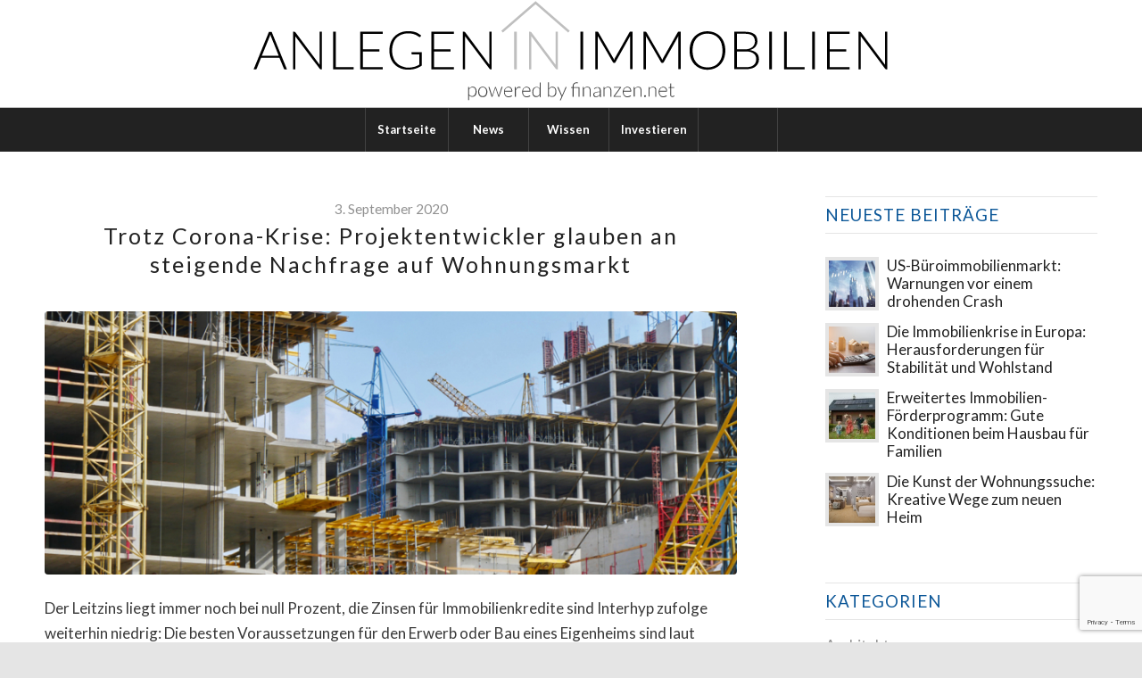

--- FILE ---
content_type: text/html; charset=UTF-8
request_url: https://www.anlegen-in-immobilien.de/trotz-corona-krise-projektentwickler-glauben-an-steigende-nachfrage-auf-wohnungsmarkt/
body_size: 28616
content:
<!DOCTYPE html>
<html lang="de" class="html_stretched responsive av-preloader-disabled av-default-lightbox  html_header_top html_logo_center html_bottom_nav_header html_menu_right html_custom html_header_sticky html_header_shrinking_disabled html_mobile_menu_tablet html_header_searchicon html_content_align_center html_header_unstick_top_disabled html_header_stretch_disabled html_minimal_header html_elegant-blog html_av-submenu-hidden html_av-submenu-display-click html_av-overlay-side html_av-overlay-side-classic html_av-submenu-noclone html_entry_id_761640 av-cookies-no-cookie-consent av-no-preview html_text_menu_active ">
<head>
<meta charset="UTF-8" />


<!-- mobile setting -->
<meta name="viewport" content="width=device-width, initial-scale=1, maximum-scale=1">
<!-- google analytics optout cookie -->
<script>
    var gaProperty1 = 'UA-99573182-1';
    var disableStr1 = 'ga-disable-' + gaProperty1;
    if (document.cookie.indexOf(disableStr1 + '=true') > -1) {
        window[disableStr1] = true;
    }
    var gaProperty2 = 'UA-80065238-1';
    var disableStr2 = 'ga-disable-' + gaProperty2;
    if (document.cookie.indexOf(disableStr2 + '=true') > -1) {
        window[disableStr2] = true;
    }
    function gaOptout() {
        document.cookie = disableStr1 + '=true; expires=Thu, 31 Dec 2099 23:59:59 UTC; path=/';
        window[disableStr1] = true;
        document.cookie = disableStr2 + '=true; expires=Thu, 31 Dec 2099 23:59:59 UTC; path=/';
        window[disableStr2] = true;
        /* confirmation layer */
        var confirmationOld = document.getElementById('aiiGAOptoutConfirmation');
        if (confirmationOld !== null) {
            document.querySelector('body').removeChild(confirmationOld);
        }
        var confirmationNew = document.createElement('div');
            confirmationNew.textContent = 'Opt-out Cookie für Google Analytics gesetzt';
            confirmationNew.setAttribute('id', 'aiiGAOptoutConfirmation');
        document.querySelector('body').appendChild(confirmationNew);
    }
</script>


<!-- Scripts/CSS and wp_head hook -->
<meta name='robots' content='index, follow, max-image-preview:large, max-snippet:-1, max-video-preview:-1' />
	<style>img:is([sizes="auto" i], [sizes^="auto," i]) { contain-intrinsic-size: 3000px 1500px }</style>
	
	<!-- This site is optimized with the Yoast SEO plugin v26.1.1 - https://yoast.com/wordpress/plugins/seo/ -->
	<title>Projektentwickler glauben an steigende Nachfrage auf Wohnungsmarkt</title>
	<meta name="description" content="Bauträger und Projektentwickler lassen deutlich mehr neuen Wohnraum genehmigen als im Vorjahreszeitraum - trotz sinkender Verkaufszahlen." />
	<link rel="canonical" href="https://www.anlegen-in-immobilien.de/trotz-corona-krise-projektentwickler-glauben-an-steigende-nachfrage-auf-wohnungsmarkt/" />
	<meta property="og:locale" content="de_DE" />
	<meta property="og:type" content="article" />
	<meta property="og:title" content="Projektentwickler glauben an steigende Nachfrage auf Wohnungsmarkt" />
	<meta property="og:description" content="Bauträger und Projektentwickler lassen deutlich mehr neuen Wohnraum genehmigen als im Vorjahreszeitraum - trotz sinkender Verkaufszahlen." />
	<meta property="og:url" content="https://www.anlegen-in-immobilien.de/trotz-corona-krise-projektentwickler-glauben-an-steigende-nachfrage-auf-wohnungsmarkt/" />
	<meta property="og:site_name" content="Anlegen in Immobilien" />
	<meta property="article:publisher" content="https://www.facebook.com/Anlegen.in.Immobilien/" />
	<meta property="article:published_time" content="2020-09-03T01:51:57+00:00" />
	<meta property="og:image" content="https://www.anlegen-in-immobilien.de/wp-content/uploads/2020/08/bauen_haus_creator12_shutterstock_771817921.jpg" />
	<meta property="og:image:width" content="1000" />
	<meta property="og:image:height" content="563" />
	<meta property="og:image:type" content="image/jpeg" />
	<meta name="author" content="Carolin Ludwig" />
	<meta name="twitter:card" content="summary_large_image" />
	<script type="application/ld+json" class="yoast-schema-graph">{"@context":"https://schema.org","@graph":[{"@type":"WebPage","@id":"https://www.anlegen-in-immobilien.de/trotz-corona-krise-projektentwickler-glauben-an-steigende-nachfrage-auf-wohnungsmarkt/","url":"https://www.anlegen-in-immobilien.de/trotz-corona-krise-projektentwickler-glauben-an-steigende-nachfrage-auf-wohnungsmarkt/","name":"Projektentwickler glauben an steigende Nachfrage auf Wohnungsmarkt","isPartOf":{"@id":"https://www.anlegen-in-immobilien.de/#website"},"primaryImageOfPage":{"@id":"https://www.anlegen-in-immobilien.de/trotz-corona-krise-projektentwickler-glauben-an-steigende-nachfrage-auf-wohnungsmarkt/#primaryimage"},"image":{"@id":"https://www.anlegen-in-immobilien.de/trotz-corona-krise-projektentwickler-glauben-an-steigende-nachfrage-auf-wohnungsmarkt/#primaryimage"},"thumbnailUrl":"https://www.anlegen-in-immobilien.de/wp-content/uploads/2020/08/bauen_haus_creator12_shutterstock_771817921.jpg","datePublished":"2020-09-03T01:51:57+00:00","author":{"@id":"https://www.anlegen-in-immobilien.de/#/schema/person/1c26d559aeaaddac9afbb3571effb5c5"},"description":"Bauträger und Projektentwickler lassen deutlich mehr neuen Wohnraum genehmigen als im Vorjahreszeitraum - trotz sinkender Verkaufszahlen.","breadcrumb":{"@id":"https://www.anlegen-in-immobilien.de/trotz-corona-krise-projektentwickler-glauben-an-steigende-nachfrage-auf-wohnungsmarkt/#breadcrumb"},"inLanguage":"de","potentialAction":[{"@type":"ReadAction","target":["https://www.anlegen-in-immobilien.de/trotz-corona-krise-projektentwickler-glauben-an-steigende-nachfrage-auf-wohnungsmarkt/"]}]},{"@type":"ImageObject","inLanguage":"de","@id":"https://www.anlegen-in-immobilien.de/trotz-corona-krise-projektentwickler-glauben-an-steigende-nachfrage-auf-wohnungsmarkt/#primaryimage","url":"https://www.anlegen-in-immobilien.de/wp-content/uploads/2020/08/bauen_haus_creator12_shutterstock_771817921.jpg","contentUrl":"https://www.anlegen-in-immobilien.de/wp-content/uploads/2020/08/bauen_haus_creator12_shutterstock_771817921.jpg","width":1000,"height":563},{"@type":"BreadcrumbList","@id":"https://www.anlegen-in-immobilien.de/trotz-corona-krise-projektentwickler-glauben-an-steigende-nachfrage-auf-wohnungsmarkt/#breadcrumb","itemListElement":[{"@type":"ListItem","position":1,"name":"Startseite","item":"https://www.anlegen-in-immobilien.de/"},{"@type":"ListItem","position":2,"name":"Trotz Corona-Krise: Projektentwickler glauben an steigende Nachfrage auf Wohnungsmarkt"}]},{"@type":"WebSite","@id":"https://www.anlegen-in-immobilien.de/#website","url":"https://www.anlegen-in-immobilien.de/","name":"Anlegen in Immobilien","description":"","potentialAction":[{"@type":"SearchAction","target":{"@type":"EntryPoint","urlTemplate":"https://www.anlegen-in-immobilien.de/?s={search_term_string}"},"query-input":{"@type":"PropertyValueSpecification","valueRequired":true,"valueName":"search_term_string"}}],"inLanguage":"de"},{"@type":"Person","@id":"https://www.anlegen-in-immobilien.de/#/schema/person/1c26d559aeaaddac9afbb3571effb5c5","name":"Carolin Ludwig","image":{"@type":"ImageObject","inLanguage":"de","@id":"https://www.anlegen-in-immobilien.de/#/schema/person/image/","url":"https://secure.gravatar.com/avatar/4fb0e0295ef03bc6b6905887219f145c1554cf98b9bf5bcd6b6b53db99ce3261?s=96&d=mm&r=g","contentUrl":"https://secure.gravatar.com/avatar/4fb0e0295ef03bc6b6905887219f145c1554cf98b9bf5bcd6b6b53db99ce3261?s=96&d=mm&r=g","caption":"Carolin Ludwig"}}]}</script>
	<!-- / Yoast SEO plugin. -->


<link rel='dns-prefetch' href='//www.anlegen-in-immobilien.de' />
<link rel="alternate" type="application/rss+xml" title="Anlegen in Immobilien &raquo; Feed" href="https://www.anlegen-in-immobilien.de/feed/" />

<!-- google webfont font replacement -->

			<script type='text/javascript'>

				(function() {

					/*	check if webfonts are disabled by user setting via cookie - or user must opt in.	*/
					var html = document.getElementsByTagName('html')[0];
					var cookie_check = html.className.indexOf('av-cookies-needs-opt-in') >= 0 || html.className.indexOf('av-cookies-can-opt-out') >= 0;
					var allow_continue = true;
					var silent_accept_cookie = html.className.indexOf('av-cookies-user-silent-accept') >= 0;

					if( cookie_check && ! silent_accept_cookie )
					{
						if( ! document.cookie.match(/aviaCookieConsent/) || html.className.indexOf('av-cookies-session-refused') >= 0 )
						{
							allow_continue = false;
						}
						else
						{
							if( ! document.cookie.match(/aviaPrivacyRefuseCookiesHideBar/) )
							{
								allow_continue = false;
							}
							else if( ! document.cookie.match(/aviaPrivacyEssentialCookiesEnabled/) )
							{
								allow_continue = false;
							}
							else if( document.cookie.match(/aviaPrivacyGoogleWebfontsDisabled/) )
							{
								allow_continue = false;
							}
						}
					}

					if( allow_continue )
					{
						var f = document.createElement('link');

						f.type 	= 'text/css';
						f.rel 	= 'stylesheet';
						f.href 	= 'https://www.anlegen-in-immobilien.de/wp-content/uploads/omgf/avia-google-webfont/avia-google-webfont.css?ver=1647953891&display=auto';
						f.id 	= 'avia-google-webfont';

						document.getElementsByTagName('head')[0].appendChild(f);
					}
				})();

			</script>
			<link rel='stylesheet' id='avia-grid-css' href='https://www.anlegen-in-immobilien.de/wp-content/themes/enfold/css/grid.css?ver=7.1.2' type='text/css' media='all' />
<link rel='stylesheet' id='avia-base-css' href='https://www.anlegen-in-immobilien.de/wp-content/themes/enfold/css/base.css?ver=7.1.2' type='text/css' media='all' />
<link rel='stylesheet' id='avia-layout-css' href='https://www.anlegen-in-immobilien.de/wp-content/themes/enfold/css/layout.css?ver=7.1.2' type='text/css' media='all' />
<link rel='stylesheet' id='avia-module-audioplayer-css' href='https://www.anlegen-in-immobilien.de/wp-content/themes/enfold/config-templatebuilder/avia-shortcodes/audio-player/audio-player.css?ver=7.1.2' type='text/css' media='all' />
<link rel='stylesheet' id='avia-module-blog-css' href='https://www.anlegen-in-immobilien.de/wp-content/themes/enfold/config-templatebuilder/avia-shortcodes/blog/blog.css?ver=7.1.2' type='text/css' media='all' />
<link rel='stylesheet' id='avia-module-postslider-css' href='https://www.anlegen-in-immobilien.de/wp-content/themes/enfold/config-templatebuilder/avia-shortcodes/postslider/postslider.css?ver=7.1.2' type='text/css' media='all' />
<link rel='stylesheet' id='avia-module-button-css' href='https://www.anlegen-in-immobilien.de/wp-content/themes/enfold/config-templatebuilder/avia-shortcodes/buttons/buttons.css?ver=7.1.2' type='text/css' media='all' />
<link rel='stylesheet' id='avia-module-buttonrow-css' href='https://www.anlegen-in-immobilien.de/wp-content/themes/enfold/config-templatebuilder/avia-shortcodes/buttonrow/buttonrow.css?ver=7.1.2' type='text/css' media='all' />
<link rel='stylesheet' id='avia-module-button-fullwidth-css' href='https://www.anlegen-in-immobilien.de/wp-content/themes/enfold/config-templatebuilder/avia-shortcodes/buttons_fullwidth/buttons_fullwidth.css?ver=7.1.2' type='text/css' media='all' />
<link rel='stylesheet' id='avia-module-catalogue-css' href='https://www.anlegen-in-immobilien.de/wp-content/themes/enfold/config-templatebuilder/avia-shortcodes/catalogue/catalogue.css?ver=7.1.2' type='text/css' media='all' />
<link rel='stylesheet' id='avia-module-comments-css' href='https://www.anlegen-in-immobilien.de/wp-content/themes/enfold/config-templatebuilder/avia-shortcodes/comments/comments.css?ver=7.1.2' type='text/css' media='all' />
<link rel='stylesheet' id='avia-module-contact-css' href='https://www.anlegen-in-immobilien.de/wp-content/themes/enfold/config-templatebuilder/avia-shortcodes/contact/contact.css?ver=7.1.2' type='text/css' media='all' />
<link rel='stylesheet' id='avia-module-slideshow-css' href='https://www.anlegen-in-immobilien.de/wp-content/themes/enfold/config-templatebuilder/avia-shortcodes/slideshow/slideshow.css?ver=7.1.2' type='text/css' media='all' />
<link rel='stylesheet' id='avia-module-slideshow-contentpartner-css' href='https://www.anlegen-in-immobilien.de/wp-content/themes/enfold/config-templatebuilder/avia-shortcodes/contentslider/contentslider.css?ver=7.1.2' type='text/css' media='all' />
<link rel='stylesheet' id='avia-module-countdown-css' href='https://www.anlegen-in-immobilien.de/wp-content/themes/enfold/config-templatebuilder/avia-shortcodes/countdown/countdown.css?ver=7.1.2' type='text/css' media='all' />
<link rel='stylesheet' id='avia-module-dynamic-field-css' href='https://www.anlegen-in-immobilien.de/wp-content/themes/enfold/config-templatebuilder/avia-shortcodes/dynamic_field/dynamic_field.css?ver=7.1.2' type='text/css' media='all' />
<link rel='stylesheet' id='avia-module-gallery-css' href='https://www.anlegen-in-immobilien.de/wp-content/themes/enfold/config-templatebuilder/avia-shortcodes/gallery/gallery.css?ver=7.1.2' type='text/css' media='all' />
<link rel='stylesheet' id='avia-module-gallery-hor-css' href='https://www.anlegen-in-immobilien.de/wp-content/themes/enfold/config-templatebuilder/avia-shortcodes/gallery_horizontal/gallery_horizontal.css?ver=7.1.2' type='text/css' media='all' />
<link rel='stylesheet' id='avia-module-maps-css' href='https://www.anlegen-in-immobilien.de/wp-content/themes/enfold/config-templatebuilder/avia-shortcodes/google_maps/google_maps.css?ver=7.1.2' type='text/css' media='all' />
<link rel='stylesheet' id='avia-module-gridrow-css' href='https://www.anlegen-in-immobilien.de/wp-content/themes/enfold/config-templatebuilder/avia-shortcodes/grid_row/grid_row.css?ver=7.1.2' type='text/css' media='all' />
<link rel='stylesheet' id='avia-module-heading-css' href='https://www.anlegen-in-immobilien.de/wp-content/themes/enfold/config-templatebuilder/avia-shortcodes/heading/heading.css?ver=7.1.2' type='text/css' media='all' />
<link rel='stylesheet' id='avia-module-rotator-css' href='https://www.anlegen-in-immobilien.de/wp-content/themes/enfold/config-templatebuilder/avia-shortcodes/headline_rotator/headline_rotator.css?ver=7.1.2' type='text/css' media='all' />
<link rel='stylesheet' id='avia-module-hr-css' href='https://www.anlegen-in-immobilien.de/wp-content/themes/enfold/config-templatebuilder/avia-shortcodes/hr/hr.css?ver=7.1.2' type='text/css' media='all' />
<link rel='stylesheet' id='avia-module-icon-css' href='https://www.anlegen-in-immobilien.de/wp-content/themes/enfold/config-templatebuilder/avia-shortcodes/icon/icon.css?ver=7.1.2' type='text/css' media='all' />
<link rel='stylesheet' id='avia-module-icon-circles-css' href='https://www.anlegen-in-immobilien.de/wp-content/themes/enfold/config-templatebuilder/avia-shortcodes/icon_circles/icon_circles.css?ver=7.1.2' type='text/css' media='all' />
<link rel='stylesheet' id='avia-module-iconbox-css' href='https://www.anlegen-in-immobilien.de/wp-content/themes/enfold/config-templatebuilder/avia-shortcodes/iconbox/iconbox.css?ver=7.1.2' type='text/css' media='all' />
<link rel='stylesheet' id='avia-module-icongrid-css' href='https://www.anlegen-in-immobilien.de/wp-content/themes/enfold/config-templatebuilder/avia-shortcodes/icongrid/icongrid.css?ver=7.1.2' type='text/css' media='all' />
<link rel='stylesheet' id='avia-module-iconlist-css' href='https://www.anlegen-in-immobilien.de/wp-content/themes/enfold/config-templatebuilder/avia-shortcodes/iconlist/iconlist.css?ver=7.1.2' type='text/css' media='all' />
<link rel='stylesheet' id='avia-module-image-css' href='https://www.anlegen-in-immobilien.de/wp-content/themes/enfold/config-templatebuilder/avia-shortcodes/image/image.css?ver=7.1.2' type='text/css' media='all' />
<link rel='stylesheet' id='avia-module-image-diff-css' href='https://www.anlegen-in-immobilien.de/wp-content/themes/enfold/config-templatebuilder/avia-shortcodes/image_diff/image_diff.css?ver=7.1.2' type='text/css' media='all' />
<link rel='stylesheet' id='avia-module-hotspot-css' href='https://www.anlegen-in-immobilien.de/wp-content/themes/enfold/config-templatebuilder/avia-shortcodes/image_hotspots/image_hotspots.css?ver=7.1.2' type='text/css' media='all' />
<link rel='stylesheet' id='avia-module-sc-lottie-animation-css' href='https://www.anlegen-in-immobilien.de/wp-content/themes/enfold/config-templatebuilder/avia-shortcodes/lottie_animation/lottie_animation.css?ver=7.1.2' type='text/css' media='all' />
<link rel='stylesheet' id='avia-module-magazine-css' href='https://www.anlegen-in-immobilien.de/wp-content/themes/enfold/config-templatebuilder/avia-shortcodes/magazine/magazine.css?ver=7.1.2' type='text/css' media='all' />
<link rel='stylesheet' id='avia-module-masonry-css' href='https://www.anlegen-in-immobilien.de/wp-content/themes/enfold/config-templatebuilder/avia-shortcodes/masonry_entries/masonry_entries.css?ver=7.1.2' type='text/css' media='all' />
<link rel='stylesheet' id='avia-siteloader-css' href='https://www.anlegen-in-immobilien.de/wp-content/themes/enfold/css/avia-snippet-site-preloader.css?ver=7.1.2' type='text/css' media='all' />
<link rel='stylesheet' id='avia-module-menu-css' href='https://www.anlegen-in-immobilien.de/wp-content/themes/enfold/config-templatebuilder/avia-shortcodes/menu/menu.css?ver=7.1.2' type='text/css' media='all' />
<link rel='stylesheet' id='avia-module-notification-css' href='https://www.anlegen-in-immobilien.de/wp-content/themes/enfold/config-templatebuilder/avia-shortcodes/notification/notification.css?ver=7.1.2' type='text/css' media='all' />
<link rel='stylesheet' id='avia-module-numbers-css' href='https://www.anlegen-in-immobilien.de/wp-content/themes/enfold/config-templatebuilder/avia-shortcodes/numbers/numbers.css?ver=7.1.2' type='text/css' media='all' />
<link rel='stylesheet' id='avia-module-portfolio-css' href='https://www.anlegen-in-immobilien.de/wp-content/themes/enfold/config-templatebuilder/avia-shortcodes/portfolio/portfolio.css?ver=7.1.2' type='text/css' media='all' />
<link rel='stylesheet' id='avia-module-post-metadata-css' href='https://www.anlegen-in-immobilien.de/wp-content/themes/enfold/config-templatebuilder/avia-shortcodes/post_metadata/post_metadata.css?ver=7.1.2' type='text/css' media='all' />
<link rel='stylesheet' id='avia-module-progress-bar-css' href='https://www.anlegen-in-immobilien.de/wp-content/themes/enfold/config-templatebuilder/avia-shortcodes/progressbar/progressbar.css?ver=7.1.2' type='text/css' media='all' />
<link rel='stylesheet' id='avia-module-promobox-css' href='https://www.anlegen-in-immobilien.de/wp-content/themes/enfold/config-templatebuilder/avia-shortcodes/promobox/promobox.css?ver=7.1.2' type='text/css' media='all' />
<link rel='stylesheet' id='avia-sc-search-css' href='https://www.anlegen-in-immobilien.de/wp-content/themes/enfold/config-templatebuilder/avia-shortcodes/search/search.css?ver=7.1.2' type='text/css' media='all' />
<link rel='stylesheet' id='avia-module-slideshow-accordion-css' href='https://www.anlegen-in-immobilien.de/wp-content/themes/enfold/config-templatebuilder/avia-shortcodes/slideshow_accordion/slideshow_accordion.css?ver=7.1.2' type='text/css' media='all' />
<link rel='stylesheet' id='avia-module-slideshow-fullsize-css' href='https://www.anlegen-in-immobilien.de/wp-content/themes/enfold/config-templatebuilder/avia-shortcodes/slideshow_fullsize/slideshow_fullsize.css?ver=7.1.2' type='text/css' media='all' />
<link rel='stylesheet' id='avia-module-slideshow-fullscreen-css' href='https://www.anlegen-in-immobilien.de/wp-content/themes/enfold/config-templatebuilder/avia-shortcodes/slideshow_fullscreen/slideshow_fullscreen.css?ver=7.1.2' type='text/css' media='all' />
<link rel='stylesheet' id='avia-module-slideshow-ls-css' href='https://www.anlegen-in-immobilien.de/wp-content/themes/enfold/config-templatebuilder/avia-shortcodes/slideshow_layerslider/slideshow_layerslider.css?ver=7.1.2' type='text/css' media='all' />
<link rel='stylesheet' id='avia-module-social-css' href='https://www.anlegen-in-immobilien.de/wp-content/themes/enfold/config-templatebuilder/avia-shortcodes/social_share/social_share.css?ver=7.1.2' type='text/css' media='all' />
<link rel='stylesheet' id='avia-module-tabsection-css' href='https://www.anlegen-in-immobilien.de/wp-content/themes/enfold/config-templatebuilder/avia-shortcodes/tab_section/tab_section.css?ver=7.1.2' type='text/css' media='all' />
<link rel='stylesheet' id='avia-module-table-css' href='https://www.anlegen-in-immobilien.de/wp-content/themes/enfold/config-templatebuilder/avia-shortcodes/table/table.css?ver=7.1.2' type='text/css' media='all' />
<link rel='stylesheet' id='avia-module-tabs-css' href='https://www.anlegen-in-immobilien.de/wp-content/themes/enfold/config-templatebuilder/avia-shortcodes/tabs/tabs.css?ver=7.1.2' type='text/css' media='all' />
<link rel='stylesheet' id='avia-module-team-css' href='https://www.anlegen-in-immobilien.de/wp-content/themes/enfold/config-templatebuilder/avia-shortcodes/team/team.css?ver=7.1.2' type='text/css' media='all' />
<link rel='stylesheet' id='avia-module-testimonials-css' href='https://www.anlegen-in-immobilien.de/wp-content/themes/enfold/config-templatebuilder/avia-shortcodes/testimonials/testimonials.css?ver=7.1.2' type='text/css' media='all' />
<link rel='stylesheet' id='avia-module-timeline-css' href='https://www.anlegen-in-immobilien.de/wp-content/themes/enfold/config-templatebuilder/avia-shortcodes/timeline/timeline.css?ver=7.1.2' type='text/css' media='all' />
<link rel='stylesheet' id='avia-module-toggles-css' href='https://www.anlegen-in-immobilien.de/wp-content/themes/enfold/config-templatebuilder/avia-shortcodes/toggles/toggles.css?ver=7.1.2' type='text/css' media='all' />
<link rel='stylesheet' id='avia-module-video-css' href='https://www.anlegen-in-immobilien.de/wp-content/themes/enfold/config-templatebuilder/avia-shortcodes/video/video.css?ver=7.1.2' type='text/css' media='all' />
<link rel='stylesheet' id='wp-block-library-css' href='https://www.anlegen-in-immobilien.de/wp-includes/css/dist/block-library/style.min.css?ver=6.8.3' type='text/css' media='all' />
<style id='global-styles-inline-css' type='text/css'>
:root{--wp--preset--aspect-ratio--square: 1;--wp--preset--aspect-ratio--4-3: 4/3;--wp--preset--aspect-ratio--3-4: 3/4;--wp--preset--aspect-ratio--3-2: 3/2;--wp--preset--aspect-ratio--2-3: 2/3;--wp--preset--aspect-ratio--16-9: 16/9;--wp--preset--aspect-ratio--9-16: 9/16;--wp--preset--color--black: #000000;--wp--preset--color--cyan-bluish-gray: #abb8c3;--wp--preset--color--white: #ffffff;--wp--preset--color--pale-pink: #f78da7;--wp--preset--color--vivid-red: #cf2e2e;--wp--preset--color--luminous-vivid-orange: #ff6900;--wp--preset--color--luminous-vivid-amber: #fcb900;--wp--preset--color--light-green-cyan: #7bdcb5;--wp--preset--color--vivid-green-cyan: #00d084;--wp--preset--color--pale-cyan-blue: #8ed1fc;--wp--preset--color--vivid-cyan-blue: #0693e3;--wp--preset--color--vivid-purple: #9b51e0;--wp--preset--color--metallic-red: #b02b2c;--wp--preset--color--maximum-yellow-red: #edae44;--wp--preset--color--yellow-sun: #eeee22;--wp--preset--color--palm-leaf: #83a846;--wp--preset--color--aero: #7bb0e7;--wp--preset--color--old-lavender: #745f7e;--wp--preset--color--steel-teal: #5f8789;--wp--preset--color--raspberry-pink: #d65799;--wp--preset--color--medium-turquoise: #4ecac2;--wp--preset--gradient--vivid-cyan-blue-to-vivid-purple: linear-gradient(135deg,rgba(6,147,227,1) 0%,rgb(155,81,224) 100%);--wp--preset--gradient--light-green-cyan-to-vivid-green-cyan: linear-gradient(135deg,rgb(122,220,180) 0%,rgb(0,208,130) 100%);--wp--preset--gradient--luminous-vivid-amber-to-luminous-vivid-orange: linear-gradient(135deg,rgba(252,185,0,1) 0%,rgba(255,105,0,1) 100%);--wp--preset--gradient--luminous-vivid-orange-to-vivid-red: linear-gradient(135deg,rgba(255,105,0,1) 0%,rgb(207,46,46) 100%);--wp--preset--gradient--very-light-gray-to-cyan-bluish-gray: linear-gradient(135deg,rgb(238,238,238) 0%,rgb(169,184,195) 100%);--wp--preset--gradient--cool-to-warm-spectrum: linear-gradient(135deg,rgb(74,234,220) 0%,rgb(151,120,209) 20%,rgb(207,42,186) 40%,rgb(238,44,130) 60%,rgb(251,105,98) 80%,rgb(254,248,76) 100%);--wp--preset--gradient--blush-light-purple: linear-gradient(135deg,rgb(255,206,236) 0%,rgb(152,150,240) 100%);--wp--preset--gradient--blush-bordeaux: linear-gradient(135deg,rgb(254,205,165) 0%,rgb(254,45,45) 50%,rgb(107,0,62) 100%);--wp--preset--gradient--luminous-dusk: linear-gradient(135deg,rgb(255,203,112) 0%,rgb(199,81,192) 50%,rgb(65,88,208) 100%);--wp--preset--gradient--pale-ocean: linear-gradient(135deg,rgb(255,245,203) 0%,rgb(182,227,212) 50%,rgb(51,167,181) 100%);--wp--preset--gradient--electric-grass: linear-gradient(135deg,rgb(202,248,128) 0%,rgb(113,206,126) 100%);--wp--preset--gradient--midnight: linear-gradient(135deg,rgb(2,3,129) 0%,rgb(40,116,252) 100%);--wp--preset--font-size--small: 1rem;--wp--preset--font-size--medium: 1.125rem;--wp--preset--font-size--large: 1.75rem;--wp--preset--font-size--x-large: clamp(1.75rem, 3vw, 2.25rem);--wp--preset--spacing--20: 0.44rem;--wp--preset--spacing--30: 0.67rem;--wp--preset--spacing--40: 1rem;--wp--preset--spacing--50: 1.5rem;--wp--preset--spacing--60: 2.25rem;--wp--preset--spacing--70: 3.38rem;--wp--preset--spacing--80: 5.06rem;--wp--preset--shadow--natural: 6px 6px 9px rgba(0, 0, 0, 0.2);--wp--preset--shadow--deep: 12px 12px 50px rgba(0, 0, 0, 0.4);--wp--preset--shadow--sharp: 6px 6px 0px rgba(0, 0, 0, 0.2);--wp--preset--shadow--outlined: 6px 6px 0px -3px rgba(255, 255, 255, 1), 6px 6px rgba(0, 0, 0, 1);--wp--preset--shadow--crisp: 6px 6px 0px rgba(0, 0, 0, 1);}:root { --wp--style--global--content-size: 800px;--wp--style--global--wide-size: 1130px; }:where(body) { margin: 0; }.wp-site-blocks > .alignleft { float: left; margin-right: 2em; }.wp-site-blocks > .alignright { float: right; margin-left: 2em; }.wp-site-blocks > .aligncenter { justify-content: center; margin-left: auto; margin-right: auto; }:where(.is-layout-flex){gap: 0.5em;}:where(.is-layout-grid){gap: 0.5em;}.is-layout-flow > .alignleft{float: left;margin-inline-start: 0;margin-inline-end: 2em;}.is-layout-flow > .alignright{float: right;margin-inline-start: 2em;margin-inline-end: 0;}.is-layout-flow > .aligncenter{margin-left: auto !important;margin-right: auto !important;}.is-layout-constrained > .alignleft{float: left;margin-inline-start: 0;margin-inline-end: 2em;}.is-layout-constrained > .alignright{float: right;margin-inline-start: 2em;margin-inline-end: 0;}.is-layout-constrained > .aligncenter{margin-left: auto !important;margin-right: auto !important;}.is-layout-constrained > :where(:not(.alignleft):not(.alignright):not(.alignfull)){max-width: var(--wp--style--global--content-size);margin-left: auto !important;margin-right: auto !important;}.is-layout-constrained > .alignwide{max-width: var(--wp--style--global--wide-size);}body .is-layout-flex{display: flex;}.is-layout-flex{flex-wrap: wrap;align-items: center;}.is-layout-flex > :is(*, div){margin: 0;}body .is-layout-grid{display: grid;}.is-layout-grid > :is(*, div){margin: 0;}body{padding-top: 0px;padding-right: 0px;padding-bottom: 0px;padding-left: 0px;}a:where(:not(.wp-element-button)){text-decoration: underline;}:root :where(.wp-element-button, .wp-block-button__link){background-color: #32373c;border-width: 0;color: #fff;font-family: inherit;font-size: inherit;line-height: inherit;padding: calc(0.667em + 2px) calc(1.333em + 2px);text-decoration: none;}.has-black-color{color: var(--wp--preset--color--black) !important;}.has-cyan-bluish-gray-color{color: var(--wp--preset--color--cyan-bluish-gray) !important;}.has-white-color{color: var(--wp--preset--color--white) !important;}.has-pale-pink-color{color: var(--wp--preset--color--pale-pink) !important;}.has-vivid-red-color{color: var(--wp--preset--color--vivid-red) !important;}.has-luminous-vivid-orange-color{color: var(--wp--preset--color--luminous-vivid-orange) !important;}.has-luminous-vivid-amber-color{color: var(--wp--preset--color--luminous-vivid-amber) !important;}.has-light-green-cyan-color{color: var(--wp--preset--color--light-green-cyan) !important;}.has-vivid-green-cyan-color{color: var(--wp--preset--color--vivid-green-cyan) !important;}.has-pale-cyan-blue-color{color: var(--wp--preset--color--pale-cyan-blue) !important;}.has-vivid-cyan-blue-color{color: var(--wp--preset--color--vivid-cyan-blue) !important;}.has-vivid-purple-color{color: var(--wp--preset--color--vivid-purple) !important;}.has-metallic-red-color{color: var(--wp--preset--color--metallic-red) !important;}.has-maximum-yellow-red-color{color: var(--wp--preset--color--maximum-yellow-red) !important;}.has-yellow-sun-color{color: var(--wp--preset--color--yellow-sun) !important;}.has-palm-leaf-color{color: var(--wp--preset--color--palm-leaf) !important;}.has-aero-color{color: var(--wp--preset--color--aero) !important;}.has-old-lavender-color{color: var(--wp--preset--color--old-lavender) !important;}.has-steel-teal-color{color: var(--wp--preset--color--steel-teal) !important;}.has-raspberry-pink-color{color: var(--wp--preset--color--raspberry-pink) !important;}.has-medium-turquoise-color{color: var(--wp--preset--color--medium-turquoise) !important;}.has-black-background-color{background-color: var(--wp--preset--color--black) !important;}.has-cyan-bluish-gray-background-color{background-color: var(--wp--preset--color--cyan-bluish-gray) !important;}.has-white-background-color{background-color: var(--wp--preset--color--white) !important;}.has-pale-pink-background-color{background-color: var(--wp--preset--color--pale-pink) !important;}.has-vivid-red-background-color{background-color: var(--wp--preset--color--vivid-red) !important;}.has-luminous-vivid-orange-background-color{background-color: var(--wp--preset--color--luminous-vivid-orange) !important;}.has-luminous-vivid-amber-background-color{background-color: var(--wp--preset--color--luminous-vivid-amber) !important;}.has-light-green-cyan-background-color{background-color: var(--wp--preset--color--light-green-cyan) !important;}.has-vivid-green-cyan-background-color{background-color: var(--wp--preset--color--vivid-green-cyan) !important;}.has-pale-cyan-blue-background-color{background-color: var(--wp--preset--color--pale-cyan-blue) !important;}.has-vivid-cyan-blue-background-color{background-color: var(--wp--preset--color--vivid-cyan-blue) !important;}.has-vivid-purple-background-color{background-color: var(--wp--preset--color--vivid-purple) !important;}.has-metallic-red-background-color{background-color: var(--wp--preset--color--metallic-red) !important;}.has-maximum-yellow-red-background-color{background-color: var(--wp--preset--color--maximum-yellow-red) !important;}.has-yellow-sun-background-color{background-color: var(--wp--preset--color--yellow-sun) !important;}.has-palm-leaf-background-color{background-color: var(--wp--preset--color--palm-leaf) !important;}.has-aero-background-color{background-color: var(--wp--preset--color--aero) !important;}.has-old-lavender-background-color{background-color: var(--wp--preset--color--old-lavender) !important;}.has-steel-teal-background-color{background-color: var(--wp--preset--color--steel-teal) !important;}.has-raspberry-pink-background-color{background-color: var(--wp--preset--color--raspberry-pink) !important;}.has-medium-turquoise-background-color{background-color: var(--wp--preset--color--medium-turquoise) !important;}.has-black-border-color{border-color: var(--wp--preset--color--black) !important;}.has-cyan-bluish-gray-border-color{border-color: var(--wp--preset--color--cyan-bluish-gray) !important;}.has-white-border-color{border-color: var(--wp--preset--color--white) !important;}.has-pale-pink-border-color{border-color: var(--wp--preset--color--pale-pink) !important;}.has-vivid-red-border-color{border-color: var(--wp--preset--color--vivid-red) !important;}.has-luminous-vivid-orange-border-color{border-color: var(--wp--preset--color--luminous-vivid-orange) !important;}.has-luminous-vivid-amber-border-color{border-color: var(--wp--preset--color--luminous-vivid-amber) !important;}.has-light-green-cyan-border-color{border-color: var(--wp--preset--color--light-green-cyan) !important;}.has-vivid-green-cyan-border-color{border-color: var(--wp--preset--color--vivid-green-cyan) !important;}.has-pale-cyan-blue-border-color{border-color: var(--wp--preset--color--pale-cyan-blue) !important;}.has-vivid-cyan-blue-border-color{border-color: var(--wp--preset--color--vivid-cyan-blue) !important;}.has-vivid-purple-border-color{border-color: var(--wp--preset--color--vivid-purple) !important;}.has-metallic-red-border-color{border-color: var(--wp--preset--color--metallic-red) !important;}.has-maximum-yellow-red-border-color{border-color: var(--wp--preset--color--maximum-yellow-red) !important;}.has-yellow-sun-border-color{border-color: var(--wp--preset--color--yellow-sun) !important;}.has-palm-leaf-border-color{border-color: var(--wp--preset--color--palm-leaf) !important;}.has-aero-border-color{border-color: var(--wp--preset--color--aero) !important;}.has-old-lavender-border-color{border-color: var(--wp--preset--color--old-lavender) !important;}.has-steel-teal-border-color{border-color: var(--wp--preset--color--steel-teal) !important;}.has-raspberry-pink-border-color{border-color: var(--wp--preset--color--raspberry-pink) !important;}.has-medium-turquoise-border-color{border-color: var(--wp--preset--color--medium-turquoise) !important;}.has-vivid-cyan-blue-to-vivid-purple-gradient-background{background: var(--wp--preset--gradient--vivid-cyan-blue-to-vivid-purple) !important;}.has-light-green-cyan-to-vivid-green-cyan-gradient-background{background: var(--wp--preset--gradient--light-green-cyan-to-vivid-green-cyan) !important;}.has-luminous-vivid-amber-to-luminous-vivid-orange-gradient-background{background: var(--wp--preset--gradient--luminous-vivid-amber-to-luminous-vivid-orange) !important;}.has-luminous-vivid-orange-to-vivid-red-gradient-background{background: var(--wp--preset--gradient--luminous-vivid-orange-to-vivid-red) !important;}.has-very-light-gray-to-cyan-bluish-gray-gradient-background{background: var(--wp--preset--gradient--very-light-gray-to-cyan-bluish-gray) !important;}.has-cool-to-warm-spectrum-gradient-background{background: var(--wp--preset--gradient--cool-to-warm-spectrum) !important;}.has-blush-light-purple-gradient-background{background: var(--wp--preset--gradient--blush-light-purple) !important;}.has-blush-bordeaux-gradient-background{background: var(--wp--preset--gradient--blush-bordeaux) !important;}.has-luminous-dusk-gradient-background{background: var(--wp--preset--gradient--luminous-dusk) !important;}.has-pale-ocean-gradient-background{background: var(--wp--preset--gradient--pale-ocean) !important;}.has-electric-grass-gradient-background{background: var(--wp--preset--gradient--electric-grass) !important;}.has-midnight-gradient-background{background: var(--wp--preset--gradient--midnight) !important;}.has-small-font-size{font-size: var(--wp--preset--font-size--small) !important;}.has-medium-font-size{font-size: var(--wp--preset--font-size--medium) !important;}.has-large-font-size{font-size: var(--wp--preset--font-size--large) !important;}.has-x-large-font-size{font-size: var(--wp--preset--font-size--x-large) !important;}
:where(.wp-block-post-template.is-layout-flex){gap: 1.25em;}:where(.wp-block-post-template.is-layout-grid){gap: 1.25em;}
:where(.wp-block-columns.is-layout-flex){gap: 2em;}:where(.wp-block-columns.is-layout-grid){gap: 2em;}
:root :where(.wp-block-pullquote){font-size: 1.5em;line-height: 1.6;}
</style>
<link rel='stylesheet' id='wp-show-posts-css' href='https://www.anlegen-in-immobilien.de/wp-content/plugins/wp-show-posts/css/wp-show-posts-min.css?ver=1.1.6' type='text/css' media='all' />
<link rel='stylesheet' id='avia-scs-css' href='https://www.anlegen-in-immobilien.de/wp-content/themes/enfold/css/shortcodes.css?ver=7.1.2' type='text/css' media='all' />
<link rel='stylesheet' id='avia-fold-unfold-css' href='https://www.anlegen-in-immobilien.de/wp-content/themes/enfold/css/avia-snippet-fold-unfold.css?ver=7.1.2' type='text/css' media='all' />
<link rel='stylesheet' id='avia-widget-css-css' href='https://www.anlegen-in-immobilien.de/wp-content/themes/enfold/css/avia-snippet-widget.css?ver=7.1.2' type='text/css' media='screen' />
<link rel='stylesheet' id='avia-dynamic-css' href='https://www.anlegen-in-immobilien.de/wp-content/uploads/dynamic_avia/enfold_child_for_finanzen.net.css?ver=690c626b65e8f' type='text/css' media='all' />
<link rel='stylesheet' id='avia-custom-css' href='https://www.anlegen-in-immobilien.de/wp-content/themes/enfold/css/custom.css?ver=7.1.2' type='text/css' media='all' />
<link rel='stylesheet' id='avia-style-css' href='https://www.anlegen-in-immobilien.de/wp-content/themes/anlegen-in-immobilien/style.css?ver=7.1.2' type='text/css' media='all' />
<link rel='stylesheet' id='borlabs-cookie-css' href='https://www.anlegen-in-immobilien.de/wp-content/cache/borlabs-cookie/borlabs-cookie_1_de.css?ver=2.3.4-46' type='text/css' media='all' />
<link rel='stylesheet' id='tablepress-default-css' href='https://www.anlegen-in-immobilien.de/wp-content/plugins/tablepress/css/build/default.css?ver=3.2.5' type='text/css' media='all' />
<link rel='stylesheet' id='aii-style-css' href='https://www.anlegen-in-immobilien.de/wp-content/themes/anlegen-in-immobilien/css/aii.css?ver=6.8.3' type='text/css' media='all' />
<script type="text/javascript" src="https://www.anlegen-in-immobilien.de/wp-includes/js/jquery/jquery.min.js?ver=3.7.1" id="jquery-core-js"></script>
<script type="text/javascript" src="https://www.anlegen-in-immobilien.de/wp-includes/js/jquery/jquery-migrate.min.js?ver=3.4.1" id="jquery-migrate-js"></script>
<script type="text/javascript" src="https://www.anlegen-in-immobilien.de/wp-content/themes/enfold/js/avia-js.js?ver=7.1.2" id="avia-js-js"></script>
<script type="text/javascript" src="https://www.anlegen-in-immobilien.de/wp-content/themes/enfold/js/avia-compat.js?ver=7.1.2" id="avia-compat-js"></script>
<script type="text/javascript" id="borlabs-cookie-prioritize-js-extra">
/* <![CDATA[ */
var borlabsCookiePrioritized = {"domain":"www.anlegen-in-immobilien.de","path":"\/","version":"1","bots":"1","optInJS":{"statistics":{"google-analytics":"[base64]"}}};
/* ]]> */
</script>
<script type="text/javascript" src="https://www.anlegen-in-immobilien.de/wp-content/plugins/borlabs-cookie/assets/javascript/borlabs-cookie-prioritize.min.js?ver=2.3.4" id="borlabs-cookie-prioritize-js"></script>
<script type="text/javascript" src="https://www.anlegen-in-immobilien.de/wp-content/themes/anlegen-in-immobilien/js/aii.min.js?ver=6.8.3" id="aii-script-js"></script>
<link rel="https://api.w.org/" href="https://www.anlegen-in-immobilien.de/wp-json/" /><link rel="alternate" title="JSON" type="application/json" href="https://www.anlegen-in-immobilien.de/wp-json/wp/v2/posts/761640" /><link rel="EditURI" type="application/rsd+xml" title="RSD" href="https://www.anlegen-in-immobilien.de/xmlrpc.php?rsd" />
<meta name="generator" content="WordPress 6.8.3" />
<link rel='shortlink' href='https://www.anlegen-in-immobilien.de/?p=761640' />
<link rel="alternate" title="oEmbed (JSON)" type="application/json+oembed" href="https://www.anlegen-in-immobilien.de/wp-json/oembed/1.0/embed?url=https%3A%2F%2Fwww.anlegen-in-immobilien.de%2Ftrotz-corona-krise-projektentwickler-glauben-an-steigende-nachfrage-auf-wohnungsmarkt%2F" />
<link rel="alternate" title="oEmbed (XML)" type="text/xml+oembed" href="https://www.anlegen-in-immobilien.de/wp-json/oembed/1.0/embed?url=https%3A%2F%2Fwww.anlegen-in-immobilien.de%2Ftrotz-corona-krise-projektentwickler-glauben-an-steigende-nachfrage-auf-wohnungsmarkt%2F&#038;format=xml" />
<!-- Google Tag Manager -->
<script>(function(w,d,s,l,i){w[l]=w[l]||[];w[l].push({'gtm.start':
new Date().getTime(),event:'gtm.js'});var f=d.getElementsByTagName(s)[0],
j=d.createElement(s),dl=l!='dataLayer'?'&l='+l:'';j.async=true;j.src=
'https://www.googletagmanager.com/gtm.js?id='+i+dl;f.parentNode.insertBefore(j,f);
})(window,document,'script','dataLayer','GTM-M22XF9K');</script>
<!-- End Google Tag Manager -->
		
<link rel="icon" href="/wp-content/uploads/2017/07/favicon.png" type="image/png">
<!--[if lt IE 9]><script src="https://www.anlegen-in-immobilien.de/wp-content/themes/enfold/js/html5shiv.js"></script><![endif]--><link rel="profile" href="https://gmpg.org/xfn/11" />
<link rel="alternate" type="application/rss+xml" title="Anlegen in Immobilien RSS2 Feed" href="https://www.anlegen-in-immobilien.de/feed/" />
<link rel="pingback" href="https://www.anlegen-in-immobilien.de/xmlrpc.php" />

<style type='text/css' media='screen'>
 #top #header_main > .container, #top #header_main > .container .main_menu  .av-main-nav > li > a, #top #header_main #menu-item-shop .cart_dropdown_link{ height:120px; line-height: 120px; }
 .html_top_nav_header .av-logo-container{ height:120px;  }
 .html_header_top.html_header_sticky #top #wrap_all #main{ padding-top:170px; } 
</style>
<style type="text/css">.broken_link, a.broken_link {
	text-decoration: line-through;
}</style><!-- start Simple Custom CSS and JS -->
<style type="text/css">
.display_none {
	display: none;
}

.positiveFontColor {
	color: green!important;
}

.negativeFontColor {
	color: red!important;
}
</style>
<!-- end Simple Custom CSS and JS -->

<link rel='stylesheet' id='1654.css-css'  href='https://www.anlegen-in-immobilien.de/wp-content/uploads/custom-css-js/1654.css?v=8282' type='text/css' media='all' />
<style type="text/css">
		@font-face {font-family: 'entypo-fontello-enfold'; font-weight: normal; font-style: normal; font-display: auto;
		src: url('https://www.anlegen-in-immobilien.de/wp-content/themes/enfold/config-templatebuilder/avia-template-builder/assets/fonts/entypo-fontello-enfold/entypo-fontello-enfold.woff2') format('woff2'),
		url('https://www.anlegen-in-immobilien.de/wp-content/themes/enfold/config-templatebuilder/avia-template-builder/assets/fonts/entypo-fontello-enfold/entypo-fontello-enfold.woff') format('woff'),
		url('https://www.anlegen-in-immobilien.de/wp-content/themes/enfold/config-templatebuilder/avia-template-builder/assets/fonts/entypo-fontello-enfold/entypo-fontello-enfold.ttf') format('truetype'),
		url('https://www.anlegen-in-immobilien.de/wp-content/themes/enfold/config-templatebuilder/avia-template-builder/assets/fonts/entypo-fontello-enfold/entypo-fontello-enfold.svg#entypo-fontello-enfold') format('svg'),
		url('https://www.anlegen-in-immobilien.de/wp-content/themes/enfold/config-templatebuilder/avia-template-builder/assets/fonts/entypo-fontello-enfold/entypo-fontello-enfold.eot'),
		url('https://www.anlegen-in-immobilien.de/wp-content/themes/enfold/config-templatebuilder/avia-template-builder/assets/fonts/entypo-fontello-enfold/entypo-fontello-enfold.eot?#iefix') format('embedded-opentype');
		}

		#top .avia-font-entypo-fontello-enfold, body .avia-font-entypo-fontello-enfold, html body [data-av_iconfont='entypo-fontello-enfold']:before{ font-family: 'entypo-fontello-enfold'; }
		
		@font-face {font-family: 'entypo-fontello'; font-weight: normal; font-style: normal; font-display: auto;
		src: url('https://www.anlegen-in-immobilien.de/wp-content/themes/enfold/config-templatebuilder/avia-template-builder/assets/fonts/entypo-fontello/entypo-fontello.woff2') format('woff2'),
		url('https://www.anlegen-in-immobilien.de/wp-content/themes/enfold/config-templatebuilder/avia-template-builder/assets/fonts/entypo-fontello/entypo-fontello.woff') format('woff'),
		url('https://www.anlegen-in-immobilien.de/wp-content/themes/enfold/config-templatebuilder/avia-template-builder/assets/fonts/entypo-fontello/entypo-fontello.ttf') format('truetype'),
		url('https://www.anlegen-in-immobilien.de/wp-content/themes/enfold/config-templatebuilder/avia-template-builder/assets/fonts/entypo-fontello/entypo-fontello.svg#entypo-fontello') format('svg'),
		url('https://www.anlegen-in-immobilien.de/wp-content/themes/enfold/config-templatebuilder/avia-template-builder/assets/fonts/entypo-fontello/entypo-fontello.eot'),
		url('https://www.anlegen-in-immobilien.de/wp-content/themes/enfold/config-templatebuilder/avia-template-builder/assets/fonts/entypo-fontello/entypo-fontello.eot?#iefix') format('embedded-opentype');
		}

		#top .avia-font-entypo-fontello, body .avia-font-entypo-fontello, html body [data-av_iconfont='entypo-fontello']:before{ font-family: 'entypo-fontello'; }
		</style>

<!--
Debugging Info for Theme support: 

Theme: Enfold
Version: 7.1.2
Installed: enfold
AviaFramework Version: 5.6
AviaBuilder Version: 6.0
aviaElementManager Version: 1.0.1
- - - - - - - - - - -
ChildTheme: Enfold Child for finanzen.net
ChildTheme Version: 1.0
ChildTheme Installed: enfold

- - - - - - - - - - -
ML:256-PU:35-PLA:29
WP:6.8.3
Compress: CSS:disabled - JS:disabled
Updates: enabled - token has changed and not verified
PLAu:28
--><link type="text/css" rel="stylesheet" href="//fonts.googleapis.com/css?family=Lato:300,400,700" id="avia-google-webfont">
<script defer src="https://www.google.com/recaptcha/api.js?render=6LcBYcoUAAAAAMdyQNuFCMhFBfQUp1jGpohFSA4l"></script>	
</head>




<body id="top" class="wp-singular post-template-default single single-post postid-761640 single-format-standard wp-theme-enfold wp-child-theme-anlegen-in-immobilien stretched lato no_sidebar_border sfly_guest-author-post category-investments category-news post-type-post" itemscope="itemscope" itemtype="https://schema.org/WebPage" >

    
    <div id='wrap_all'>

    
<header id='header' class='all_colors header_color light_bg_color  av_header_top av_logo_center av_bottom_nav_header av_menu_right av_custom av_header_sticky av_header_shrinking_disabled av_header_stretch_disabled av_mobile_menu_tablet av_header_searchicon av_header_unstick_top_disabled av_seperator_big_border av_minimal_header'  data-av_shrink_factor='50' role="banner" itemscope="itemscope" itemtype="https://schema.org/WPHeader" >

		<div  id='header_main' class='container_wrap container_wrap_logo'>

        <div class='container av-logo-container'><div class='inner-container'><span class='logo avia-svg-logo'><a href='https://www.anlegen-in-immobilien.de/' class='av-contains-svg' aria-label='Anlegen in Immobilien' ><svg version="1.1" id="Ebene_1" xmlns="http://www.w3.org/2000/svg" xmlns:xlink="http://www.w3.org/1999/xlink" x="0px" y="0px"
	 viewBox="0 0 541.4 90.7" style="enable-background:new 0 0 541.4 90.7;" xml:space="preserve" preserveAspectRatio="xMidYMid meet">
<style type="text/css">
	.st0{fill:none;stroke:#BFBFBF;stroke-width:2;stroke-miterlimit:10;}
	.st1{fill:#BFBFBF;}
	.st2{display:none;}
	.st3{display:inline;}
	.st4{fill:#9D9D9C;}
	.st5{fill:#424242;}
</style>
<g id="Logo">
	<polyline class="st0" points="212.4,26.9 240.8,2.3 269.1,26.9 	"/>
	<g>
		<path d="M30.1,58.8h-1.8c-0.2,0-0.4-0.1-0.5-0.2c-0.1-0.1-0.2-0.3-0.3-0.4l-3.8-9.2H8.1l-3.7,9.2c-0.1,0.2-0.2,0.3-0.3,0.4
			s-0.3,0.2-0.5,0.2H1.8l13-31.8h2.3L30.1,58.8z M8.8,47.2h14.3l-6.5-16.1c-0.1-0.3-0.2-0.5-0.3-0.9c-0.1-0.3-0.2-0.7-0.3-1
			c-0.1,0.4-0.2,0.7-0.3,1c-0.1,0.3-0.2,0.6-0.3,0.9L8.8,47.2z"/>
		<path d="M36.8,27c0.1,0.1,0.2,0.2,0.4,0.3l20.6,27.6c0-0.5-0.1-0.9-0.1-1.3V26.9h2v31.8h-1.1c-0.3,0-0.6-0.1-0.8-0.5L37.1,30.7
			c0,0.5,0.1,0.9,0.1,1.3v26.8h-2V26.9h1.1C36.5,26.9,36.6,27,36.8,27z"/>
		<path d="M71.5,56.8h15.1v2H69.2V26.9h2.3V56.8z"/>
		<path d="M111.3,26.9v1.9H94.5v12.9h14v1.9h-14v13.3h16.8v1.9H92.2V26.9H111.3z"/>
		<path d="M132.5,57.3c1.1,0,2.1-0.1,3-0.2c0.9-0.1,1.7-0.3,2.5-0.5c0.8-0.2,1.5-0.5,2.2-0.8c0.7-0.3,1.4-0.7,2.1-1.1v-8.6h-6.1
			c-0.2,0-0.3-0.1-0.4-0.2c-0.1-0.1-0.2-0.2-0.2-0.4v-1.3h8.8v11.3c-0.8,0.6-1.6,1.1-2.5,1.5c-0.9,0.4-1.8,0.8-2.7,1.1
			c-1,0.3-2,0.5-3.1,0.7c-1.1,0.2-2.4,0.2-3.7,0.2c-2.3,0-4.4-0.4-6.3-1.2c-1.9-0.8-3.5-1.9-4.9-3.3c-1.4-1.4-2.4-3.1-3.2-5.1
			c-0.8-2-1.1-4.2-1.1-6.7c0-2.5,0.4-4.7,1.1-6.7c0.8-2,1.8-3.7,3.2-5.1c1.4-1.4,3.1-2.5,5-3.3c2-0.8,4.2-1.2,6.6-1.2
			c1.2,0,2.3,0.1,3.4,0.2c1,0.2,2,0.4,2.9,0.7c0.9,0.3,1.7,0.7,2.5,1.2c0.8,0.5,1.5,1,2.2,1.6l-0.6,1c-0.1,0.2-0.3,0.3-0.6,0.3
			c-0.1,0-0.3,0-0.4-0.1c-0.2-0.1-0.6-0.3-1-0.6c-0.4-0.3-1-0.7-1.7-1c-0.7-0.4-1.6-0.7-2.7-1c-1.1-0.3-2.4-0.4-4-0.4
			c-2.1,0-3.9,0.3-5.6,1c-1.7,0.7-3.1,1.6-4.3,2.8s-2.1,2.7-2.7,4.5c-0.6,1.8-1,3.8-1,6c0,2.3,0.3,4.3,1,6.1
			c0.6,1.8,1.5,3.3,2.7,4.5s2.6,2.2,4.2,2.8S130.5,57.3,132.5,57.3z"/>
		<path d="M171.5,26.9v1.9h-16.8v12.9h14v1.9h-14v13.3h16.8v1.9h-19.1V26.9H171.5z"/>
		<path d="M180.7,27c0.1,0.1,0.2,0.2,0.4,0.3l20.6,27.6c0-0.5-0.1-0.9-0.1-1.3V26.9h2v31.8h-1.1c-0.3,0-0.6-0.1-0.8-0.5L181,30.7
			c0,0.5,0.1,0.9,0.1,1.3v26.8h-2V26.9h1.1C180.4,26.9,180.6,27,180.7,27z"/>
		<path class="st1" d="M224.9,58.8h-2.3V26.9h2.3V58.8z"/>
		<path class="st1" d="M236.8,27c0.1,0.1,0.2,0.2,0.4,0.3l20.6,27.6c0-0.5-0.1-0.9-0.1-1.3V26.9h2v31.8h-1.1c-0.3,0-0.6-0.1-0.8-0.5
			l-20.7-27.6c0,0.5,0.1,0.9,0.1,1.3v26.8h-2V26.9h1.1C236.5,26.9,236.7,27,236.8,27z"/>
		<path d="M281.1,58.8h-2.3V26.9h2.3V58.8z"/>
		<path d="M307.3,50.8c0.1-0.2,0.2-0.5,0.3-0.7c0.1-0.2,0.2-0.5,0.3-0.7l12.5-22.1c0.1-0.2,0.2-0.3,0.4-0.4c0.1,0,0.3-0.1,0.5-0.1
			h1.6v31.8h-2V31.6c0-0.4,0-0.8,0.1-1.2l-12.5,22.3c-0.2,0.4-0.5,0.6-0.9,0.6h-0.4c-0.4,0-0.7-0.2-0.9-0.6l-12.9-22.3
			c0,0.4,0.1,0.9,0.1,1.3v27.1h-2V26.9h1.6c0.2,0,0.4,0,0.5,0.1c0.1,0,0.3,0.2,0.4,0.4l12.8,22.1C306.9,49.9,307.1,50.4,307.3,50.8z
			"/>
		<path d="M348.2,50.8c0.1-0.2,0.2-0.5,0.3-0.7c0.1-0.2,0.2-0.5,0.3-0.7l12.5-22.1c0.1-0.2,0.2-0.3,0.4-0.4c0.1,0,0.3-0.1,0.5-0.1
			h1.6v31.8h-2V31.6c0-0.4,0-0.8,0.1-1.2l-12.5,22.3c-0.2,0.4-0.5,0.6-0.9,0.6H348c-0.4,0-0.7-0.2-0.9-0.6l-12.9-22.3
			c0,0.4,0.1,0.9,0.1,1.3v27.1h-2V26.9h1.6c0.2,0,0.4,0,0.5,0.1c0.1,0,0.3,0.2,0.4,0.4l12.8,22.1C347.8,49.9,348,50.4,348.2,50.8z"
			/>
		<path d="M401.6,42.8c0,2.5-0.4,4.7-1.1,6.7c-0.7,2-1.8,3.7-3.1,5.1c-1.3,1.4-2.9,2.5-4.8,3.3c-1.9,0.8-3.9,1.2-6.2,1.2
			c-2.2,0-4.3-0.4-6.1-1.2c-1.9-0.8-3.5-1.9-4.8-3.3c-1.3-1.4-2.4-3.1-3.1-5.1c-0.7-2-1.1-4.2-1.1-6.7c0-2.4,0.4-4.7,1.1-6.7
			c0.7-2,1.8-3.7,3.1-5.1c1.3-1.4,2.9-2.5,4.8-3.3c1.9-0.8,3.9-1.2,6.1-1.2c2.3,0,4.3,0.4,6.2,1.2c1.9,0.8,3.5,1.9,4.8,3.3
			c1.3,1.4,2.4,3.1,3.1,5.1C401.2,38.2,401.6,40.4,401.6,42.8z M399.2,42.8c0-2.2-0.3-4.2-0.9-6s-1.5-3.3-2.6-4.5
			c-1.1-1.2-2.5-2.2-4-2.8s-3.3-1-5.2-1c-1.9,0-3.6,0.3-5.2,1s-2.9,1.6-4,2.8s-2,2.7-2.6,4.5s-0.9,3.8-0.9,6c0,2.2,0.3,4.2,0.9,6
			s1.5,3.3,2.6,4.5c1.1,1.2,2.5,2.2,4,2.8c1.6,0.6,3.3,1,5.2,1c1.9,0,3.7-0.3,5.2-1c1.6-0.6,2.9-1.6,4-2.8c1.1-1.2,2-2.7,2.6-4.5
			S399.2,45.1,399.2,42.8z"/>
		<path d="M409.1,58.8V26.9h9.2c1.8,0,3.4,0.2,4.7,0.5c1.3,0.4,2.4,0.9,3.3,1.6c0.9,0.7,1.5,1.5,1.9,2.6c0.4,1,0.6,2.1,0.6,3.4
			c0,0.8-0.1,1.6-0.4,2.4c-0.3,0.8-0.7,1.5-1.3,2.2c-0.6,0.7-1.2,1.2-2,1.7c-0.8,0.5-1.7,0.9-2.8,1.1c2.5,0.4,4.4,1.2,5.8,2.5
			c1.4,1.3,2,3,2,5.1c0,1.3-0.2,2.6-0.7,3.6c-0.5,1.1-1.2,2-2.1,2.7s-2,1.3-3.4,1.7c-1.3,0.4-2.9,0.6-4.5,0.6H409.1z M411.4,41.8
			h6.9c1.5,0,2.7-0.2,3.8-0.6c1-0.4,1.9-0.9,2.6-1.5c0.7-0.6,1.2-1.3,1.5-2.1c0.3-0.8,0.5-1.6,0.5-2.4c0-2.1-0.7-3.8-2-4.9
			s-3.5-1.7-6.3-1.7h-6.9V41.8z M411.4,43.5v13.4h8c2.8,0,4.9-0.6,6.3-1.8c1.4-1.2,2.1-2.9,2.1-5.1c0-1-0.2-1.9-0.6-2.7
			c-0.4-0.8-0.9-1.5-1.7-2s-1.6-1-2.7-1.3c-1-0.3-2.2-0.4-3.6-0.4H411.4z"/>
		<path d="M441.1,58.8h-2.3V26.9h2.3V58.8z"/>
		<path d="M453.7,56.8h15.1v2h-17.4V26.9h2.3V56.8z"/>
		<path d="M477.5,58.8h-2.3V26.9h2.3V58.8z"/>
		<path d="M506.9,26.9v1.9h-16.8v12.9h13.9v1.9h-13.9v13.3h16.8v1.9h-19.1V26.9H506.9z"/>
		<path d="M516.1,27c0.1,0.1,0.2,0.2,0.4,0.3L537,54.9c0-0.5-0.1-0.9-0.1-1.3V26.9h2v31.8h-1.1c-0.3,0-0.6-0.1-0.8-0.5l-20.7-27.6
			c0,0.5,0.1,0.9,0.1,1.3v26.8h-2V26.9h1.1C515.8,26.9,515.9,27,516.1,27z"/>
	</g>
</g>
<g id="Subline_DWS" class="st2">
	<g class="st3">
		<path class="st4" d="M361.3,82.3h3.3c3,0,4.9-1.3,4.9-4.4c0-3-1.9-4.4-4.9-4.4h-3.3V82.3L361.3,82.3z M363.4,74.9h1.1
			c2.5,0,2.8,1.5,2.8,2.9c0,1.4-0.4,2.9-2.8,2.9h-1.1V74.9L363.4,74.9z"/>
		<polygon class="st4" points="376,73.5 378.4,73.5 380,80.1 380.1,80.1 381.6,73.5 383.6,73.5 381.2,82.3 378.8,82.3 377.1,75.6 
			377.1,75.6 375.2,82.3 372.8,82.3 370.4,73.5 372.6,73.5 374.1,80.1 374.1,80.1 376,73.5 		"/>
		<path class="st4" d="M389.9,76c-0.1-0.9-0.6-1.3-1.6-1.3c-0.8,0-1.6,0.4-1.6,1.1c0,0.9,0.9,1.1,1.8,1.2c1.5,0.3,3.7,0.7,3.7,2.5
			c0,2.2-2.1,2.9-4.2,2.9c-2.2,0-3.8-0.8-3.7-3h2.1c-0.1,1,0.5,1.6,1.6,1.6c0.8,0,1.9-0.2,1.9-1.2c0-1-1.4-1.1-2.2-1.3
			c-1.4-0.3-3.2-0.9-3.2-2.4c0-2,2-2.9,4-2.9c1.9,0,3.4,0.9,3.4,2.7H389.9L389.9,76z"/>
		<polygon class="st4" points="371.8,87.3 371.3,87.3 371.3,85.4 371.8,85.4 371.8,87.3 		"/>
		<polygon class="st4" points="373.4,87.3 372.6,85.7 372.6,85.7 372.6,87.3 372.2,87.3 372.2,85.4 372.8,85.4 373.6,86.9 
			373.6,86.9 373.6,85.4 374,85.4 374,87.3 373.4,87.3 		"/>
		<polygon class="st4" points="374.3,85.4 374.7,85.4 375.2,86.9 375.2,86.9 375.7,85.4 376.2,85.4 375.4,87.3 375,87.3 374.3,85.4 
					"/>
		<polygon class="st4" points="376.5,85.4 377.8,85.4 377.8,85.7 376.9,85.7 376.9,86.2 377.7,86.2 377.7,86.5 376.9,86.5 376.9,87 
			377.8,87 377.8,87.3 376.5,87.3 376.5,85.4 		"/>
		<path class="st4" d="M379.3,85.9c0-0.2-0.1-0.3-0.3-0.3c-0.2,0-0.3,0.1-0.3,0.2c0,0.2,0.2,0.2,0.4,0.3c0.3,0.1,0.7,0.2,0.7,0.5
			c0,0.5-0.4,0.6-0.8,0.6c-0.4,0-0.8-0.2-0.7-0.7h0.4c0,0.2,0.1,0.4,0.3,0.4c0.2,0,0.4-0.1,0.4-0.3c0-0.2-0.3-0.2-0.4-0.3
			c-0.3-0.1-0.6-0.2-0.6-0.5c0-0.4,0.4-0.6,0.8-0.6c0.4,0,0.7,0.2,0.7,0.6H379.3L379.3,85.9z"/>
		<polygon class="st4" points="380,85.4 381.6,85.4 381.6,85.7 381,85.7 381,87.3 380.6,87.3 380.6,85.7 380,85.7 380,85.4 		"/>
		<polygon class="st4" points="383.2,87.3 382.8,87.3 382.3,85.7 382.3,85.7 382.3,87.3 381.9,87.3 381.9,85.4 382.6,85.4 383,86.8 
			383,86.8 383.4,85.4 384.1,85.4 384.1,87.3 383.7,87.3 383.7,85.7 383.7,85.7 383.2,87.3 		"/>
		<polygon class="st4" points="384.6,85.4 385.8,85.4 385.8,85.7 385,85.7 385,86.2 385.8,86.2 385.8,86.5 385,86.5 385,87 
			385.9,87 385.9,87.3 384.6,87.3 384.6,85.4 		"/>
		<polygon class="st4" points="387.5,87.3 386.7,85.7 386.7,85.7 386.7,87.3 386.3,87.3 386.3,85.4 387,85.4 387.7,86.9 387.7,86.9 
			387.7,85.4 388.1,85.4 388.1,87.3 387.5,87.3 		"/>
		<polygon class="st4" points="388.4,85.4 390,85.4 390,85.7 389.4,85.7 389.4,87.3 389,87.3 389,85.7 388.4,85.7 388.4,85.4 		"/>
		<path class="st4" d="M391.3,85.9c0-0.2-0.1-0.3-0.3-0.3c-0.2,0-0.3,0.1-0.3,0.2c0,0.2,0.2,0.2,0.4,0.3c0.3,0.1,0.7,0.2,0.7,0.5
			c0,0.5-0.4,0.6-0.8,0.6c-0.4,0-0.8-0.2-0.7-0.7h0.4c0,0.2,0.1,0.4,0.3,0.4c0.2,0,0.4-0.1,0.4-0.3c0-0.2-0.3-0.2-0.4-0.3
			c-0.3-0.1-0.6-0.2-0.6-0.5c0-0.4,0.4-0.6,0.8-0.6c0.4,0,0.7,0.2,0.7,0.6H391.3L391.3,85.9z"/>
		<polygon class="st4" points="391.7,84 371.2,84 371.2,83.8 391.7,83.8 391.7,84 		"/>
		<polygon class="st4" points="391.7,84.1 371.2,84.1 371.2,83.7 391.7,83.7 391.7,84.1 		"/>
		<polygon class="st4" points="368.1,83.7 361.3,87.6 352.9,82.7 352.9,72.9 361.3,68 368.1,72 368.1,69.5 361.3,65.6 350.9,71.7 
			350.9,83.8 361.3,89.8 368.1,85.9 368.1,83.7 		"/>
	</g>
	<g class="st3">
		<path class="st5" d="M139.4,85.1V73.6h0.4c0.1,0,0.1,0,0.2,0c0,0,0.1,0.1,0.1,0.2l0.1,1.3c0.4-0.5,0.8-0.9,1.3-1.2
			c0.5-0.3,1.1-0.5,1.7-0.5c1,0,1.9,0.4,2.4,1.1s0.9,1.8,0.9,3.2c0,0.6-0.1,1.2-0.2,1.7c-0.2,0.5-0.4,1-0.7,1.4
			c-0.3,0.4-0.7,0.7-1.2,0.9s-1,0.3-1.6,0.3c-0.6,0-1.1-0.1-1.5-0.3s-0.8-0.5-1.1-0.9v4.1H139.4z M142.9,74.1
			c-0.6,0-1.1,0.1-1.5,0.4c-0.5,0.3-0.9,0.7-1.2,1.2v4.4c0.3,0.5,0.7,0.8,1.1,1c0.4,0.2,0.8,0.3,1.3,0.3c0.5,0,0.9-0.1,1.3-0.3
			s0.7-0.4,0.9-0.8c0.3-0.3,0.4-0.7,0.6-1.2s0.2-1,0.2-1.5c0-1.3-0.2-2.2-0.7-2.8C144.4,74.4,143.8,74.1,142.9,74.1z"/>
		<path class="st5" d="M151.7,73.5c0.6,0,1.1,0.1,1.6,0.3c0.5,0.2,0.9,0.5,1.2,0.9s0.6,0.8,0.8,1.4c0.2,0.5,0.3,1.1,0.3,1.8
			s-0.1,1.3-0.3,1.8c-0.2,0.5-0.4,1-0.8,1.4c-0.3,0.4-0.7,0.7-1.2,0.9c-0.5,0.2-1,0.3-1.6,0.3c-0.6,0-1.1-0.1-1.6-0.3
			s-0.9-0.5-1.2-0.9c-0.3-0.4-0.6-0.8-0.8-1.4s-0.3-1.1-0.3-1.8s0.1-1.3,0.3-1.8c0.2-0.5,0.4-1,0.8-1.4s0.7-0.7,1.2-0.9
			S151.1,73.5,151.7,73.5z M151.7,81.5c0.5,0,0.9-0.1,1.3-0.3c0.4-0.2,0.7-0.4,0.9-0.7c0.3-0.3,0.4-0.7,0.6-1.2
			c0.1-0.5,0.2-1,0.2-1.5c0-0.6-0.1-1.1-0.2-1.5c-0.1-0.5-0.3-0.9-0.6-1.2c-0.3-0.3-0.6-0.6-0.9-0.8c-0.4-0.2-0.8-0.3-1.3-0.3
			s-0.9,0.1-1.3,0.3c-0.4,0.2-0.7,0.4-0.9,0.8c-0.3,0.3-0.4,0.7-0.6,1.2s-0.2,1-0.2,1.5c0,0.6,0.1,1.1,0.2,1.5
			c0.1,0.5,0.3,0.8,0.6,1.2c0.3,0.3,0.6,0.6,0.9,0.7C150.7,81.4,151.2,81.5,151.7,81.5z"/>
		<path class="st5" d="M156.5,73.6h0.6c0.1,0,0.1,0,0.2,0.1c0.1,0,0.1,0.1,0.1,0.1l2.1,6.7c0,0.1,0.1,0.3,0.1,0.4
			c0,0.1,0,0.2,0.1,0.4c0-0.1,0.1-0.2,0.1-0.4c0-0.1,0.1-0.2,0.1-0.4l2.3-6.7c0-0.1,0.1-0.2,0.2-0.2h0.3c0.1,0,0.2,0.1,0.2,0.2
			l2.2,6.7c0.1,0.3,0.2,0.5,0.2,0.7c0-0.1,0-0.2,0.1-0.4c0-0.1,0.1-0.2,0.1-0.4l2.1-6.7c0-0.1,0.1-0.2,0.3-0.2h0.6l-2.8,8.5h-0.6
			c-0.1,0-0.2-0.1-0.2-0.2l-2.3-6.9c0-0.1-0.1-0.2-0.1-0.3c0-0.1,0-0.2-0.1-0.3c0,0.1,0,0.2-0.1,0.3c0,0.1,0,0.2-0.1,0.3l-2.3,6.9
			c0,0.1-0.1,0.2-0.2,0.2h-0.6L156.5,73.6z"/>
		<path class="st5" d="M173.4,73.5c0.5,0,0.9,0.1,1.3,0.2c0.4,0.2,0.8,0.4,1.1,0.7c0.3,0.3,0.5,0.7,0.7,1.2s0.3,1,0.3,1.6
			c0,0.1,0,0.2-0.1,0.3c0,0-0.1,0.1-0.2,0.1h-6.1v0.2c0,0.6,0.1,1.2,0.2,1.7s0.4,0.9,0.6,1.2c0.3,0.3,0.6,0.6,1,0.7
			c0.4,0.2,0.8,0.2,1.3,0.2c0.4,0,0.8,0,1.1-0.1c0.3-0.1,0.6-0.2,0.8-0.3s0.4-0.2,0.5-0.3c0.1-0.1,0.2-0.1,0.3-0.1
			c0.1,0,0.1,0,0.2,0.1l0.2,0.3c-0.1,0.2-0.3,0.3-0.5,0.5c-0.2,0.1-0.5,0.3-0.7,0.4c-0.3,0.1-0.6,0.2-0.9,0.2
			c-0.3,0.1-0.6,0.1-0.9,0.1c-0.6,0-1.1-0.1-1.6-0.3s-0.9-0.5-1.2-0.9c-0.3-0.4-0.6-0.9-0.8-1.4c-0.2-0.6-0.3-1.2-0.3-1.9
			c0-0.6,0.1-1.2,0.3-1.7c0.2-0.5,0.4-1,0.7-1.3c0.3-0.4,0.7-0.7,1.2-0.9C172.2,73.6,172.8,73.5,173.4,73.5z M173.4,74.1
			c-0.4,0-0.8,0.1-1.2,0.2s-0.6,0.3-0.9,0.6s-0.5,0.6-0.6,0.9c-0.2,0.4-0.3,0.8-0.3,1.2h5.6c0-0.5-0.1-0.9-0.2-1.2
			c-0.1-0.4-0.3-0.7-0.5-0.9c-0.2-0.2-0.5-0.4-0.8-0.6S173.8,74.1,173.4,74.1z"/>
		<path class="st5" d="M178.9,82.1v-8.5h0.4c0.1,0,0.2,0,0.2,0.1c0,0,0.1,0.1,0.1,0.2l0.1,1.8c0.3-0.7,0.6-1.2,1.1-1.6
			c0.5-0.4,1-0.6,1.7-0.6c0.3,0,0.5,0,0.7,0.1s0.4,0.1,0.6,0.2l-0.1,0.6c0,0.1-0.1,0.1-0.2,0.1c0,0-0.1,0-0.1,0
			c-0.1,0-0.1,0-0.2-0.1c-0.1,0-0.2-0.1-0.3-0.1c-0.1,0-0.3,0-0.5,0c-0.6,0-1.2,0.2-1.6,0.6c-0.4,0.4-0.7,1-1,1.7v5.5H178.9z"/>
		<path class="st5" d="M188.8,73.5c0.5,0,0.9,0.1,1.3,0.2c0.4,0.2,0.8,0.4,1.1,0.7c0.3,0.3,0.5,0.7,0.7,1.2s0.3,1,0.3,1.6
			c0,0.1,0,0.2-0.1,0.3c0,0-0.1,0.1-0.2,0.1h-6.1v0.2c0,0.6,0.1,1.2,0.2,1.7s0.4,0.9,0.6,1.2c0.3,0.3,0.6,0.6,1,0.7
			c0.4,0.2,0.8,0.2,1.3,0.2c0.4,0,0.8,0,1.1-0.1c0.3-0.1,0.6-0.2,0.8-0.3s0.4-0.2,0.5-0.3c0.1-0.1,0.2-0.1,0.3-0.1
			c0.1,0,0.1,0,0.2,0.1L192,81c-0.1,0.2-0.3,0.3-0.5,0.5c-0.2,0.1-0.5,0.3-0.7,0.4c-0.3,0.1-0.6,0.2-0.9,0.2
			c-0.3,0.1-0.6,0.1-0.9,0.1c-0.6,0-1.1-0.1-1.6-0.3s-0.9-0.5-1.2-0.9c-0.3-0.4-0.6-0.9-0.8-1.4c-0.2-0.6-0.3-1.2-0.3-1.9
			c0-0.6,0.1-1.2,0.3-1.7c0.2-0.5,0.4-1,0.7-1.3c0.3-0.4,0.7-0.7,1.2-0.9C187.7,73.6,188.2,73.5,188.8,73.5z M188.8,74.1
			c-0.4,0-0.8,0.1-1.2,0.2s-0.6,0.3-0.9,0.6s-0.5,0.6-0.6,0.9c-0.2,0.4-0.3,0.8-0.3,1.2h5.6c0-0.5-0.1-0.9-0.2-1.2
			c-0.1-0.4-0.3-0.7-0.5-0.9c-0.2-0.2-0.5-0.4-0.8-0.6S189.2,74.1,188.8,74.1z"/>
		<path class="st5" d="M200.3,82.1c-0.1,0-0.2-0.1-0.2-0.2l-0.1-1.3c-0.4,0.5-0.8,0.9-1.3,1.2c-0.5,0.3-1.1,0.5-1.7,0.5
			c-1,0-1.8-0.4-2.4-1.1s-0.9-1.8-0.9-3.2c0-0.6,0.1-1.2,0.2-1.7c0.2-0.5,0.4-1,0.7-1.4c0.3-0.4,0.7-0.7,1.2-0.9
			c0.5-0.2,1-0.3,1.6-0.3c0.6,0,1.1,0.1,1.5,0.3s0.8,0.5,1.1,0.9v-5h0.8v12.4H200.3z M197.2,81.5c0.6,0,1.1-0.1,1.5-0.4
			s0.9-0.7,1.2-1.2v-4.5c-0.3-0.5-0.7-0.8-1.1-1c-0.4-0.2-0.8-0.3-1.3-0.3c-0.5,0-0.9,0.1-1.3,0.3c-0.4,0.2-0.7,0.4-0.9,0.8
			c-0.3,0.3-0.4,0.7-0.6,1.2c-0.1,0.5-0.2,1-0.2,1.5c0,1.3,0.2,2.2,0.7,2.8C195.7,81.2,196.3,81.5,197.2,81.5z"/>
		<path class="st5" d="M206.9,82.1V69.7h0.8l0,5.4c0.4-0.5,0.8-0.9,1.3-1.2c0.5-0.3,1-0.4,1.7-0.4c1,0,1.8,0.4,2.4,1.1
			c0.6,0.7,0.9,1.8,0.9,3.2c0,0.6-0.1,1.2-0.2,1.7c-0.2,0.5-0.4,1-0.7,1.4s-0.7,0.7-1.2,0.9c-0.5,0.2-1,0.3-1.6,0.3
			c-0.6,0-1.1-0.1-1.5-0.3c-0.4-0.2-0.8-0.6-1.1-1l-0.1,1c0,0.1-0.1,0.2-0.2,0.2H206.9z M210.5,74.1c-0.6,0-1.1,0.1-1.5,0.4
			s-0.9,0.7-1.2,1.2v4.5c0.3,0.5,0.7,0.8,1.1,1s0.8,0.3,1.4,0.3c0.5,0,0.9-0.1,1.3-0.3s0.7-0.4,0.9-0.8c0.3-0.3,0.4-0.7,0.6-1.2
			c0.1-0.5,0.2-1,0.2-1.5c0-1.3-0.2-2.2-0.7-2.8C212,74.4,211.4,74.1,210.5,74.1z"/>
		<path class="st5" d="M217.8,84.8c0,0.1-0.1,0.1-0.1,0.2c-0.1,0.1-0.1,0.1-0.2,0.1h-0.6l1.5-3.3l-3.6-8.1h0.7c0.1,0,0.2,0,0.2,0.1
			c0,0,0.1,0.1,0.1,0.1l2.8,6.6c0,0.1,0.1,0.2,0.1,0.3c0,0.1,0,0.2,0.1,0.3c0-0.1,0.1-0.2,0.1-0.3s0.1-0.2,0.1-0.3l2.8-6.6
			c0-0.1,0.1-0.1,0.1-0.1c0.1,0,0.1-0.1,0.2-0.1h0.6L217.8,84.8z"/>
		<path class="st5" d="M227.9,82.1v-7.6l-1.2-0.1c-0.2,0-0.2-0.1-0.2-0.2v-0.3h1.4v-0.7c0-0.5,0.1-1,0.2-1.4
			c0.2-0.4,0.4-0.8,0.7-1.1c0.3-0.3,0.6-0.5,1.1-0.7c0.4-0.2,0.9-0.2,1.4-0.2c0.2,0,0.4,0,0.6,0c0.2,0,0.4,0.1,0.5,0.1l0,0.4
			c0,0.1,0,0.1-0.1,0.1c-0.1,0-0.2,0-0.3,0c-0.1,0-0.3,0-0.5,0c-0.9,0-1.6,0.2-2.1,0.7s-0.7,1.2-0.7,2.1v0.7h5v8.2h-0.8v-7.6h-4.1
			v7.6H227.9z"/>
		<path class="st5" d="M236.6,82.1v-8.5h0.4c0.1,0,0.2,0.1,0.3,0.2l0.1,1.3c0.4-0.5,0.8-0.9,1.3-1.2c0.5-0.3,1.1-0.4,1.7-0.4
			c0.5,0,0.9,0.1,1.2,0.2c0.4,0.1,0.6,0.4,0.9,0.6c0.2,0.3,0.4,0.6,0.5,1c0.1,0.4,0.2,0.8,0.2,1.3v5.4h-0.8v-5.4
			c0-0.8-0.2-1.4-0.5-1.9c-0.4-0.5-0.9-0.7-1.7-0.7c-0.6,0-1.1,0.1-1.5,0.4c-0.5,0.3-0.9,0.7-1.3,1.2v6.3H236.6z"/>
		<path class="st5" d="M251.2,82.1c-0.2,0-0.3-0.1-0.3-0.2l-0.1-1.1c-0.2,0.2-0.5,0.4-0.7,0.6c-0.2,0.2-0.5,0.3-0.7,0.5
			c-0.2,0.1-0.5,0.2-0.8,0.3c-0.3,0.1-0.6,0.1-1,0.1c-0.3,0-0.6,0-0.8-0.1c-0.3-0.1-0.5-0.2-0.7-0.4c-0.2-0.2-0.4-0.4-0.5-0.7
			c-0.1-0.3-0.2-0.6-0.2-1c0-0.4,0.1-0.7,0.3-1s0.5-0.6,1-0.8s1-0.4,1.7-0.5c0.7-0.1,1.5-0.2,2.5-0.2v-0.9c0-0.8-0.2-1.4-0.5-1.8
			c-0.3-0.4-0.8-0.6-1.5-0.6c-0.4,0-0.8,0.1-1,0.2s-0.5,0.2-0.7,0.4s-0.4,0.3-0.5,0.4c-0.1,0.1-0.2,0.2-0.3,0.2
			c-0.1,0-0.2-0.1-0.3-0.2l-0.1-0.2c0.4-0.4,0.9-0.8,1.4-1s1-0.3,1.7-0.3c0.5,0,0.9,0.1,1.2,0.2c0.3,0.1,0.6,0.4,0.8,0.6
			s0.4,0.6,0.5,1s0.2,0.8,0.2,1.3v5.5H251.2z M247.8,81.6c0.3,0,0.6,0,0.9-0.1c0.3-0.1,0.5-0.2,0.8-0.3c0.2-0.1,0.5-0.3,0.7-0.5
			s0.4-0.4,0.6-0.6V78c-0.8,0-1.5,0.1-2.1,0.2c-0.6,0.1-1.1,0.2-1.4,0.4s-0.7,0.4-0.8,0.6s-0.3,0.5-0.3,0.8c0,0.3,0,0.5,0.1,0.7
			c0.1,0.2,0.2,0.4,0.4,0.5c0.2,0.1,0.3,0.2,0.5,0.3S247.6,81.6,247.8,81.6z"/>
		<path class="st5" d="M254.1,82.1v-8.5h0.4c0.1,0,0.2,0.1,0.3,0.2l0.1,1.3c0.4-0.5,0.8-0.9,1.3-1.2c0.5-0.3,1.1-0.4,1.7-0.4
			c0.5,0,0.9,0.1,1.2,0.2c0.4,0.1,0.6,0.4,0.9,0.6c0.2,0.3,0.4,0.6,0.5,1c0.1,0.4,0.2,0.8,0.2,1.3v5.4h-0.8v-5.4
			c0-0.8-0.2-1.4-0.5-1.9c-0.4-0.5-0.9-0.7-1.7-0.7c-0.6,0-1.1,0.1-1.5,0.4c-0.5,0.3-0.9,0.7-1.3,1.2v6.3H254.1z"/>
		<path class="st5" d="M268.9,73.9c0,0.1,0,0.2-0.1,0.3l-5.3,7.2h5.2v0.6h-6.2v-0.3c0-0.1,0-0.2,0.1-0.3l5.3-7.2h-5.2v-0.6h6.1V73.9
			z"/>
		<path class="st5" d="M274.1,73.5c0.5,0,0.9,0.1,1.3,0.2c0.4,0.2,0.8,0.4,1.1,0.7c0.3,0.3,0.5,0.7,0.7,1.2c0.2,0.5,0.2,1,0.2,1.6
			c0,0.1,0,0.2-0.1,0.3c0,0-0.1,0.1-0.2,0.1h-6.1v0.2c0,0.6,0.1,1.2,0.2,1.7s0.4,0.9,0.6,1.2c0.3,0.3,0.6,0.6,1,0.7
			c0.4,0.2,0.8,0.2,1.3,0.2c0.4,0,0.8,0,1.1-0.1s0.6-0.2,0.8-0.3c0.2-0.1,0.4-0.2,0.5-0.3c0.1-0.1,0.2-0.1,0.3-0.1
			c0.1,0,0.1,0,0.2,0.1l0.2,0.3c-0.1,0.2-0.3,0.3-0.5,0.5c-0.2,0.1-0.5,0.3-0.7,0.4c-0.3,0.1-0.6,0.2-0.9,0.2
			c-0.3,0.1-0.6,0.1-0.9,0.1c-0.6,0-1.1-0.1-1.6-0.3s-0.9-0.5-1.2-0.9c-0.3-0.4-0.6-0.9-0.8-1.4c-0.2-0.6-0.3-1.2-0.3-1.9
			c0-0.6,0.1-1.2,0.3-1.7c0.2-0.5,0.4-1,0.7-1.3c0.3-0.4,0.7-0.7,1.2-0.9C273,73.6,273.5,73.5,274.1,73.5z M274.2,74.1
			c-0.4,0-0.8,0.1-1.2,0.2c-0.3,0.1-0.6,0.3-0.9,0.6c-0.3,0.3-0.5,0.6-0.6,0.9c-0.2,0.4-0.3,0.8-0.3,1.2h5.6c0-0.5-0.1-0.9-0.2-1.2
			c-0.1-0.4-0.3-0.7-0.5-0.9c-0.2-0.2-0.5-0.4-0.8-0.6C274.9,74.1,274.5,74.1,274.2,74.1z"/>
		<path class="st5" d="M279.6,82.1v-8.5h0.4c0.1,0,0.2,0.1,0.3,0.2l0.1,1.3c0.4-0.5,0.8-0.9,1.3-1.2c0.5-0.3,1.1-0.4,1.7-0.4
			c0.5,0,0.9,0.1,1.2,0.2c0.4,0.1,0.6,0.4,0.9,0.6c0.2,0.3,0.4,0.6,0.5,1c0.1,0.4,0.2,0.8,0.2,1.3v5.4h-0.8v-5.4
			c0-0.8-0.2-1.4-0.5-1.9c-0.4-0.5-0.9-0.7-1.7-0.7c-0.6,0-1.1,0.1-1.5,0.4c-0.5,0.3-0.9,0.7-1.3,1.2v6.3H279.6z"/>
		<path class="st5" d="M288.4,81.4c0-0.1,0-0.2,0.1-0.3c0-0.1,0.1-0.2,0.2-0.2c0.1-0.1,0.2-0.1,0.2-0.2c0.1,0,0.2-0.1,0.3-0.1
			c0.1,0,0.2,0,0.3,0.1c0.1,0,0.2,0.1,0.3,0.2c0.1,0.1,0.1,0.2,0.2,0.2c0,0.1,0.1,0.2,0.1,0.3c0,0.1,0,0.2-0.1,0.3
			c0,0.1-0.1,0.2-0.2,0.2c-0.1,0.1-0.2,0.1-0.3,0.2c-0.1,0-0.2,0.1-0.3,0.1c-0.2,0-0.4-0.1-0.6-0.2
			C288.4,81.8,288.4,81.6,288.4,81.4z"/>
		<path class="st5" d="M292.2,82.1v-8.5h0.4c0.1,0,0.2,0.1,0.3,0.2l0.1,1.3c0.4-0.5,0.8-0.9,1.3-1.2c0.5-0.3,1.1-0.4,1.7-0.4
			c0.5,0,0.9,0.1,1.2,0.2c0.4,0.1,0.6,0.4,0.9,0.6c0.2,0.3,0.4,0.6,0.5,1c0.1,0.4,0.2,0.8,0.2,1.3v5.4H298v-5.4
			c0-0.8-0.2-1.4-0.5-1.9c-0.4-0.5-0.9-0.7-1.7-0.7c-0.6,0-1.1,0.1-1.5,0.4c-0.5,0.3-0.9,0.7-1.3,1.2v6.3H292.2z"/>
		<path class="st5" d="M304.6,73.5c0.5,0,0.9,0.1,1.3,0.2c0.4,0.2,0.8,0.4,1.1,0.7c0.3,0.3,0.5,0.7,0.7,1.2c0.2,0.5,0.2,1,0.2,1.6
			c0,0.1,0,0.2-0.1,0.3c0,0-0.1,0.1-0.2,0.1h-6.1v0.2c0,0.6,0.1,1.2,0.2,1.7s0.4,0.9,0.6,1.2c0.3,0.3,0.6,0.6,1,0.7
			c0.4,0.2,0.8,0.2,1.3,0.2c0.4,0,0.8,0,1.1-0.1s0.6-0.2,0.8-0.3c0.2-0.1,0.4-0.2,0.5-0.3c0.1-0.1,0.2-0.1,0.3-0.1
			c0.1,0,0.1,0,0.2,0.1l0.2,0.3c-0.1,0.2-0.3,0.3-0.5,0.5c-0.2,0.1-0.5,0.3-0.7,0.4c-0.3,0.1-0.6,0.2-0.9,0.2
			c-0.3,0.1-0.6,0.1-0.9,0.1c-0.6,0-1.1-0.1-1.6-0.3s-0.9-0.5-1.2-0.9c-0.3-0.4-0.6-0.9-0.8-1.4c-0.2-0.6-0.3-1.2-0.3-1.9
			c0-0.6,0.1-1.2,0.3-1.7c0.2-0.5,0.4-1,0.7-1.3c0.3-0.4,0.7-0.7,1.2-0.9C303.4,73.6,304,73.5,304.6,73.5z M304.6,74.1
			c-0.4,0-0.8,0.1-1.2,0.2c-0.3,0.1-0.6,0.3-0.9,0.6c-0.3,0.3-0.5,0.6-0.6,0.9c-0.2,0.4-0.3,0.8-0.3,1.2h5.6c0-0.5-0.1-0.9-0.2-1.2
			c-0.1-0.4-0.3-0.7-0.5-0.9c-0.2-0.2-0.5-0.4-0.8-0.6C305.3,74.1,305,74.1,304.6,74.1z"/>
		<path class="st5" d="M312.4,82.2c-0.6,0-1-0.2-1.3-0.5s-0.5-0.8-0.5-1.5v-5.8h-1.2c-0.1,0-0.1,0-0.2-0.1c0,0-0.1-0.1-0.1-0.1V74
			l1.4-0.1l0.2-3c0-0.1,0-0.1,0.1-0.1c0,0,0.1-0.1,0.1-0.1h0.4v3.2h2.7v0.6h-2.7v5.7c0,0.2,0,0.4,0.1,0.6s0.1,0.3,0.2,0.4
			c0.1,0.1,0.2,0.2,0.4,0.2s0.3,0.1,0.5,0.1c0.2,0,0.4,0,0.5-0.1s0.3-0.1,0.4-0.2c0.1-0.1,0.2-0.1,0.3-0.2c0.1-0.1,0.1-0.1,0.2-0.1
			c0,0,0.1,0,0.1,0.1l0.2,0.4c-0.2,0.2-0.5,0.4-0.8,0.6C313.1,82.1,312.7,82.2,312.4,82.2z"/>
		<path class="st5" d="M320,73.6V79c0,0.8,0.2,1.4,0.5,1.9c0.4,0.5,0.9,0.7,1.7,0.7c0.6,0,1.1-0.1,1.5-0.4s0.9-0.7,1.3-1.2v-6.4h0.8
			v8.5h-0.4c-0.2,0-0.2-0.1-0.2-0.2l-0.1-1.3c-0.4,0.5-0.8,0.9-1.4,1.2c-0.5,0.3-1.1,0.4-1.7,0.4c-0.5,0-0.9-0.1-1.2-0.2
			c-0.4-0.1-0.6-0.4-0.9-0.6c-0.2-0.3-0.4-0.6-0.5-1c-0.1-0.4-0.2-0.8-0.2-1.3v-5.4H320z"/>
		<path class="st5" d="M328.6,82.1v-8.5h0.4c0.1,0,0.2,0.1,0.3,0.2l0.1,1.3c0.4-0.5,0.8-0.9,1.3-1.2c0.5-0.3,1.1-0.4,1.7-0.4
			c0.5,0,0.9,0.1,1.2,0.2c0.4,0.1,0.6,0.4,0.9,0.6c0.2,0.3,0.4,0.6,0.5,1c0.1,0.4,0.2,0.8,0.2,1.3v5.4h-0.8v-5.4
			c0-0.8-0.2-1.4-0.5-1.9c-0.4-0.5-0.9-0.7-1.7-0.7c-0.6,0-1.1,0.1-1.5,0.4c-0.5,0.3-0.9,0.7-1.3,1.2v6.3H328.6z"/>
		<path class="st5" d="M343.8,82.1c-0.1,0-0.2-0.1-0.2-0.2l-0.1-1.3c-0.4,0.5-0.8,0.9-1.3,1.2c-0.5,0.3-1.1,0.5-1.7,0.5
			c-1,0-1.8-0.4-2.4-1.1c-0.6-0.7-0.9-1.8-0.9-3.2c0-0.6,0.1-1.2,0.2-1.7c0.2-0.5,0.4-1,0.7-1.4c0.3-0.4,0.7-0.7,1.2-0.9
			s1-0.3,1.6-0.3c0.6,0,1.1,0.1,1.5,0.3s0.8,0.5,1.1,0.9v-5h0.8v12.4H343.8z M340.7,81.5c0.6,0,1.1-0.1,1.5-0.4s0.9-0.7,1.2-1.2
			v-4.5c-0.3-0.5-0.7-0.8-1.1-1s-0.8-0.3-1.3-0.3c-0.5,0-0.9,0.1-1.3,0.3c-0.4,0.2-0.7,0.4-0.9,0.8c-0.3,0.3-0.4,0.7-0.6,1.2
			c-0.1,0.5-0.2,1-0.2,1.5c0,1.3,0.2,2.2,0.7,2.8C339.2,81.2,339.8,81.5,340.7,81.5z"/>
	</g>
</g>
<g>
	<path class="st5" d="M183.7,85.1V73.6h0.4c0.1,0,0.1,0,0.2,0c0,0,0.1,0.1,0.1,0.2l0.1,1.3c0.4-0.5,0.8-0.9,1.3-1.2
		c0.5-0.3,1.1-0.5,1.7-0.5c1,0,1.9,0.4,2.4,1.1s0.9,1.8,0.9,3.2c0,0.6-0.1,1.2-0.2,1.7c-0.2,0.5-0.4,1-0.7,1.4
		c-0.3,0.4-0.7,0.7-1.2,0.9s-1,0.3-1.6,0.3c-0.6,0-1.1-0.1-1.5-0.3s-0.8-0.5-1.1-0.9v4.1H183.7z M187.2,74.1c-0.6,0-1.1,0.1-1.5,0.4
		c-0.5,0.3-0.9,0.7-1.2,1.2v4.4c0.3,0.5,0.7,0.8,1.1,1c0.4,0.2,0.8,0.3,1.3,0.3c0.5,0,0.9-0.1,1.3-0.3s0.7-0.4,0.9-0.8
		c0.3-0.3,0.4-0.7,0.6-1.2s0.2-1,0.2-1.5c0-1.3-0.2-2.2-0.7-2.8C188.8,74.4,188.1,74.1,187.2,74.1z"/>
	<path class="st5" d="M196,73.5c0.6,0,1.1,0.1,1.6,0.3c0.5,0.2,0.9,0.5,1.2,0.9s0.6,0.8,0.8,1.4c0.2,0.5,0.3,1.1,0.3,1.8
		s-0.1,1.3-0.3,1.8c-0.2,0.5-0.4,1-0.8,1.4c-0.3,0.4-0.7,0.7-1.2,0.9c-0.5,0.2-1,0.3-1.6,0.3c-0.6,0-1.1-0.1-1.6-0.3
		s-0.9-0.5-1.2-0.9c-0.3-0.4-0.6-0.8-0.8-1.4s-0.3-1.1-0.3-1.8s0.1-1.3,0.3-1.8c0.2-0.5,0.4-1,0.8-1.4s0.7-0.7,1.2-0.9
		S195.4,73.5,196,73.5z M196,81.5c0.5,0,0.9-0.1,1.3-0.3c0.4-0.2,0.7-0.4,0.9-0.7c0.3-0.3,0.4-0.7,0.6-1.2c0.1-0.5,0.2-1,0.2-1.5
		c0-0.6-0.1-1.1-0.2-1.5c-0.1-0.5-0.3-0.9-0.6-1.2c-0.3-0.3-0.6-0.6-0.9-0.8c-0.4-0.2-0.8-0.3-1.3-0.3s-0.9,0.1-1.3,0.3
		c-0.4,0.2-0.7,0.4-0.9,0.8c-0.3,0.3-0.4,0.7-0.6,1.2s-0.2,1-0.2,1.5c0,0.6,0.1,1.1,0.2,1.5c0.1,0.5,0.3,0.8,0.6,1.2
		c0.3,0.3,0.6,0.6,0.9,0.7C195.1,81.4,195.5,81.5,196,81.5z"/>
	<path class="st5" d="M200.8,73.6h0.6c0.1,0,0.1,0,0.2,0.1c0.1,0,0.1,0.1,0.1,0.1l2.1,6.7c0,0.1,0.1,0.3,0.1,0.4
		c0,0.1,0,0.2,0.1,0.4c0-0.1,0.1-0.2,0.1-0.4c0-0.1,0.1-0.2,0.1-0.4l2.3-6.7c0-0.1,0.1-0.2,0.2-0.2h0.3c0.1,0,0.2,0.1,0.2,0.2
		l2.2,6.7c0.1,0.3,0.2,0.5,0.2,0.7c0-0.1,0-0.2,0.1-0.4c0-0.1,0.1-0.2,0.1-0.4l2.1-6.7c0-0.1,0.1-0.2,0.3-0.2h0.6l-2.8,8.5h-0.6
		c-0.1,0-0.2-0.1-0.2-0.2L207,75c0-0.1-0.1-0.2-0.1-0.3c0-0.1,0-0.2-0.1-0.3c0,0.1,0,0.2-0.1,0.3c0,0.1,0,0.2-0.1,0.3l-2.3,6.9
		c0,0.1-0.1,0.2-0.2,0.2h-0.6L200.8,73.6z"/>
	<path class="st5" d="M217.7,73.5c0.5,0,0.9,0.1,1.3,0.2c0.4,0.2,0.8,0.4,1.1,0.7c0.3,0.3,0.5,0.7,0.7,1.2s0.3,1,0.3,1.6
		c0,0.1,0,0.2-0.1,0.3c0,0-0.1,0.1-0.2,0.1h-6.1v0.2c0,0.6,0.1,1.2,0.2,1.7s0.4,0.9,0.6,1.2c0.3,0.3,0.6,0.6,1,0.7
		c0.4,0.2,0.8,0.2,1.3,0.2c0.4,0,0.8,0,1.1-0.1c0.3-0.1,0.6-0.2,0.8-0.3s0.4-0.2,0.5-0.3c0.1-0.1,0.2-0.1,0.3-0.1
		c0.1,0,0.1,0,0.2,0.1l0.2,0.3c-0.1,0.2-0.3,0.3-0.5,0.5c-0.2,0.1-0.5,0.3-0.7,0.4c-0.3,0.1-0.6,0.2-0.9,0.2
		c-0.3,0.1-0.6,0.1-0.9,0.1c-0.6,0-1.1-0.1-1.6-0.3s-0.9-0.5-1.2-0.9c-0.3-0.4-0.6-0.9-0.8-1.4c-0.2-0.6-0.3-1.2-0.3-1.9
		c0-0.6,0.1-1.2,0.3-1.7c0.2-0.5,0.4-1,0.7-1.3c0.3-0.4,0.7-0.7,1.2-0.9C216.6,73.6,217.1,73.5,217.7,73.5z M217.7,74.1
		c-0.4,0-0.8,0.1-1.2,0.2s-0.6,0.3-0.9,0.6s-0.5,0.6-0.6,0.9c-0.2,0.4-0.3,0.8-0.3,1.2h5.6c0-0.5-0.1-0.9-0.2-1.2
		c-0.1-0.4-0.3-0.7-0.5-0.9c-0.2-0.2-0.5-0.4-0.8-0.6S218.1,74.1,217.7,74.1z"/>
	<path class="st5" d="M223.2,82.1v-8.5h0.4c0.1,0,0.2,0,0.2,0.1c0,0,0.1,0.1,0.1,0.2l0.1,1.8c0.3-0.7,0.6-1.2,1.1-1.6
		c0.5-0.4,1-0.6,1.7-0.6c0.3,0,0.5,0,0.7,0.1s0.4,0.1,0.6,0.2l-0.1,0.6c0,0.1-0.1,0.1-0.2,0.1c0,0-0.1,0-0.1,0c-0.1,0-0.1,0-0.2-0.1
		c-0.1,0-0.2-0.1-0.3-0.1c-0.1,0-0.3,0-0.5,0c-0.6,0-1.2,0.2-1.6,0.6c-0.4,0.4-0.7,1-1,1.7v5.5H223.2z"/>
	<path class="st5" d="M233.1,73.5c0.5,0,0.9,0.1,1.3,0.2c0.4,0.2,0.8,0.4,1.1,0.7c0.3,0.3,0.5,0.7,0.7,1.2s0.3,1,0.3,1.6
		c0,0.1,0,0.2-0.1,0.3c0,0-0.1,0.1-0.2,0.1h-6.1v0.2c0,0.6,0.1,1.2,0.2,1.7s0.4,0.9,0.6,1.2c0.3,0.3,0.6,0.6,1,0.7
		c0.4,0.2,0.8,0.2,1.3,0.2c0.4,0,0.8,0,1.1-0.1c0.3-0.1,0.6-0.2,0.8-0.3s0.4-0.2,0.5-0.3c0.1-0.1,0.2-0.1,0.3-0.1
		c0.1,0,0.1,0,0.2,0.1l0.2,0.3c-0.1,0.2-0.3,0.3-0.5,0.5c-0.2,0.1-0.5,0.3-0.7,0.4c-0.3,0.1-0.6,0.2-0.9,0.2
		c-0.3,0.1-0.6,0.1-0.9,0.1c-0.6,0-1.1-0.1-1.6-0.3s-0.9-0.5-1.2-0.9c-0.3-0.4-0.6-0.9-0.8-1.4c-0.2-0.6-0.3-1.2-0.3-1.9
		c0-0.6,0.1-1.2,0.3-1.7c0.2-0.5,0.4-1,0.7-1.3c0.3-0.4,0.7-0.7,1.2-0.9C232,73.6,232.5,73.5,233.1,73.5z M233.1,74.1
		c-0.4,0-0.8,0.1-1.2,0.2s-0.6,0.3-0.9,0.6s-0.5,0.6-0.6,0.9c-0.2,0.4-0.3,0.8-0.3,1.2h5.6c0-0.5-0.1-0.9-0.2-1.2
		c-0.1-0.4-0.3-0.7-0.5-0.9c-0.2-0.2-0.5-0.4-0.8-0.6S233.5,74.1,233.1,74.1z"/>
	<path class="st5" d="M244.6,82.1c-0.1,0-0.2-0.1-0.2-0.2l-0.1-1.3c-0.4,0.5-0.8,0.9-1.3,1.2c-0.5,0.3-1.1,0.5-1.7,0.5
		c-1,0-1.8-0.4-2.4-1.1s-0.9-1.8-0.9-3.2c0-0.6,0.1-1.2,0.2-1.7c0.2-0.5,0.4-1,0.7-1.4c0.3-0.4,0.7-0.7,1.2-0.9
		c0.5-0.2,1-0.3,1.6-0.3c0.6,0,1.1,0.1,1.5,0.3s0.8,0.5,1.1,0.9v-5h0.8v12.4H244.6z M241.5,81.5c0.6,0,1.1-0.1,1.5-0.4
		s0.9-0.7,1.2-1.2v-4.5c-0.3-0.5-0.7-0.8-1.1-1c-0.4-0.2-0.8-0.3-1.3-0.3c-0.5,0-0.9,0.1-1.3,0.3c-0.4,0.2-0.7,0.4-0.9,0.8
		c-0.3,0.3-0.4,0.7-0.6,1.2c-0.1,0.5-0.2,1-0.2,1.5c0,1.3,0.2,2.2,0.7,2.8C240,81.2,240.7,81.5,241.5,81.5z"/>
	<path class="st5" d="M251.3,82.1V69.7h0.8l0,5.4c0.4-0.5,0.8-0.9,1.3-1.2c0.5-0.3,1-0.4,1.7-0.4c1,0,1.8,0.4,2.4,1.1
		c0.6,0.7,0.9,1.8,0.9,3.2c0,0.6-0.1,1.2-0.2,1.7c-0.2,0.5-0.4,1-0.7,1.4s-0.7,0.7-1.2,0.9c-0.5,0.2-1,0.3-1.6,0.3
		c-0.6,0-1.1-0.1-1.5-0.3c-0.4-0.2-0.8-0.6-1.1-1l-0.1,1c0,0.1-0.1,0.2-0.2,0.2H251.3z M254.8,74.1c-0.6,0-1.1,0.1-1.5,0.4
		s-0.9,0.7-1.2,1.2v4.5c0.3,0.5,0.7,0.8,1.1,1s0.8,0.3,1.4,0.3c0.5,0,0.9-0.1,1.3-0.3s0.7-0.4,0.9-0.8c0.3-0.3,0.4-0.7,0.6-1.2
		c0.1-0.5,0.2-1,0.2-1.5c0-1.3-0.2-2.2-0.7-2.8C256.4,74.4,255.7,74.1,254.8,74.1z"/>
	<path class="st5" d="M262.2,84.8c0,0.1-0.1,0.1-0.1,0.2c-0.1,0.1-0.1,0.1-0.2,0.1h-0.6l1.5-3.3l-3.6-8.1h0.7c0.1,0,0.2,0,0.2,0.1
		c0,0,0.1,0.1,0.1,0.1l2.8,6.6c0,0.1,0.1,0.2,0.1,0.3c0,0.1,0,0.2,0.1,0.3c0-0.1,0.1-0.2,0.1-0.3s0.1-0.2,0.1-0.3l2.8-6.6
		c0-0.1,0.1-0.1,0.1-0.1c0.1,0,0.1-0.1,0.2-0.1h0.6L262.2,84.8z"/>
	<path class="st5" d="M272.2,82.1v-7.6l-1.2-0.1c-0.2,0-0.2-0.1-0.2-0.2v-0.3h1.4v-0.7c0-0.5,0.1-1,0.2-1.4c0.2-0.4,0.4-0.8,0.7-1.1
		c0.3-0.3,0.6-0.5,1.1-0.7c0.4-0.2,0.9-0.2,1.4-0.2c0.2,0,0.4,0,0.6,0c0.2,0,0.4,0.1,0.5,0.1l0,0.4c0,0.1,0,0.1-0.1,0.1
		c-0.1,0-0.2,0-0.3,0c-0.1,0-0.3,0-0.5,0c-0.9,0-1.6,0.2-2.1,0.7s-0.7,1.2-0.7,2.1v0.7h5v8.2h-0.8v-7.6H273v7.6H272.2z"/>
	<path class="st5" d="M280.9,82.1v-8.5h0.4c0.1,0,0.2,0.1,0.3,0.2l0.1,1.3c0.4-0.5,0.8-0.9,1.3-1.2c0.5-0.3,1.1-0.4,1.7-0.4
		c0.5,0,0.9,0.1,1.2,0.2c0.4,0.1,0.6,0.4,0.9,0.6c0.2,0.3,0.4,0.6,0.5,1c0.1,0.4,0.2,0.8,0.2,1.3v5.4h-0.8v-5.4
		c0-0.8-0.2-1.4-0.5-1.9c-0.4-0.5-0.9-0.7-1.7-0.7c-0.6,0-1.1,0.1-1.5,0.4c-0.5,0.3-0.9,0.7-1.3,1.2v6.3H280.9z"/>
	<path class="st5" d="M295.5,82.1c-0.2,0-0.3-0.1-0.3-0.2l-0.1-1.1c-0.2,0.2-0.5,0.4-0.7,0.6c-0.2,0.2-0.5,0.3-0.7,0.5
		c-0.2,0.1-0.5,0.2-0.8,0.3c-0.3,0.1-0.6,0.1-1,0.1c-0.3,0-0.6,0-0.8-0.1c-0.3-0.1-0.5-0.2-0.7-0.4c-0.2-0.2-0.4-0.4-0.5-0.7
		c-0.1-0.3-0.2-0.6-0.2-1c0-0.4,0.1-0.7,0.3-1s0.5-0.6,1-0.8s1-0.4,1.7-0.5c0.7-0.1,1.5-0.2,2.5-0.2v-0.9c0-0.8-0.2-1.4-0.5-1.8
		c-0.3-0.4-0.8-0.6-1.5-0.6c-0.4,0-0.8,0.1-1,0.2s-0.5,0.2-0.7,0.4s-0.4,0.3-0.5,0.4c-0.1,0.1-0.2,0.2-0.3,0.2
		c-0.1,0-0.2-0.1-0.3-0.2l-0.1-0.2c0.4-0.4,0.9-0.8,1.4-1s1-0.3,1.7-0.3c0.5,0,0.9,0.1,1.2,0.2c0.3,0.1,0.6,0.4,0.8,0.6
		s0.4,0.6,0.5,1s0.2,0.8,0.2,1.3v5.5H295.5z M292.1,81.6c0.3,0,0.6,0,0.9-0.1c0.3-0.1,0.5-0.2,0.8-0.3c0.2-0.1,0.5-0.3,0.7-0.5
		s0.4-0.4,0.6-0.6V78c-0.8,0-1.5,0.1-2.1,0.2c-0.6,0.1-1.1,0.2-1.4,0.4s-0.7,0.4-0.8,0.6s-0.3,0.5-0.3,0.8c0,0.3,0,0.5,0.1,0.7
		c0.1,0.2,0.2,0.4,0.4,0.5c0.2,0.1,0.3,0.2,0.5,0.3S291.9,81.6,292.1,81.6z"/>
	<path class="st5" d="M298.4,82.1v-8.5h0.4c0.1,0,0.2,0.1,0.3,0.2l0.1,1.3c0.4-0.5,0.8-0.9,1.3-1.2c0.5-0.3,1.1-0.4,1.7-0.4
		c0.5,0,0.9,0.1,1.2,0.2c0.4,0.1,0.6,0.4,0.9,0.6c0.2,0.3,0.4,0.6,0.5,1c0.1,0.4,0.2,0.8,0.2,1.3v5.4h-0.8v-5.4
		c0-0.8-0.2-1.4-0.5-1.9c-0.4-0.5-0.9-0.7-1.7-0.7c-0.6,0-1.1,0.1-1.5,0.4c-0.5,0.3-0.9,0.7-1.3,1.2v6.3H298.4z"/>
	<path class="st5" d="M313.3,73.9c0,0.1,0,0.2-0.1,0.3l-5.3,7.2h5.2v0.6h-6.2v-0.3c0-0.1,0-0.2,0.1-0.3l5.3-7.2h-5.2v-0.6h6.1V73.9z
		"/>
	<path class="st5" d="M318.5,73.5c0.5,0,0.9,0.1,1.3,0.2c0.4,0.2,0.8,0.4,1.1,0.7c0.3,0.3,0.5,0.7,0.7,1.2c0.2,0.5,0.2,1,0.2,1.6
		c0,0.1,0,0.2-0.1,0.3c0,0-0.1,0.1-0.2,0.1h-6.1v0.2c0,0.6,0.1,1.2,0.2,1.7s0.4,0.9,0.6,1.2c0.3,0.3,0.6,0.6,1,0.7
		c0.4,0.2,0.8,0.2,1.3,0.2c0.4,0,0.8,0,1.1-0.1s0.6-0.2,0.8-0.3c0.2-0.1,0.4-0.2,0.5-0.3c0.1-0.1,0.2-0.1,0.3-0.1
		c0.1,0,0.1,0,0.2,0.1l0.2,0.3c-0.1,0.2-0.3,0.3-0.5,0.5c-0.2,0.1-0.5,0.3-0.7,0.4c-0.3,0.1-0.6,0.2-0.9,0.2
		c-0.3,0.1-0.6,0.1-0.9,0.1c-0.6,0-1.1-0.1-1.6-0.3s-0.9-0.5-1.2-0.9c-0.3-0.4-0.6-0.9-0.8-1.4c-0.2-0.6-0.3-1.2-0.3-1.9
		c0-0.6,0.1-1.2,0.3-1.7c0.2-0.5,0.4-1,0.7-1.3c0.3-0.4,0.7-0.7,1.2-0.9C317.3,73.6,317.9,73.5,318.5,73.5z M318.5,74.1
		c-0.4,0-0.8,0.1-1.2,0.2c-0.3,0.1-0.6,0.3-0.9,0.6c-0.3,0.3-0.5,0.6-0.6,0.9c-0.2,0.4-0.3,0.8-0.3,1.2h5.6c0-0.5-0.1-0.9-0.2-1.2
		c-0.1-0.4-0.3-0.7-0.5-0.9c-0.2-0.2-0.5-0.4-0.8-0.6C319.2,74.1,318.9,74.1,318.5,74.1z"/>
	<path class="st5" d="M324,82.1v-8.5h0.4c0.1,0,0.2,0.1,0.3,0.2l0.1,1.3c0.4-0.5,0.8-0.9,1.3-1.2c0.5-0.3,1.1-0.4,1.7-0.4
		c0.5,0,0.9,0.1,1.2,0.2c0.4,0.1,0.6,0.4,0.9,0.6c0.2,0.3,0.4,0.6,0.5,1c0.1,0.4,0.2,0.8,0.2,1.3v5.4h-0.8v-5.4
		c0-0.8-0.2-1.4-0.5-1.9c-0.4-0.5-0.9-0.7-1.7-0.7c-0.6,0-1.1,0.1-1.5,0.4c-0.5,0.3-0.9,0.7-1.3,1.2v6.3H324z"/>
	<path class="st5" d="M332.7,81.4c0-0.1,0-0.2,0.1-0.3c0-0.1,0.1-0.2,0.2-0.2c0.1-0.1,0.2-0.1,0.2-0.2c0.1,0,0.2-0.1,0.3-0.1
		c0.1,0,0.2,0,0.3,0.1c0.1,0,0.2,0.1,0.3,0.2c0.1,0.1,0.1,0.2,0.2,0.2c0,0.1,0.1,0.2,0.1,0.3c0,0.1,0,0.2-0.1,0.3
		c0,0.1-0.1,0.2-0.2,0.2c-0.1,0.1-0.2,0.1-0.3,0.2c-0.1,0-0.2,0.1-0.3,0.1c-0.2,0-0.4-0.1-0.6-0.2C332.8,81.8,332.7,81.6,332.7,81.4
		z"/>
	<path class="st5" d="M336.5,82.1v-8.5h0.4c0.1,0,0.2,0.1,0.3,0.2l0.1,1.3c0.4-0.5,0.8-0.9,1.3-1.2c0.5-0.3,1.1-0.4,1.7-0.4
		c0.5,0,0.9,0.1,1.2,0.2c0.4,0.1,0.6,0.4,0.9,0.6c0.2,0.3,0.4,0.6,0.5,1c0.1,0.4,0.2,0.8,0.2,1.3v5.4h-0.8v-5.4
		c0-0.8-0.2-1.4-0.5-1.9c-0.4-0.5-0.9-0.7-1.7-0.7c-0.6,0-1.1,0.1-1.5,0.4c-0.5,0.3-0.9,0.7-1.3,1.2v6.3H336.5z"/>
	<path class="st5" d="M348.9,73.5c0.5,0,0.9,0.1,1.3,0.2c0.4,0.2,0.8,0.4,1.1,0.7c0.3,0.3,0.5,0.7,0.7,1.2c0.2,0.5,0.2,1,0.2,1.6
		c0,0.1,0,0.2-0.1,0.3c0,0-0.1,0.1-0.2,0.1h-6.1v0.2c0,0.6,0.1,1.2,0.2,1.7s0.4,0.9,0.6,1.2c0.3,0.3,0.6,0.6,1,0.7
		c0.4,0.2,0.8,0.2,1.3,0.2c0.4,0,0.8,0,1.1-0.1s0.6-0.2,0.8-0.3c0.2-0.1,0.4-0.2,0.5-0.3c0.1-0.1,0.2-0.1,0.3-0.1
		c0.1,0,0.1,0,0.2,0.1l0.2,0.3c-0.1,0.2-0.3,0.3-0.5,0.5c-0.2,0.1-0.5,0.3-0.7,0.4c-0.3,0.1-0.6,0.2-0.9,0.2
		c-0.3,0.1-0.6,0.1-0.9,0.1c-0.6,0-1.1-0.1-1.6-0.3s-0.9-0.5-1.2-0.9c-0.3-0.4-0.6-0.9-0.8-1.4c-0.2-0.6-0.3-1.2-0.3-1.9
		c0-0.6,0.1-1.2,0.3-1.7c0.2-0.5,0.4-1,0.7-1.3c0.3-0.4,0.7-0.7,1.2-0.9C347.8,73.6,348.3,73.5,348.9,73.5z M348.9,74.1
		c-0.4,0-0.8,0.1-1.2,0.2c-0.3,0.1-0.6,0.3-0.9,0.6c-0.3,0.3-0.5,0.6-0.6,0.9c-0.2,0.4-0.3,0.8-0.3,1.2h5.6c0-0.5-0.1-0.9-0.2-1.2
		c-0.1-0.4-0.3-0.7-0.5-0.9c-0.2-0.2-0.5-0.4-0.8-0.6C349.7,74.1,349.3,74.1,348.9,74.1z"/>
	<path class="st5" d="M356.7,82.2c-0.6,0-1-0.2-1.3-0.5s-0.5-0.8-0.5-1.5v-5.8h-1.2c-0.1,0-0.1,0-0.2-0.1c0,0-0.1-0.1-0.1-0.1V74
		l1.4-0.1l0.2-3c0-0.1,0-0.1,0.1-0.1c0,0,0.1-0.1,0.1-0.1h0.4v3.2h2.7v0.6h-2.7v5.7c0,0.2,0,0.4,0.1,0.6s0.1,0.3,0.2,0.4
		c0.1,0.1,0.2,0.2,0.4,0.2s0.3,0.1,0.5,0.1c0.2,0,0.4,0,0.5-0.1s0.3-0.1,0.4-0.2c0.1-0.1,0.2-0.1,0.3-0.2c0.1-0.1,0.1-0.1,0.2-0.1
		c0,0,0.1,0,0.1,0.1l0.2,0.4c-0.2,0.2-0.5,0.4-0.8,0.6C357.4,82.1,357.1,82.2,356.7,82.2z"/>
</g>
</svg></a></span></div></div><div id='header_main_alternate' class='container_wrap'><div class='container'><nav class='main_menu' data-selectname='Wähle eine Seite'  role="navigation" itemscope="itemscope" itemtype="https://schema.org/SiteNavigationElement" ><div class="avia-menu av-main-nav-wrap"><ul role="menu" class="menu av-main-nav" id="avia-menu"><li role="menuitem" id="menu-item-154" class="menu-item menu-item-type-post_type menu-item-object-page menu-item-home menu-item-top-level menu-item-top-level-1"><a href="https://www.anlegen-in-immobilien.de/" itemprop="url" tabindex="0"><span class="avia-bullet"></span><span class="avia-menu-text">Startseite</span><span class="avia-menu-fx"><span class="avia-arrow-wrap"><span class="avia-arrow"></span></span></span></a></li>
<li role="menuitem" id="menu-item-2034" class="menu-item menu-item-type-taxonomy menu-item-object-category current-post-ancestor current-menu-parent current-post-parent menu-item-has-children menu-item-top-level menu-item-top-level-2"><a href="https://www.anlegen-in-immobilien.de/category/news/" itemprop="url" tabindex="0"><span class="avia-bullet"></span><span class="avia-menu-text">News</span><span class="avia-menu-fx"><span class="avia-arrow-wrap"><span class="avia-arrow"></span></span></span></a>


<ul class="sub-menu">
	<li role="menuitem" id="menu-item-2044" class="menu-item menu-item-type-taxonomy menu-item-object-category current-post-ancestor current-menu-parent current-post-parent"><a href="https://www.anlegen-in-immobilien.de/category/news/" itemprop="url" tabindex="0"><span class="avia-bullet"></span><span class="avia-menu-text">Überblick</span></a></li>
	<li role="menuitem" id="menu-item-1074" class="menu-item menu-item-type-taxonomy menu-item-object-category"><a href="https://www.anlegen-in-immobilien.de/category/news/architektur/" itemprop="url" tabindex="0"><span class="avia-bullet"></span><span class="avia-menu-text">Architektur</span></a></li>
	<li role="menuitem" id="menu-item-1084" class="menu-item menu-item-type-taxonomy menu-item-object-category"><a href="https://www.anlegen-in-immobilien.de/category/news/aus-aller-welt/" itemprop="url" tabindex="0"><span class="avia-bullet"></span><span class="avia-menu-text">Aus aller Welt</span></a></li>
	<li role="menuitem" id="menu-item-1094" class="menu-item menu-item-type-taxonomy menu-item-object-category"><a href="https://www.anlegen-in-immobilien.de/category/news/future-life/" itemprop="url" tabindex="0"><span class="avia-bullet"></span><span class="avia-menu-text">Future Life</span></a></li>
	<li role="menuitem" id="menu-item-1104" class="menu-item menu-item-type-taxonomy menu-item-object-category current-post-ancestor current-menu-parent current-post-parent"><a href="https://www.anlegen-in-immobilien.de/category/news/investments/" itemprop="url" tabindex="0"><span class="avia-bullet"></span><span class="avia-menu-text">Investments</span></a></li>
	<li role="menuitem" id="menu-item-1114" class="menu-item menu-item-type-taxonomy menu-item-object-category"><a href="https://www.anlegen-in-immobilien.de/category/news/luxus-lifestyle/" itemprop="url" tabindex="0"><span class="avia-bullet"></span><span class="avia-menu-text">Luxus &#038; Lifestyle</span></a></li>
	<li role="menuitem" id="menu-item-1124" class="menu-item menu-item-type-taxonomy menu-item-object-category"><a href="https://www.anlegen-in-immobilien.de/category/news/videos/" itemprop="url" tabindex="0"><span class="avia-bullet"></span><span class="avia-menu-text">Videos</span></a></li>
</ul>
</li>
<li role="menuitem" id="menu-item-3824" class="menu-item menu-item-type-post_type menu-item-object-page menu-item-has-children menu-item-top-level menu-item-top-level-3"><a href="https://www.anlegen-in-immobilien.de/wissen/" itemprop="url" tabindex="0"><span class="avia-bullet"></span><span class="avia-menu-text">Wissen</span><span class="avia-menu-fx"><span class="avia-arrow-wrap"><span class="avia-arrow"></span></span></span></a>


<ul class="sub-menu">
	<li role="menuitem" id="menu-item-3814" class="menu-item menu-item-type-post_type menu-item-object-page"><a href="https://www.anlegen-in-immobilien.de/wissen/" itemprop="url" tabindex="0"><span class="avia-bullet"></span><span class="avia-menu-text">Überblick</span></a></li>
	<li role="menuitem" id="menu-item-4024" class="menu-item menu-item-type-post_type menu-item-object-page"><a href="https://www.anlegen-in-immobilien.de/wissen/offene-immobilienfonds/" itemprop="url" tabindex="0"><span class="avia-bullet"></span><span class="avia-menu-text">Offene Immobilienfonds</span></a></li>
	<li role="menuitem" id="menu-item-4094" class="menu-item menu-item-type-post_type menu-item-object-page"><a href="https://www.anlegen-in-immobilien.de/wissen/geschlossene-immobilienfonds/" itemprop="url" tabindex="0"><span class="avia-bullet"></span><span class="avia-menu-text">Geschlossene Immobilienfonds</span></a></li>
	<li role="menuitem" id="menu-item-3914" class="menu-item menu-item-type-post_type menu-item-object-page"><a href="https://www.anlegen-in-immobilien.de/wissen/immobilienaktien/" itemprop="url" tabindex="0"><span class="avia-bullet"></span><span class="avia-menu-text">Immobilienaktien</span></a></li>
	<li role="menuitem" id="menu-item-4234" class="menu-item menu-item-type-post_type menu-item-object-page"><a href="https://www.anlegen-in-immobilien.de/lexikon/" itemprop="url" tabindex="0"><span class="avia-bullet"></span><span class="avia-menu-text">Lexikon</span></a></li>
</ul>
</li>
<li role="menuitem" id="menu-item-9774" class="menu-item menu-item-type-post_type menu-item-object-page menu-item-has-children menu-item-top-level menu-item-top-level-4"><a href="https://www.anlegen-in-immobilien.de/investieren/" itemprop="url" tabindex="0"><span class="avia-bullet"></span><span class="avia-menu-text">Investieren</span><span class="avia-menu-fx"><span class="avia-arrow-wrap"><span class="avia-arrow"></span></span></span></a>


<ul class="sub-menu">
	<li role="menuitem" id="menu-item-9784" class="menu-item menu-item-type-post_type menu-item-object-page"><a href="https://www.anlegen-in-immobilien.de/investieren/" itemprop="url" tabindex="0"><span class="avia-bullet"></span><span class="avia-menu-text">Überblick</span></a></li>
	<li role="menuitem" id="menu-item-9824" class="menu-item menu-item-type-post_type menu-item-object-page"><a href="https://www.anlegen-in-immobilien.de/investieren/immobilienaktien/" itemprop="url" tabindex="0"><span class="avia-bullet"></span><span class="avia-menu-text">Immobilienaktien</span></a></li>
	<li role="menuitem" id="menu-item-9864" class="menu-item menu-item-type-post_type menu-item-object-page"><a href="https://www.anlegen-in-immobilien.de/investieren/offene-immobilienfonds/" itemprop="url" tabindex="0"><span class="avia-bullet"></span><span class="avia-menu-text">Offene Immobilienfonds</span></a></li>
	<li role="menuitem" id="menu-item-9904" class="menu-item menu-item-type-post_type menu-item-object-page"><a href="https://www.anlegen-in-immobilien.de/investieren/geschlossene-immobilienfonds/" itemprop="url" tabindex="0"><span class="avia-bullet"></span><span class="avia-menu-text">Geschlossene Immobilienfonds</span></a></li>
	<li role="menuitem" id="menu-item-9944" class="menu-item menu-item-type-post_type menu-item-object-page"><a href="https://www.anlegen-in-immobilien.de/investieren/wohnlagenkarte/" itemprop="url" tabindex="0"><span class="avia-bullet"></span><span class="avia-menu-text">Wohnlagenkarte</span></a></li>
	<li role="menuitem" id="menu-item-9984" class="menu-item menu-item-type-post_type menu-item-object-page"><a href="https://www.anlegen-in-immobilien.de/investieren/renditeobjekte/" itemprop="url" tabindex="0"><span class="avia-bullet"></span><span class="avia-menu-text">Renditeobjekte</span></a></li>
	<li role="menuitem" id="menu-item-672970" class="menu-item menu-item-type-post_type menu-item-object-post"><a href="https://www.anlegen-in-immobilien.de/crowdinvesting/" itemprop="url" tabindex="0"><span class="avia-bullet"></span><span class="avia-menu-text">Crowdinvesting</span></a></li>
</ul>
</li>
<li id="menu-item-search" class="noMobile menu-item menu-item-search-dropdown menu-item-avia-special" role="menuitem"><a class="avia-svg-icon avia-font-svg_entypo-fontello" aria-label="Suche" href="?s=" rel="nofollow" title="Click to open the search input field" data-avia-search-tooltip="

&lt;form role=&quot;search&quot; action=&quot;https://www.anlegen-in-immobilien.de/&quot; id=&quot;searchform&quot; method=&quot;get&quot; class=&quot;&quot;&gt;
	&lt;div&gt;
		&lt;input type=&quot;submit&quot; value=&quot;&quot; id=&quot;searchsubmit&quot; class=&quot;button avia-font-entypo-fontello&quot; /&gt;
		&lt;input autocomplete=&quot;off&quot; type=&quot;text&quot; id=&quot;s&quot; name=&quot;s&quot; value=&quot;&quot; placeholder=&#039;Suche&#039; /&gt;
			&lt;/div&gt;
&lt;/form&gt;" data-av_svg_icon='search' data-av_iconset='svg_entypo-fontello'><svg version="1.1" xmlns="http://www.w3.org/2000/svg" width="25" height="32" viewBox="0 0 25 32" preserveAspectRatio="xMidYMid meet" aria-labelledby='av-svg-title-1' aria-describedby='av-svg-desc-1' role="graphics-symbol" aria-hidden="true">
<title id='av-svg-title-1'>Click to open the search input field</title>
<desc id='av-svg-desc-1'>Click to open the search input field</desc>
<path d="M24.704 24.704q0.96 1.088 0.192 1.984l-1.472 1.472q-1.152 1.024-2.176 0l-6.080-6.080q-2.368 1.344-4.992 1.344-4.096 0-7.136-3.040t-3.040-7.136 2.88-7.008 6.976-2.912 7.168 3.040 3.072 7.136q0 2.816-1.472 5.184zM3.008 13.248q0 2.816 2.176 4.992t4.992 2.176 4.832-2.016 2.016-4.896q0-2.816-2.176-4.96t-4.992-2.144-4.832 2.016-2.016 4.832z"></path>
</svg><span class="avia_hidden_link_text">Suche</span></a></li><li class="av-burger-menu-main menu-item-avia-special " role="menuitem">
	        			<a href="#" aria-label="Menü" aria-hidden="false">
							<span class="av-hamburger av-hamburger--spin av-js-hamburger">
								<span class="av-hamburger-box">
						          <span class="av-hamburger-inner"></span>
						          <strong>Menü</strong>
								</span>
							</span>
							<span class="avia_hidden_link_text">Menü</span>
						</a>
	        		   </li></ul></div></nav></div> </div> 
		<!-- end container_wrap-->
		</div>
<div class="header_bg"></div>
<!-- end header -->
</header>

    <div id='main' class='all_colors' data-scroll-offset='118'>

    
		<div class='container_wrap container_wrap_first main_color sidebar_right'>

			<div class='container template-blog template-single-blog '>

				<main class='content units av-content-small alpha  av-blog-meta-comments-disabled av-blog-meta-html-info-disabled av-blog-meta-tag-disabled'  role="main" itemscope="itemscope" itemtype="https://schema.org/Blog" >

                    <article class='post-entry post-entry-type-standard post-entry-761640 post-loop-1 post-parity-odd post-entry-last single-big with-slider post-761640 post type-post status-publish format-standard has-post-thumbnail hentry category-investments category-news'  itemscope="itemscope" itemtype="https://schema.org/BlogPosting" itemprop="blogPost" ><div class='blog-meta'></div><div class='entry-content-wrapper clearfix standard-content'><header class="entry-content-header"><span class="blog-categories minor-meta"><a href="https://www.anlegen-in-immobilien.de/category/news/investments/" rel="tag">Investments</a>, <a href="https://www.anlegen-in-immobilien.de/category/news/" rel="tag">News</a> </span><time class='date-container minor-meta updated' >3. September 2020</time><h1 class='post-title entry-title '  itemprop="headline" >Trotz Corona-Krise: Projektentwickler glauben an steigende Nachfrage auf Wohnungsmarkt<span class="post-format-icon minor-meta"></span></h1><span class="av-vertical-delimiter"></span><div class="big-preview single-big"><a href="https://www.anlegen-in-immobilien.de/wp-content/uploads/2020/08/bauen_haus_creator12_shutterstock_771817921.jpg" title="Trotz Corona-Krise: Projektentwickler glauben an steigende Nachfrage auf Wohnungsmarkt"><img loading="lazy" width="845" height="321" src="https://www.anlegen-in-immobilien.de/wp-content/uploads/2020/08/bauen_haus_creator12_shutterstock_771817921-845x321.jpg" class="wp-image-761641 avia-img-lazy-loading-761641 attachment-entry_with_sidebar size-entry_with_sidebar wp-post-image" alt="" decoding="async" /></a></div><div class="entry-content"  itemprop="text" ><p>Der Leitzins liegt immer noch bei null Prozent, die Zinsen f&#xFC;r Immobilienkredite sind Interhyp zufolge weiterhin niedrig: Die besten Voraussetzungen f&#xFC;r den Erwerb oder Bau eines Eigenheims sind laut Immobilienexperten also gegeben. Bautr&#xE4;ger und Projektentwickler sehen das offenbar &#xE4;hnlich und lassen deutlich mehr neuen Wohnraum genehmigen als im Vorjahreszeitraum.</p>
<p><span id="more-761640"></span></p>
<h2>Neue Dynamik im Maklergesch&#xE4;ft</h2>
<p>Haufe Online zitiert Kurt Friedl, CEO und Gesellschafter von Re/MAX Germany mit den Worten: &bdquo;Nach der Corona-Schockstarre sp&uuml;rt die Mehrheit unserer Top-<a class="glossaryLink"  href="https://www.anlegen-in-immobilien.de/lexikon/makler/"  data-gt-translate-attributes='[{"attribute":"data-cmtooltip", "format":"html"}]'  tabindex='0' role='link'>Makler</a> wieder ein Ansteigen der Nachfrage am Markt.&ldquo; G&uuml;nstige Kreditzinsen sowie der erh&ouml;hte Bedarf an den &lsquo;eigenen vier W&auml;nden&rsquo;, welcher durch vermehrtes Home-Office entstanden sei, w&uuml;rden Interessenten nun zum Kauf anregen. Experte Michael Hannwacker, gesch&auml;ftsf&uuml;hrender Gesellschafter bei Von Poll Immobilien &auml;u&szlig;ert sich gegen&uuml;ber boerse-online &auml;hnlich: &bdquo;Neu ist, dass viele Menschen Immobilien jetzt auch als sichere Orte neu entdecken, als Schutz vor Viren [&hellip;] es wird die Nachfrage sicher sch&uuml;ren.&ldquo; Und: &bdquo;Angesichts historisch einmalig niedriger Kreditzinsen erscheint es f&uuml;r viele Nachfrager wirtschaftlicher zu sein, anstatt zu mieten, in selbst genutzte Eigentumsobjekte zu investieren&ldquo;, zitiert der Spiegel F + B Gesch&auml;ftsf&uuml;hrer Bernd Leutner.</p>
<h2>Dennoch: Weniger Wohnneubauten in Q2 2020 verkauft</h2>
<p>In den Verkaufszahlen spiegelt sich die durch die Pandemie angeblich angekurbelte Nachfrage allerdings nicht wider: Die Verkaufszahlen der Wohnneubauten seien in den Monaten April bis Juni bei gleichbleibendem Angebot deutlich gesunken, so Matthias Schindler, Vorstand der Projektentwicklung bei Project Real Estate, in seiner aktuellen Marktstudie des zweiten Quartals (Q2) 2020. Auch Friedl zufolge sei etwa ein Drittel der Kaufinteressenten weiterhin eher abwartend eingestellt und neige nicht direkt zum Kauf, so Haufe Online.</p>
<h2>Die Zahl der im Juni genehmigten Wohnungsbauvorhaben liegt im f&#xFC;nfstelligen Bereich</h2>
<p>Die Statistiken allerdings zeigen, dass sich Bautr&#xE4;ger und Projektentwickler bislang nicht von den sinkenden Verkaufszahlen beeindrucken lassen, sondern vielmehr planen, weiter zu bauen: Laut Statistischem Bundesamt (Destatis) haben Bau&#xE4;mter in Deutschland allein im Monat Juni 34.300 Wohnungen genehmigt &#x2013; 22,4 Prozent mehr als im Vorjahresmonat und 12,4 Prozent mehr als im Mai. Mit Blick auf das gesamte erste Halbjahr (H1) 2020 liege der Anstieg im Vorjahresvergleich bei sieben Prozent.</p>
<p>Diese Entwicklung sei unter anderem durch Gro&#xDF;auftr&#xE4;ge (Mehrfamilienh&#xE4;user) sowie verz&#xF6;gerte Meldungen aus einigen Bau&#xE4;mtern beeinflusst. Es habe im Verh&#xE4;ltnis zum Vorjahresmonat einen Anstieg an genehmigten Wohnungen von 27,3 Prozent bei Zweifamilienh&#xE4;usern, 25,1 Prozent bei Mehrfamilienh&#xE4;usern und 16,9 Prozent bei Einfamilienh&#xE4;usern gegeben, so Destatis.</p>
<p>Ob all diese H&#xE4;user aber auch so bald gebaut werden, bleibt abzuwarten. Andreas Mattner, Pr&#xE4;sident des Zentralen Immobilien Ausschusses (ZIA) formuliert es in einer Pressemitteilung wie folgt: &#x201E;Baugenehmigungen sind noch lange keine fertiggestellten Wohnungen.&#x201C; Und laut dem Handelsblatt besagen Statistiken, dass es seit Jahren immer mehr nicht abgeschlossene Bauvorhaben gibt &#x2013; aufgrund einer fast schon zu hohen Auftragslage und Fachkr&#xE4;ftemangel im Baugewerbe.</p>
<p>&#xDC;brigens: Destatis hat nicht ausschlie&#xDF;lich Zahlen zu in Q2 2020 genehmigten Wohngeb&#xE4;uden ver&#xF6;ffentlicht. Im Juni dieses Jahres sei auch mehr umbauter Raum f&#xFC;r Nichtwohngeb&#xE4;ude genehmigt worden &#x2013; mit insgesamt 22,5 Millionen Kubikmeter 23,1 Prozent mehr gegen&#xFC;ber dem Vorjahreszeitraum.</p>
<p class="image-credits">Bildquellen: creator12 / Shutterstock.com</p>
</div><span class='post-meta-infos'><span class="blog-author minor-meta">von <span class="entry-author-link" ><span class="vcard author"><span class="fn"><a href="" title="Beiträge von Redaktion Anlegen in Immobilien" rel="author">Redaktion Anlegen in Immobilien</a></span></span></span></span></span></header><footer class="entry-footer"><div class="av-share-box"><h5 class='av-share-link-description av-no-toc '>Eintrag teilen</h5><ul class="av-share-box-list noLightbox"><li class='av-share-link av-social-link-facebook avia_social_iconfont' ><a target="_blank" aria-label="Teilen auf Facebook" href='https://www.facebook.com/sharer.php?u=https://www.anlegen-in-immobilien.de/trotz-corona-krise-projektentwickler-glauben-an-steigende-nachfrage-auf-wohnungsmarkt/&#038;t=Trotz%20Corona-Krise%3A%20Projektentwickler%20glauben%20an%20steigende%20Nachfrage%20auf%20Wohnungsmarkt' data-av_icon='' data-av_iconfont='entypo-fontello'  title='' data-avia-related-tooltip='Teilen auf Facebook'><span class='avia_hidden_link_text'>Teilen auf Facebook</span></a></li><li class='av-share-link av-social-link-twitter avia_social_iconfont' ><a target="_blank" aria-label="Teilen auf X" href='https://twitter.com/share?text=Trotz%20Corona-Krise%3A%20Projektentwickler%20glauben%20an%20steigende%20Nachfrage%20auf%20Wohnungsmarkt&#038;url=https://www.anlegen-in-immobilien.de/?p=761640' data-av_icon='' data-av_iconfont='entypo-fontello'  title='' data-avia-related-tooltip='Teilen auf X'><span class='avia_hidden_link_text'>Teilen auf X</span></a></li><li class='av-share-link av-social-link-pinterest avia_social_iconfont' ><a target="_blank" aria-label="Teilen auf Pinterest" href='https://pinterest.com/pin/create/button/?url=https%3A%2F%2Fwww.anlegen-in-immobilien.de%2Ftrotz-corona-krise-projektentwickler-glauben-an-steigende-nachfrage-auf-wohnungsmarkt%2F&#038;description=Trotz%20Corona-Krise%3A%20Projektentwickler%20glauben%20an%20steigende%20Nachfrage%20auf%20Wohnungsmarkt&#038;media=https%3A%2F%2Fwww.anlegen-in-immobilien.de%2Fwp-content%2Fuploads%2F2020%2F08%2Fbauen_haus_creator12_shutterstock_771817921-705x397.jpg' data-av_icon='' data-av_iconfont='entypo-fontello'  title='' data-avia-related-tooltip='Teilen auf Pinterest'><span class='avia_hidden_link_text'>Teilen auf Pinterest</span></a></li><li class='av-share-link av-social-link-linkedin avia_social_iconfont' ><a target="_blank" aria-label="Teilen auf LinkedIn" href='https://linkedin.com/shareArticle?mini=true&#038;title=Trotz%20Corona-Krise%3A%20Projektentwickler%20glauben%20an%20steigende%20Nachfrage%20auf%20Wohnungsmarkt&#038;url=https://www.anlegen-in-immobilien.de/trotz-corona-krise-projektentwickler-glauben-an-steigende-nachfrage-auf-wohnungsmarkt/' data-av_icon='' data-av_iconfont='entypo-fontello'  title='' data-avia-related-tooltip='Teilen auf LinkedIn'><span class='avia_hidden_link_text'>Teilen auf LinkedIn</span></a></li><li class='av-share-link av-social-link-tumblr avia_social_iconfont' ><a target="_blank" aria-label="Teilen auf Tumblr" href='https://www.tumblr.com/share/link?url=https%3A%2F%2Fwww.anlegen-in-immobilien.de%2Ftrotz-corona-krise-projektentwickler-glauben-an-steigende-nachfrage-auf-wohnungsmarkt%2F&#038;name=Trotz%20Corona-Krise%3A%20Projektentwickler%20glauben%20an%20steigende%20Nachfrage%20auf%20Wohnungsmarkt&#038;description=%3Cp%3EDer%20Leitzins%20liegt%20immer%20noch%20bei%20null%20Prozent%2C%20die%20Zinsen%20f%C3%BCr%20Immobilienkredite%20sind%20Interhyp%20zufolge%20weiterhin%20niedrig%3A%20Die%20besten%20Voraussetzungen%20f%C3%BCr%20den%20Erwerb%20oder%20Bau%20eines%20Eigenheims%20sind%20laut%20Immobilienexperten%20also%20gegeben.%20Bautr%C3%A4ger%20und%20Projektentwickler%20sehen%20das%20offenbar%20%C3%A4hnlich%20und%20lassen%20deutlich%20mehr%20neuen%20Wohnraum%20genehmigen%20als%20im%20Vorjahreszeitraum.%20Neue%20Dynamik%20im%20Maklergesch%C3%A4ft%20Haufe%20Online%20%5B%E2%80%A6%5D%3C%2Fp%3E' data-av_icon='' data-av_iconfont='entypo-fontello'  title='' data-avia-related-tooltip='Teilen auf Tumblr'><span class='avia_hidden_link_text'>Teilen auf Tumblr</span></a></li><li class='av-share-link av-social-link-vk avia_social_iconfont' ><a target="_blank" aria-label="Teilen auf Vk" href='https://vk.com/share.php?url=https://www.anlegen-in-immobilien.de/trotz-corona-krise-projektentwickler-glauben-an-steigende-nachfrage-auf-wohnungsmarkt/' data-av_icon='' data-av_iconfont='entypo-fontello'  title='' data-avia-related-tooltip='Teilen auf Vk'><span class='avia_hidden_link_text'>Teilen auf Vk</span></a></li><li class='av-share-link av-social-link-reddit avia_social_iconfont' ><a target="_blank" aria-label="Teilen auf Reddit" href='https://reddit.com/submit?url=https://www.anlegen-in-immobilien.de/trotz-corona-krise-projektentwickler-glauben-an-steigende-nachfrage-auf-wohnungsmarkt/&#038;title=Trotz%20Corona-Krise%3A%20Projektentwickler%20glauben%20an%20steigende%20Nachfrage%20auf%20Wohnungsmarkt' data-av_icon='' data-av_iconfont='entypo-fontello'  title='' data-avia-related-tooltip='Teilen auf Reddit'><span class='avia_hidden_link_text'>Teilen auf Reddit</span></a></li><li class='av-share-link av-social-link-mail avia_social_iconfont' ><a  aria-label="Per E-Mail teilen" href='mailto:?subject=Trotz%20Corona-Krise%3A%20Projektentwickler%20glauben%20an%20steigende%20Nachfrage%20auf%20Wohnungsmarkt&#038;body=https://www.anlegen-in-immobilien.de/trotz-corona-krise-projektentwickler-glauben-an-steigende-nachfrage-auf-wohnungsmarkt/' data-av_icon='' data-av_iconfont='entypo-fontello'  title='' data-avia-related-tooltip='Per E-Mail teilen'><span class='avia_hidden_link_text'>Per E-Mail teilen</span></a></li></ul></div></footer><div class='post_delimiter'></div></div><div class='post_author_timeline'></div><span class='hidden'>
				<span class='av-structured-data'  itemprop="image" itemscope="itemscope" itemtype="https://schema.org/ImageObject" >
						<span itemprop='url'>https://www.anlegen-in-immobilien.de/wp-content/uploads/2020/08/bauen_haus_creator12_shutterstock_771817921.jpg</span>
						<span itemprop='height'>563</span>
						<span itemprop='width'>1000</span>
				</span>
				<span class='av-structured-data'  itemprop="publisher" itemtype="https://schema.org/Organization" itemscope="itemscope" >
						<span itemprop='name'>Redaktion Anlegen in Immobilien</span>
						<span itemprop='logo' itemscope itemtype='https://schema.org/ImageObject'>
							<span itemprop='url'>/wp-content/uploads/2017/07/logo-anlegen-in-immobilien.svg</span>
						</span>
				</span><span class='av-structured-data'  itemprop="author" itemscope="itemscope" itemtype="https://schema.org/Person" ><span itemprop='name'>Redaktion Anlegen in Immobilien</span></span><span class='av-structured-data'  itemprop="datePublished" datetime="2020-09-03T03:51:57+02:00" >2020-09-03 03:51:57</span><span class='av-structured-data'  itemprop="dateModified" itemtype="https://schema.org/dateModified" >2020-08-31 09:15:32</span><span class='av-structured-data'  itemprop="mainEntityOfPage" itemtype="https://schema.org/mainEntityOfPage" ><span itemprop='name'>Trotz Corona-Krise: Projektentwickler glauben an steigende Nachfrage auf Wohnungsmarkt</span></span></span></article><div class='single-big'></div>
				<!--end content-->
				</main>

				<aside class='sidebar sidebar_right   alpha units' aria-label="Sidebar"  role="complementary" itemscope="itemscope" itemtype="https://schema.org/WPSideBar" ><div class="inner_sidebar extralight-border"><section id="newsbox-2" class="widget clearfix avia-widget-container newsbox"><h3 class="widgettitle">Neueste Beiträge</h3><ul class="news-wrap image_size_widget"><li class="news-content post-format-standard"><div class="news-link"><a class='news-thumb ' title="Read: US-Büroimmobilienmarkt: Warnungen vor einem drohenden Crash" href="https://www.anlegen-in-immobilien.de/us-bueroimmobilienmarkt-warnungen-vor-einem-drohenden-crash/"><img width="36" height="36" src="https://www.anlegen-in-immobilien.de/wp-content/uploads/2023/12/bueroimmobilie_crash_Pixels-Hunter_shutterstock_1938083824-36x36.jpg" class="wp-image-954620 avia-img-lazy-loading-954620 attachment-widget size-widget wp-post-image" alt="" decoding="async" loading="lazy" /></a><div class="news-headline"><a class='news-title' title="Read: US-Büroimmobilienmarkt: Warnungen vor einem drohenden Crash" href="https://www.anlegen-in-immobilien.de/us-bueroimmobilienmarkt-warnungen-vor-einem-drohenden-crash/">US-Büroimmobilienmarkt: Warnungen vor einem drohenden Crash</a><span class="news-time">8. April 2024 - 3:40</span></div></div></li><li class="news-content post-format-standard"><div class="news-link"><a class='news-thumb ' title="Read: Die Immobilienkrise in Europa: Herausforderungen für Stabilität und Wohlstand" href="https://www.anlegen-in-immobilien.de/die-immobilienkrise-in-europa-herausforderungen-fuer-stabilitaet-und-wohlstand/"><img width="36" height="36" src="https://www.anlegen-in-immobilien.de/wp-content/uploads/2021/06/haus_geld_taschenrechner_KT-Stock-photos_shutterstock_1927315076-36x36.jpg" class="wp-image-821138 avia-img-lazy-loading-821138 attachment-widget size-widget wp-post-image" alt="" decoding="async" loading="lazy" /></a><div class="news-headline"><a class='news-title' title="Read: Die Immobilienkrise in Europa: Herausforderungen für Stabilität und Wohlstand" href="https://www.anlegen-in-immobilien.de/die-immobilienkrise-in-europa-herausforderungen-fuer-stabilitaet-und-wohlstand/">Die Immobilienkrise in Europa: Herausforderungen für Stabilität und Wohlstand</a><span class="news-time">1. April 2024 - 3:29</span></div></div></li><li class="news-content post-format-standard"><div class="news-link"><a class='news-thumb ' title="Read: Erweitertes Immobilien-Förderprogramm: Gute Konditionen beim Hausbau für Familien" href="https://www.anlegen-in-immobilien.de/erweitertes-immobilien-foerderprogramm-gute-konditionen-beim-hausbau-fuer-familien/"><img width="36" height="36" src="https://www.anlegen-in-immobilien.de/wp-content/uploads/2023/12/haus_familie_solar_Halfpoint_shutterstock_2206914225-36x36.jpg" class="wp-image-954633 avia-img-lazy-loading-954633 attachment-widget size-widget wp-post-image" alt="" decoding="async" loading="lazy" /></a><div class="news-headline"><a class='news-title' title="Read: Erweitertes Immobilien-Förderprogramm: Gute Konditionen beim Hausbau für Familien" href="https://www.anlegen-in-immobilien.de/erweitertes-immobilien-foerderprogramm-gute-konditionen-beim-hausbau-fuer-familien/">Erweitertes Immobilien-Förderprogramm: Gute Konditionen beim Hausbau für Familien</a><span class="news-time">25. März 2024 - 3:21</span></div></div></li><li class="news-content post-format-standard"><div class="news-link"><a class='news-thumb ' title="Read: Die Kunst der Wohnungssuche: Kreative Wege zum neuen Heim" href="https://www.anlegen-in-immobilien.de/die-kunst-der-wohnungssuche-kreative-wege-zum-neuen-heim/"><img width="36" height="36" src="https://www.anlegen-in-immobilien.de/wp-content/uploads/2018/10/shutterstock_435035329_wohnung-klein-Richman21-36x36.jpg" class="wp-image-659965 avia-img-lazy-loading-659965 attachment-widget size-widget wp-post-image" alt="" decoding="async" loading="lazy" /></a><div class="news-headline"><a class='news-title' title="Read: Die Kunst der Wohnungssuche: Kreative Wege zum neuen Heim" href="https://www.anlegen-in-immobilien.de/die-kunst-der-wohnungssuche-kreative-wege-zum-neuen-heim/">Die Kunst der Wohnungssuche: Kreative Wege zum neuen Heim</a><span class="news-time">18. März 2024 - 3:06</span></div></div></li></ul><span class="seperator extralight-border"></span></section><section id="media_image-2" class="widget clearfix widget_media_image"><h3 class="widgettitle">Mit Freude präsentiert von</h3><a href="http://www.dws.de/" target="_blank"><img width="1" height="1" src="https://www.anlegen-in-immobilien.de/wp-content/uploads/2017/07/logo-dws.svg" class="avia-img-lazy-loading-6304 image wp-image-6304 dws-logo-sidebar attachment-medium size-medium" alt="" style="max-width: 100%; height: auto;" title="Mit Freude präsentiert von Deutsche Asset Management" decoding="async" loading="lazy" /></a><span class="seperator extralight-border"></span></section><section id="nav_menu-8" class="widget clearfix widget_nav_menu"><h3 class="widgettitle">Kategorien</h3><div class="menu-footer-news-menu-container"><ul id="menu-footer-news-menu" class="menu"><li id="menu-item-6214" class="menu-item menu-item-type-taxonomy menu-item-object-category menu-item-6214"><a href="https://www.anlegen-in-immobilien.de/category/news/architektur/">Architektur</a></li>
<li id="menu-item-6184" class="menu-item menu-item-type-taxonomy menu-item-object-category menu-item-6184"><a href="https://www.anlegen-in-immobilien.de/category/news/aus-aller-welt/">Aus aller Welt</a></li>
<li id="menu-item-6194" class="menu-item menu-item-type-taxonomy menu-item-object-category menu-item-6194"><a href="https://www.anlegen-in-immobilien.de/category/news/future-life/">Future Life</a></li>
<li id="menu-item-6164" class="menu-item menu-item-type-taxonomy menu-item-object-category current-post-ancestor current-menu-parent current-post-parent menu-item-6164"><a href="https://www.anlegen-in-immobilien.de/category/news/investments/">Investments</a></li>
<li id="menu-item-6174" class="menu-item menu-item-type-taxonomy menu-item-object-category menu-item-6174"><a href="https://www.anlegen-in-immobilien.de/category/news/luxus-lifestyle/">Luxus &#038; Lifestyle</a></li>
<li id="menu-item-6204" class="menu-item menu-item-type-taxonomy menu-item-object-category menu-item-6204"><a href="https://www.anlegen-in-immobilien.de/category/news/videos/">Videos</a></li>
</ul></div><span class="seperator extralight-border"></span></section><section id="custom_html-4" class="widget_text widget clearfix widget_custom_html"><h3 class="widgettitle">Kostenloses Whitepaper</h3><div class="textwidget custom-html-widget"><p>
    Jetzt kostenloses Whitepaper mit wertvollen Investmenttipps sichern und zu unserem Newsletter anmelden!
</p>
<form name="anmelden" method="post" target="_blank" action="https://nl.finanzen.net/signup.php">
    <input type="hidden" name="list" value="13">
    <select id="webinarSelect" name="sex">
        <option selected="selected" value="0" disabled>Anrede</option>
        <option value="1">Herr</option>
        <option value="2">Frau</option>
    </select>
    <input type="text" name="fname" placeholder="Vorname">
    <input type="text" name="lname" placeholder="Nachname">
    <input type="email" name="email" placeholder="E-Mail-Adresse *" required>
    <fieldset class="aii_checkbox">
        <input type="checkbox" id="promotionStatus" name="user9" value="2">
        <label for="promotionStatus">
            Ich bin damit einverstanden, dass meine oben genannten Daten von der finanzen.net GmbH für Zwecke der Werbung, Marktforschung und Beratung gespeichert und verarbeitet werden und mir von der finanzen.net GmbH per E-Mail Angebote zu Verlags- und Finanzprodukten unterbreitet werden. Ich kann dieser Verwendung jederzeit mit Wirkung für die Zukunft formlos widersprechen.
        </label>
    </fieldset>
    <div class="aii_buttonRow">
        <input id="mc-embedded-subscribe" class="avia-button avia-icon_select-no avia-color-theme-color avia-size-small avia-position-left" name="submit" type="submit" value="Kostenlos anmelden">
        <div class="indicates-required">* Pflichtfelder</div>
    </div>
    <p class="aii_formText">
        Ihre Daten werden nicht an Dritte weitergegeben.
        Sie können sich jederzeit wieder abmelden.
        Einen Abmeldelink finden Sie am Ende jeder E-Mail-Aussendung.
    </p>
</form></div><span class="seperator extralight-border"></span></section></div></aside>

			</div><!--end container-->

		</div><!-- close default .container_wrap element -->




			<!-- end main -->
		</div>

		<!-- end wrap_all --></div>
<a href='#top' title='Nach oben scrollen' id='scroll-top-link' class='avia-svg-icon avia-font-svg_entypo-fontello' data-av_svg_icon='up-open' data-av_iconset='svg_entypo-fontello' tabindex='-1' aria-hidden='true'>
	<svg version="1.1" xmlns="http://www.w3.org/2000/svg" width="19" height="32" viewBox="0 0 19 32" preserveAspectRatio="xMidYMid meet" aria-labelledby='av-svg-title-2' aria-describedby='av-svg-desc-2' role="graphics-symbol" aria-hidden="true">
<title id='av-svg-title-2'>Nach oben scrollen</title>
<desc id='av-svg-desc-2'>Nach oben scrollen</desc>
<path d="M18.048 18.24q0.512 0.512 0.512 1.312t-0.512 1.312q-1.216 1.216-2.496 0l-6.272-6.016-6.272 6.016q-1.28 1.216-2.496 0-0.512-0.512-0.512-1.312t0.512-1.312l7.488-7.168q0.512-0.512 1.28-0.512t1.28 0.512z"></path>
</svg>	<span class="avia_hidden_link_text">Nach oben scrollen</span>
</a>

<div id="fb-root"></div>

<script type="speculationrules">
{"prefetch":[{"source":"document","where":{"and":[{"href_matches":"\/*"},{"not":{"href_matches":["\/wp-*.php","\/wp-admin\/*","\/wp-content\/uploads\/*","\/wp-content\/*","\/wp-content\/plugins\/*","\/wp-content\/themes\/anlegen-in-immobilien\/*","\/wp-content\/themes\/enfold\/*","\/*\\?(.+)"]}},{"not":{"selector_matches":"a[rel~=\"nofollow\"]"}},{"not":{"selector_matches":".no-prefetch, .no-prefetch a"}}]},"eagerness":"conservative"}]}
</script>
<!-- Google Tag Manager (noscript) -->
<noscript><iframe src="https://www.googletagmanager.com/ns.html?id=GTM-M22XF9K"
height="0" width="0" style="display:none;visibility:hidden"></iframe></noscript>
<!-- End Google Tag Manager (noscript) -->
		
 <script type='text/javascript'>
 /* <![CDATA[ */  
var avia_framework_globals = avia_framework_globals || {};
    avia_framework_globals.frameworkUrl = 'https://www.anlegen-in-immobilien.de/wp-content/themes/enfold/framework/';
    avia_framework_globals.installedAt = 'https://www.anlegen-in-immobilien.de/wp-content/themes/enfold/';
    avia_framework_globals.ajaxurl = 'https://www.anlegen-in-immobilien.de/wp-admin/admin-ajax.php';
/* ]]> */ 
</script>
 
 <!--googleoff: all--><div data-nosnippet><script id="BorlabsCookieBoxWrap" type="text/template"><div
    id="BorlabsCookieBox"
    class="BorlabsCookie"
    role="dialog"
    aria-labelledby="CookieBoxTextHeadline"
    aria-describedby="CookieBoxTextDescription"
    aria-modal="true"
>
    <div class="top-center" style="display: none;">
        <div class="_brlbs-box-wrap">
            <div class="_brlbs-box">
                <div class="cookie-box">
                    <div class="container">
                        <div class="row">
                            <div class="col-12">
                                <div class="_brlbs-flex-center">
                                    
                                    <span role="heading" aria-level="3" class="_brlbs-h3" id="CookieBoxTextHeadline">Datenschutzeinstellungen</span>
                                </div>

                                <p id="CookieBoxTextDescription"><span class="_brlbs-paragraph _brlbs-text-description">Wir übermitteln Daten an Drittanbieter, die uns helfen, unser Webangebot zu verbessern und zu finanzieren. In diesem Zusammenhang werden auch Nutzungsprofile gebildet und angereichert, auch außerhalb des EWR. Hierfür und um bestimmte Dienste zu nachfolgend aufgeführten Zwecken verwenden zu dürfen, benötigen wir Ihre Einwilligung. Indem Sie "Alle akzeptieren" klicken, stimmen Sie diesen (jederzeit widerruflich) zu. Dies umfasst auch Ihre Einwilligung nach Art. 49 (1) (a) DSGVO. Unter "Einstellungen oder ablehnen" können Sie Ihre Einstellungen ändern oder die Datenverarbeitung ablehnen. Sie können Ihre Auswahl jederzeit unter "Privatsphäre-Einstellungen" am Seitenende ändern. Widerspruchsrechte zu Datenverarbeitungen auf Grundlage von berechtigten Interessen können Sie ebenfalls unter „Einstellungen oder ablehnen“ ausüben.</span> <span class="_brlbs-paragraph _brlbs-text-confirm-age">Wenn Sie unter 16 Jahre alt sind und Ihre Zustimmung zu freiwilligen Diensten geben möchten, müssen Sie Ihre Erziehungsberechtigten um Erlaubnis bitten.</span> <span class="_brlbs-paragraph _brlbs-text-technology">Wir verwenden Cookies und andere Technologien auf unserer Website. Einige von ihnen sind essenziell, während andere uns helfen, diese Website und Ihre Erfahrung zu verbessern.</span> <span class="_brlbs-paragraph _brlbs-text-personal-data">Personenbezogene Daten können verarbeitet werden (z. B. IP-Adressen), z. B. für personalisierte Anzeigen und Inhalte oder Anzeigen- und Inhaltsmessung.</span> <span class="_brlbs-paragraph _brlbs-text-more-information">Weitere Informationen über die Verwendung Ihrer Daten finden Sie in unserer  <a class="_brlbs-cursor" href="">Datenschutzerklärung</a>.</span> <span class="_brlbs-paragraph _brlbs-text-revoke">Sie können Ihre Auswahl jederzeit unter <a class="_brlbs-cursor" href="#" data-cookie-individual>Einstellungen</a> widerrufen oder anpassen.</span></p>

                                                                    <ul>
                                                                                        <li
                                                                                                        data-borlabs-cookie-group="essential"
                                                >
                                                    Essenziell                                                </li>
                                                                                            <li
                                                                                                        data-borlabs-cookie-group="statistics"
                                                >
                                                    Statistiken                                                </li>
                                                                                            <li
                                                                                                        data-borlabs-cookie-group="external-media"
                                                >
                                                    Externe Medien                                                </li>
                                                                                </ul>
                                
                                <p class="_brlbs-accept">
                                    <a
                                        href="#"
                                        tabindex="0"
                                        role="button"
                                        id="CookieBoxSaveButton"
                                        class="_brlbs-btn _brlbs-btn-accept-all _brlbs-cursor"
                                        data-cookie-accept
                                    >
                                        Alle akzeptieren                                    </a>
                                </p>

                                
                                <p class="_brlbs-manage-btn ">
                                    <a
                                        href="#"
                                        tabindex="0"
                                        role="button"
                                        class="_brlbs-cursor _brlbs-btn "
                                        data-cookie-individual
                                    >
                                        Einstellungen oder ablehnen                                    </a>
                                </p>

                                <p class="_brlbs-legal">
                                    <a
                                        href="#"
                                        tabindex="0"
                                        role="button"
                                        class="_brlbs-cursor"
                                        data-cookie-individual
                                    >
                                        Cookie-Details                                    </a>

                                    
                                                                    </p>
                            </div>
                        </div>
                    </div>
                </div>

                <div
    class="cookie-preference"
    aria-hidden="true"
    role="dialog"
    aria-describedby="CookiePrefDescription"
    aria-modal="true"
>
    <div class="container not-visible">
        <div class="row no-gutters">
            <div class="col-12">
                <div class="row no-gutters align-items-top">
                    <div class="col-12">
                        <div class="_brlbs-flex-center">
                                                    <span role="heading" aria-level="3" class="_brlbs-h3">Datenschutzeinstellungen</span>
                        </div>

                        <p id="CookiePrefDescription">
                            <span class="_brlbs-paragraph _brlbs-text-confirm-age">Wenn Sie unter 16 Jahre alt sind und Ihre Zustimmung zu freiwilligen Diensten geben möchten, müssen Sie Ihre Erziehungsberechtigten um Erlaubnis bitten.</span> <span class="_brlbs-paragraph _brlbs-text-technology">Wir verwenden Cookies und andere Technologien auf unserer Website. Einige von ihnen sind essenziell, während andere uns helfen, diese Website und Ihre Erfahrung zu verbessern.</span> <span class="_brlbs-paragraph _brlbs-text-personal-data">Personenbezogene Daten können verarbeitet werden (z. B. IP-Adressen), z. B. für personalisierte Anzeigen und Inhalte oder Anzeigen- und Inhaltsmessung.</span> <span class="_brlbs-paragraph _brlbs-text-more-information">Weitere Informationen über die Verwendung Ihrer Daten finden Sie in unserer  <a class="_brlbs-cursor" href="">Datenschutzerklärung</a>.</span> <span class="_brlbs-paragraph _brlbs-text-description">Hier finden Sie eine Übersicht über alle verwendeten Cookies. Sie können Ihre Einwilligung zu ganzen Kategorien geben oder sich weitere Informationen anzeigen lassen und so nur bestimmte Cookies auswählen.</span>                        </p>

                        <div class="row no-gutters align-items-center">
                            <div class="col-12 col-sm-7">
                                <p class="_brlbs-accept">
                                                                            <a
                                            href="#"
                                            class="_brlbs-btn _brlbs-btn-accept-all _brlbs-cursor"
                                            tabindex="0"
                                            role="button"
                                            data-cookie-accept-all
                                        >
                                            Alle akzeptieren                                        </a>
                                        
                                    <a
                                        href="#"
                                        id="CookiePrefSave"
                                        tabindex="0"
                                        role="button"
                                        class="_brlbs-btn _brlbs-cursor"
                                        data-cookie-accept
                                    >
                                        Speichern                                    </a>

                                                                    </p>
                            </div>

                            <div class="col-12 col-sm-5">
                                <p class="_brlbs-refuse">
                                    <a
                                        href="#"
                                        class="_brlbs-cursor"
                                        tabindex="0"
                                        role="button"
                                        data-cookie-back
                                    >
                                        Zurück                                    </a>

                                                                    </p>
                            </div>
                        </div>
                    </div>
                </div>

                <div data-cookie-accordion>
                                            <fieldset>
                            <legend class="sr-only">Datenschutzeinstellungen</legend>

                                                                                                <div class="bcac-item">
                                        <div class="d-flex flex-row">
                                            <label class="w-75">
                                                <span role="heading" aria-level="4" class="_brlbs-h4">Essenziell (1)</span>
                                            </label>

                                            <div class="w-25 text-right">
                                                                                            </div>
                                        </div>

                                        <div class="d-block">
                                            <p>Essenzielle Cookies ermöglichen grundlegende Funktionen und sind für die einwandfreie Funktion der Website erforderlich.</p>

                                            <p class="text-center">
                                                <a
                                                    href="#"
                                                    class="_brlbs-cursor d-block"
                                                    tabindex="0"
                                                    role="button"
                                                    data-cookie-accordion-target="essential"
                                                >
                                                    <span data-cookie-accordion-status="show">
                                                        Cookie-Informationen anzeigen                                                    </span>

                                                    <span data-cookie-accordion-status="hide" class="borlabs-hide">
                                                        Cookie-Informationen ausblenden                                                    </span>
                                                </a>
                                            </p>
                                        </div>

                                        <div
                                            class="borlabs-hide"
                                            data-cookie-accordion-parent="essential"
                                        >
                                                                                            <table>
                                                    
                                                    <tr>
                                                        <th scope="row">Name</th>
                                                        <td>
                                                            <label>
                                                                Borlabs Cookie                                                            </label>
                                                        </td>
                                                    </tr>

                                                    <tr>
                                                        <th scope="row">Anbieter</th>
                                                        <td>Eigentümer dieser Website</td>
                                                    </tr>

                                                                                                            <tr>
                                                            <th scope="row">Zweck</th>
                                                            <td>Speichert die Einstellungen der Besucher, die in der Cookie Box von Borlabs Cookie ausgewählt wurden.</td>
                                                        </tr>
                                                        
                                                    
                                                    
                                                                                                            <tr>
                                                            <th scope="row">Cookie Name</th>
                                                            <td>borlabs-cookie</td>
                                                        </tr>
                                                        
                                                                                                            <tr>
                                                            <th scope="row">Cookie Laufzeit</th>
                                                            <td>1 Jahr</td>
                                                        </tr>
                                                                                                        </table>
                                                                                        </div>
                                    </div>
                                                                                                                                        <div class="bcac-item">
                                        <div class="d-flex flex-row">
                                            <label class="w-75">
                                                <span role="heading" aria-level="4" class="_brlbs-h4">Statistiken (1)</span>
                                            </label>

                                            <div class="w-25 text-right">
                                                                                                    <label class="_brlbs-btn-switch">
                                                        <span class="sr-only">Statistiken</span>
                                                        <input
                                                            tabindex="0"
                                                            id="borlabs-cookie-group-statistics"
                                                            type="checkbox"
                                                            name="cookieGroup[]"
                                                            value="statistics"
                                                             checked                                                            data-borlabs-cookie-switch
                                                        />
                                                        <span class="_brlbs-slider"></span>
                                                        <span
                                                            class="_brlbs-btn-switch-status"
                                                            data-active="An"
                                                            data-inactive="Aus">
                                                        </span>
                                                    </label>
                                                                                                </div>
                                        </div>

                                        <div class="d-block">
                                            <p>Statistik Cookies erfassen Informationen anonym. Diese Informationen helfen uns zu verstehen, wie unsere Besucher unsere Website nutzen.</p>

                                            <p class="text-center">
                                                <a
                                                    href="#"
                                                    class="_brlbs-cursor d-block"
                                                    tabindex="0"
                                                    role="button"
                                                    data-cookie-accordion-target="statistics"
                                                >
                                                    <span data-cookie-accordion-status="show">
                                                        Cookie-Informationen anzeigen                                                    </span>

                                                    <span data-cookie-accordion-status="hide" class="borlabs-hide">
                                                        Cookie-Informationen ausblenden                                                    </span>
                                                </a>
                                            </p>
                                        </div>

                                        <div
                                            class="borlabs-hide"
                                            data-cookie-accordion-parent="statistics"
                                        >
                                                                                            <table>
                                                                                                            <tr>
                                                            <th scope="row">Akzeptieren</th>
                                                            <td>
                                                                <label class="_brlbs-btn-switch _brlbs-btn-switch--textRight">
                                                                    <span class="sr-only">Google Analytics</span>
                                                                    <input
                                                                        id="borlabs-cookie-google-analytics"
                                                                        tabindex="0"
                                                                        type="checkbox" data-cookie-group="statistics"
                                                                        name="cookies[statistics][]"
                                                                        value="google-analytics"
                                                                         checked                                                                        data-borlabs-cookie-switch
                                                                    />

                                                                    <span class="_brlbs-slider"></span>

                                                                    <span
                                                                        class="_brlbs-btn-switch-status"
                                                                        data-active="An"
                                                                        data-inactive="Aus"
                                                                        aria-hidden="true">
                                                                    </span>
                                                                </label>
                                                            </td>
                                                        </tr>
                                                        
                                                    <tr>
                                                        <th scope="row">Name</th>
                                                        <td>
                                                            <label>
                                                                Google Analytics                                                            </label>
                                                        </td>
                                                    </tr>

                                                    <tr>
                                                        <th scope="row">Anbieter</th>
                                                        <td>Google Ireland Limited, Gordon House, Barrow Street, Dublin 4, Ireland</td>
                                                    </tr>

                                                                                                            <tr>
                                                            <th scope="row">Zweck</th>
                                                            <td>Cookie von Google für Website-Analysen. Erzeugt statistische Daten darüber, wie der Besucher die Website nutzt.</td>
                                                        </tr>
                                                        
                                                                                                            <tr>
                                                            <th scope="row">Datenschutzerklärung</th>
                                                            <td class="_brlbs-pp-url">
                                                                <a
                                                                    href="https://policies.google.com/privacy?hl=de"
                                                                    target="_blank"
                                                                    rel="nofollow noopener noreferrer"
                                                                >
                                                                    https://policies.google.com/privacy?hl=de                                                                </a>
                                                            </td>
                                                        </tr>
                                                        
                                                    
                                                                                                            <tr>
                                                            <th scope="row">Cookie Name</th>
                                                            <td>_ga,_gat,_gid</td>
                                                        </tr>
                                                        
                                                                                                            <tr>
                                                            <th scope="row">Cookie Laufzeit</th>
                                                            <td>2 Jahre</td>
                                                        </tr>
                                                                                                        </table>
                                                                                        </div>
                                    </div>
                                                                                                                                                                                                        <div class="bcac-item">
                                        <div class="d-flex flex-row">
                                            <label class="w-75">
                                                <span role="heading" aria-level="4" class="_brlbs-h4">Externe Medien (7)</span>
                                            </label>

                                            <div class="w-25 text-right">
                                                                                                    <label class="_brlbs-btn-switch">
                                                        <span class="sr-only">Externe Medien</span>
                                                        <input
                                                            tabindex="0"
                                                            id="borlabs-cookie-group-external-media"
                                                            type="checkbox"
                                                            name="cookieGroup[]"
                                                            value="external-media"
                                                             checked                                                            data-borlabs-cookie-switch
                                                        />
                                                        <span class="_brlbs-slider"></span>
                                                        <span
                                                            class="_brlbs-btn-switch-status"
                                                            data-active="An"
                                                            data-inactive="Aus">
                                                        </span>
                                                    </label>
                                                                                                </div>
                                        </div>

                                        <div class="d-block">
                                            <p>Inhalte von Videoplattformen und Social-Media-Plattformen werden standardmäßig blockiert. Wenn Cookies von externen Medien akzeptiert werden, bedarf der Zugriff auf diese Inhalte keiner manuellen Einwilligung mehr.</p>

                                            <p class="text-center">
                                                <a
                                                    href="#"
                                                    class="_brlbs-cursor d-block"
                                                    tabindex="0"
                                                    role="button"
                                                    data-cookie-accordion-target="external-media"
                                                >
                                                    <span data-cookie-accordion-status="show">
                                                        Cookie-Informationen anzeigen                                                    </span>

                                                    <span data-cookie-accordion-status="hide" class="borlabs-hide">
                                                        Cookie-Informationen ausblenden                                                    </span>
                                                </a>
                                            </p>
                                        </div>

                                        <div
                                            class="borlabs-hide"
                                            data-cookie-accordion-parent="external-media"
                                        >
                                                                                            <table>
                                                                                                            <tr>
                                                            <th scope="row">Akzeptieren</th>
                                                            <td>
                                                                <label class="_brlbs-btn-switch _brlbs-btn-switch--textRight">
                                                                    <span class="sr-only">Facebook</span>
                                                                    <input
                                                                        id="borlabs-cookie-facebook"
                                                                        tabindex="0"
                                                                        type="checkbox" data-cookie-group="external-media"
                                                                        name="cookies[external-media][]"
                                                                        value="facebook"
                                                                         checked                                                                        data-borlabs-cookie-switch
                                                                    />

                                                                    <span class="_brlbs-slider"></span>

                                                                    <span
                                                                        class="_brlbs-btn-switch-status"
                                                                        data-active="An"
                                                                        data-inactive="Aus"
                                                                        aria-hidden="true">
                                                                    </span>
                                                                </label>
                                                            </td>
                                                        </tr>
                                                        
                                                    <tr>
                                                        <th scope="row">Name</th>
                                                        <td>
                                                            <label>
                                                                Facebook                                                            </label>
                                                        </td>
                                                    </tr>

                                                    <tr>
                                                        <th scope="row">Anbieter</th>
                                                        <td>Meta Platforms Ireland Limited, 4 Grand Canal Square, Dublin 2, Ireland</td>
                                                    </tr>

                                                                                                            <tr>
                                                            <th scope="row">Zweck</th>
                                                            <td>Wird verwendet, um Facebook-Inhalte zu entsperren.</td>
                                                        </tr>
                                                        
                                                                                                            <tr>
                                                            <th scope="row">Datenschutzerklärung</th>
                                                            <td class="_brlbs-pp-url">
                                                                <a
                                                                    href="https://www.facebook.com/privacy/explanation"
                                                                    target="_blank"
                                                                    rel="nofollow noopener noreferrer"
                                                                >
                                                                    https://www.facebook.com/privacy/explanation                                                                </a>
                                                            </td>
                                                        </tr>
                                                        
                                                                                                            <tr>
                                                            <th scope="row">Host(s)</th>
                                                            <td>.facebook.com</td>
                                                        </tr>
                                                        
                                                    
                                                                                                    </table>
                                                                                                <table>
                                                                                                            <tr>
                                                            <th scope="row">Akzeptieren</th>
                                                            <td>
                                                                <label class="_brlbs-btn-switch _brlbs-btn-switch--textRight">
                                                                    <span class="sr-only">Google Maps</span>
                                                                    <input
                                                                        id="borlabs-cookie-googlemaps"
                                                                        tabindex="0"
                                                                        type="checkbox" data-cookie-group="external-media"
                                                                        name="cookies[external-media][]"
                                                                        value="googlemaps"
                                                                         checked                                                                        data-borlabs-cookie-switch
                                                                    />

                                                                    <span class="_brlbs-slider"></span>

                                                                    <span
                                                                        class="_brlbs-btn-switch-status"
                                                                        data-active="An"
                                                                        data-inactive="Aus"
                                                                        aria-hidden="true">
                                                                    </span>
                                                                </label>
                                                            </td>
                                                        </tr>
                                                        
                                                    <tr>
                                                        <th scope="row">Name</th>
                                                        <td>
                                                            <label>
                                                                Google Maps                                                            </label>
                                                        </td>
                                                    </tr>

                                                    <tr>
                                                        <th scope="row">Anbieter</th>
                                                        <td>Google Ireland Limited, Gordon House, Barrow Street, Dublin 4, Ireland</td>
                                                    </tr>

                                                                                                            <tr>
                                                            <th scope="row">Zweck</th>
                                                            <td>Wird zum Entsperren von Google Maps-Inhalten verwendet.</td>
                                                        </tr>
                                                        
                                                                                                            <tr>
                                                            <th scope="row">Datenschutzerklärung</th>
                                                            <td class="_brlbs-pp-url">
                                                                <a
                                                                    href="https://policies.google.com/privacy"
                                                                    target="_blank"
                                                                    rel="nofollow noopener noreferrer"
                                                                >
                                                                    https://policies.google.com/privacy                                                                </a>
                                                            </td>
                                                        </tr>
                                                        
                                                                                                            <tr>
                                                            <th scope="row">Host(s)</th>
                                                            <td>.google.com</td>
                                                        </tr>
                                                        
                                                                                                            <tr>
                                                            <th scope="row">Cookie Name</th>
                                                            <td>NID</td>
                                                        </tr>
                                                        
                                                                                                            <tr>
                                                            <th scope="row">Cookie Laufzeit</th>
                                                            <td>6 Monate</td>
                                                        </tr>
                                                                                                        </table>
                                                                                                <table>
                                                                                                            <tr>
                                                            <th scope="row">Akzeptieren</th>
                                                            <td>
                                                                <label class="_brlbs-btn-switch _brlbs-btn-switch--textRight">
                                                                    <span class="sr-only">Instagram</span>
                                                                    <input
                                                                        id="borlabs-cookie-instagram"
                                                                        tabindex="0"
                                                                        type="checkbox" data-cookie-group="external-media"
                                                                        name="cookies[external-media][]"
                                                                        value="instagram"
                                                                         checked                                                                        data-borlabs-cookie-switch
                                                                    />

                                                                    <span class="_brlbs-slider"></span>

                                                                    <span
                                                                        class="_brlbs-btn-switch-status"
                                                                        data-active="An"
                                                                        data-inactive="Aus"
                                                                        aria-hidden="true">
                                                                    </span>
                                                                </label>
                                                            </td>
                                                        </tr>
                                                        
                                                    <tr>
                                                        <th scope="row">Name</th>
                                                        <td>
                                                            <label>
                                                                Instagram                                                            </label>
                                                        </td>
                                                    </tr>

                                                    <tr>
                                                        <th scope="row">Anbieter</th>
                                                        <td>Meta Platforms Ireland Limited, 4 Grand Canal Square, Dublin 2, Ireland</td>
                                                    </tr>

                                                                                                            <tr>
                                                            <th scope="row">Zweck</th>
                                                            <td>Wird verwendet, um Instagram-Inhalte zu entsperren.</td>
                                                        </tr>
                                                        
                                                                                                            <tr>
                                                            <th scope="row">Datenschutzerklärung</th>
                                                            <td class="_brlbs-pp-url">
                                                                <a
                                                                    href="https://www.instagram.com/legal/privacy/"
                                                                    target="_blank"
                                                                    rel="nofollow noopener noreferrer"
                                                                >
                                                                    https://www.instagram.com/legal/privacy/                                                                </a>
                                                            </td>
                                                        </tr>
                                                        
                                                                                                            <tr>
                                                            <th scope="row">Host(s)</th>
                                                            <td>.instagram.com</td>
                                                        </tr>
                                                        
                                                                                                            <tr>
                                                            <th scope="row">Cookie Name</th>
                                                            <td>pigeon_state</td>
                                                        </tr>
                                                        
                                                                                                            <tr>
                                                            <th scope="row">Cookie Laufzeit</th>
                                                            <td>Sitzung</td>
                                                        </tr>
                                                                                                        </table>
                                                                                                <table>
                                                                                                            <tr>
                                                            <th scope="row">Akzeptieren</th>
                                                            <td>
                                                                <label class="_brlbs-btn-switch _brlbs-btn-switch--textRight">
                                                                    <span class="sr-only">OpenStreetMap</span>
                                                                    <input
                                                                        id="borlabs-cookie-openstreetmap"
                                                                        tabindex="0"
                                                                        type="checkbox" data-cookie-group="external-media"
                                                                        name="cookies[external-media][]"
                                                                        value="openstreetmap"
                                                                         checked                                                                        data-borlabs-cookie-switch
                                                                    />

                                                                    <span class="_brlbs-slider"></span>

                                                                    <span
                                                                        class="_brlbs-btn-switch-status"
                                                                        data-active="An"
                                                                        data-inactive="Aus"
                                                                        aria-hidden="true">
                                                                    </span>
                                                                </label>
                                                            </td>
                                                        </tr>
                                                        
                                                    <tr>
                                                        <th scope="row">Name</th>
                                                        <td>
                                                            <label>
                                                                OpenStreetMap                                                            </label>
                                                        </td>
                                                    </tr>

                                                    <tr>
                                                        <th scope="row">Anbieter</th>
                                                        <td>Openstreetmap Foundation, St John’s Innovation Centre, Cowley Road, Cambridge CB4 0WS, United Kingdom</td>
                                                    </tr>

                                                                                                            <tr>
                                                            <th scope="row">Zweck</th>
                                                            <td>Wird verwendet, um OpenStreetMap-Inhalte zu entsperren.</td>
                                                        </tr>
                                                        
                                                                                                            <tr>
                                                            <th scope="row">Datenschutzerklärung</th>
                                                            <td class="_brlbs-pp-url">
                                                                <a
                                                                    href="https://wiki.osmfoundation.org/wiki/Privacy_Policy"
                                                                    target="_blank"
                                                                    rel="nofollow noopener noreferrer"
                                                                >
                                                                    https://wiki.osmfoundation.org/wiki/Privacy_Policy                                                                </a>
                                                            </td>
                                                        </tr>
                                                        
                                                                                                            <tr>
                                                            <th scope="row">Host(s)</th>
                                                            <td>.openstreetmap.org</td>
                                                        </tr>
                                                        
                                                                                                            <tr>
                                                            <th scope="row">Cookie Name</th>
                                                            <td>_osm_location, _osm_session, _osm_totp_token, _osm_welcome, _pk_id., _pk_ref., _pk_ses., qos_token</td>
                                                        </tr>
                                                        
                                                                                                            <tr>
                                                            <th scope="row">Cookie Laufzeit</th>
                                                            <td>1-10 Jahre</td>
                                                        </tr>
                                                                                                        </table>
                                                                                                <table>
                                                                                                            <tr>
                                                            <th scope="row">Akzeptieren</th>
                                                            <td>
                                                                <label class="_brlbs-btn-switch _brlbs-btn-switch--textRight">
                                                                    <span class="sr-only">Twitter</span>
                                                                    <input
                                                                        id="borlabs-cookie-twitter"
                                                                        tabindex="0"
                                                                        type="checkbox" data-cookie-group="external-media"
                                                                        name="cookies[external-media][]"
                                                                        value="twitter"
                                                                         checked                                                                        data-borlabs-cookie-switch
                                                                    />

                                                                    <span class="_brlbs-slider"></span>

                                                                    <span
                                                                        class="_brlbs-btn-switch-status"
                                                                        data-active="An"
                                                                        data-inactive="Aus"
                                                                        aria-hidden="true">
                                                                    </span>
                                                                </label>
                                                            </td>
                                                        </tr>
                                                        
                                                    <tr>
                                                        <th scope="row">Name</th>
                                                        <td>
                                                            <label>
                                                                Twitter                                                            </label>
                                                        </td>
                                                    </tr>

                                                    <tr>
                                                        <th scope="row">Anbieter</th>
                                                        <td>Twitter International Company, One Cumberland Place, Fenian Street, Dublin 2, D02 AX07, Ireland</td>
                                                    </tr>

                                                                                                            <tr>
                                                            <th scope="row">Zweck</th>
                                                            <td>Wird verwendet, um Twitter-Inhalte zu entsperren.</td>
                                                        </tr>
                                                        
                                                                                                            <tr>
                                                            <th scope="row">Datenschutzerklärung</th>
                                                            <td class="_brlbs-pp-url">
                                                                <a
                                                                    href="https://twitter.com/privacy"
                                                                    target="_blank"
                                                                    rel="nofollow noopener noreferrer"
                                                                >
                                                                    https://twitter.com/privacy                                                                </a>
                                                            </td>
                                                        </tr>
                                                        
                                                                                                            <tr>
                                                            <th scope="row">Host(s)</th>
                                                            <td>.twimg.com, .twitter.com</td>
                                                        </tr>
                                                        
                                                                                                            <tr>
                                                            <th scope="row">Cookie Name</th>
                                                            <td>__widgetsettings, local_storage_support_test</td>
                                                        </tr>
                                                        
                                                                                                            <tr>
                                                            <th scope="row">Cookie Laufzeit</th>
                                                            <td>Unbegrenzt</td>
                                                        </tr>
                                                                                                        </table>
                                                                                                <table>
                                                                                                            <tr>
                                                            <th scope="row">Akzeptieren</th>
                                                            <td>
                                                                <label class="_brlbs-btn-switch _brlbs-btn-switch--textRight">
                                                                    <span class="sr-only">Vimeo</span>
                                                                    <input
                                                                        id="borlabs-cookie-vimeo"
                                                                        tabindex="0"
                                                                        type="checkbox" data-cookie-group="external-media"
                                                                        name="cookies[external-media][]"
                                                                        value="vimeo"
                                                                         checked                                                                        data-borlabs-cookie-switch
                                                                    />

                                                                    <span class="_brlbs-slider"></span>

                                                                    <span
                                                                        class="_brlbs-btn-switch-status"
                                                                        data-active="An"
                                                                        data-inactive="Aus"
                                                                        aria-hidden="true">
                                                                    </span>
                                                                </label>
                                                            </td>
                                                        </tr>
                                                        
                                                    <tr>
                                                        <th scope="row">Name</th>
                                                        <td>
                                                            <label>
                                                                Vimeo                                                            </label>
                                                        </td>
                                                    </tr>

                                                    <tr>
                                                        <th scope="row">Anbieter</th>
                                                        <td>Vimeo Inc., 555 West 18th Street, New York, New York 10011, USA</td>
                                                    </tr>

                                                                                                            <tr>
                                                            <th scope="row">Zweck</th>
                                                            <td>Wird verwendet, um Vimeo-Inhalte zu entsperren.</td>
                                                        </tr>
                                                        
                                                                                                            <tr>
                                                            <th scope="row">Datenschutzerklärung</th>
                                                            <td class="_brlbs-pp-url">
                                                                <a
                                                                    href="https://vimeo.com/privacy"
                                                                    target="_blank"
                                                                    rel="nofollow noopener noreferrer"
                                                                >
                                                                    https://vimeo.com/privacy                                                                </a>
                                                            </td>
                                                        </tr>
                                                        
                                                                                                            <tr>
                                                            <th scope="row">Host(s)</th>
                                                            <td>player.vimeo.com</td>
                                                        </tr>
                                                        
                                                                                                            <tr>
                                                            <th scope="row">Cookie Name</th>
                                                            <td>vuid</td>
                                                        </tr>
                                                        
                                                                                                            <tr>
                                                            <th scope="row">Cookie Laufzeit</th>
                                                            <td>2 Jahre</td>
                                                        </tr>
                                                                                                        </table>
                                                                                                <table>
                                                                                                            <tr>
                                                            <th scope="row">Akzeptieren</th>
                                                            <td>
                                                                <label class="_brlbs-btn-switch _brlbs-btn-switch--textRight">
                                                                    <span class="sr-only">YouTube</span>
                                                                    <input
                                                                        id="borlabs-cookie-youtube"
                                                                        tabindex="0"
                                                                        type="checkbox" data-cookie-group="external-media"
                                                                        name="cookies[external-media][]"
                                                                        value="youtube"
                                                                         checked                                                                        data-borlabs-cookie-switch
                                                                    />

                                                                    <span class="_brlbs-slider"></span>

                                                                    <span
                                                                        class="_brlbs-btn-switch-status"
                                                                        data-active="An"
                                                                        data-inactive="Aus"
                                                                        aria-hidden="true">
                                                                    </span>
                                                                </label>
                                                            </td>
                                                        </tr>
                                                        
                                                    <tr>
                                                        <th scope="row">Name</th>
                                                        <td>
                                                            <label>
                                                                YouTube                                                            </label>
                                                        </td>
                                                    </tr>

                                                    <tr>
                                                        <th scope="row">Anbieter</th>
                                                        <td>Google Ireland Limited, Gordon House, Barrow Street, Dublin 4, Ireland</td>
                                                    </tr>

                                                                                                            <tr>
                                                            <th scope="row">Zweck</th>
                                                            <td>Wird verwendet, um YouTube-Inhalte zu entsperren.</td>
                                                        </tr>
                                                        
                                                                                                            <tr>
                                                            <th scope="row">Datenschutzerklärung</th>
                                                            <td class="_brlbs-pp-url">
                                                                <a
                                                                    href="https://policies.google.com/privacy"
                                                                    target="_blank"
                                                                    rel="nofollow noopener noreferrer"
                                                                >
                                                                    https://policies.google.com/privacy                                                                </a>
                                                            </td>
                                                        </tr>
                                                        
                                                                                                            <tr>
                                                            <th scope="row">Host(s)</th>
                                                            <td>google.com</td>
                                                        </tr>
                                                        
                                                                                                            <tr>
                                                            <th scope="row">Cookie Name</th>
                                                            <td>NID</td>
                                                        </tr>
                                                        
                                                                                                            <tr>
                                                            <th scope="row">Cookie Laufzeit</th>
                                                            <td>6 Monate</td>
                                                        </tr>
                                                                                                        </table>
                                                                                        </div>
                                    </div>
                                                                                                </fieldset>
                                        </div>

                <div class="d-flex justify-content-between">
                    <p class="_brlbs-branding flex-fill">
                                                    <a
                                href="https://de.borlabs.io/borlabs-cookie/"
                                target="_blank"
                                rel="nofollow noopener noreferrer"
                            >
                                <img src="https://www.anlegen-in-immobilien.de/wp-content/plugins/borlabs-cookie/assets/images/borlabs-cookie-icon-black.svg" alt="Borlabs Cookie" width="16" height="16">
                                                                 powered by Borlabs Cookie                            </a>
                                                </p>

                    <p class="_brlbs-legal flex-fill">
                        
                        
                                            </p>
                </div>
            </div>
        </div>
    </div>
</div>
            </div>
        </div>
    </div>
</div>
</script></div><!--googleon: all--><link rel='stylesheet' id='cmtooltip-css' href='https://www.anlegen-in-immobilien.de/wp-content/plugins/enhanced-tooltipglossary/assets/css/tooltip.min.css?ver=4.4.9' type='text/css' media='all' />
<style id='cmtooltip-inline-css' type='text/css'>
#tt {
				z-index: 1500;
		}

					#tt #ttcont div.glossaryItemTitle {
			color: #000000 !important;
			}
		
					#tt #ttcont div.glossaryItemTitle {
			background-color: #transparent !important;
			padding: 0 !important;
			margin: 0px !important;
			border-top: 10px solid transparent;
			border-bottom: 10px solid transparent;
			}
		
					#tt #ttcont div.glossaryItemTitle {
			font-size: 13px !important;
			}
		
		#tt #ttcont div.glossaryItemBody {
		padding: 0;
					font-size: 13px;
				}
		#tt #ttcont .mobile-link{
					font-size: 13px;
				}

		.mobile-link a.glossaryLink {
		color: #fff !important;
		}
		.mobile-link:before{content: "Term link:  "}

		
		
		.tiles ul.glossaryList li {
		min-width: 85px !important;
		width:85px !important;
		}
		.tiles ul.glossaryList span { min-width:85px; width:85px;  }
		.cm-glossary.tiles.big ul.glossaryList a { min-width:179px; width:179px }
		.cm-glossary.tiles.big ul.glossaryList span { min-width:179px; width:179px; }

				span.glossaryLink, a.glossaryLink {
		border-bottom: dotted 1px #000000;					color: #000000 !important;
				}
		span.glossaryLink.temporary, a.glossaryLink.temporary {
		border-bottom: dotted 1px #eeff11;		}
		span.glossaryLink:hover, a.glossaryLink:hover {
		border-bottom: solid 1px #333333;					color:#333333 !important;
				}

				.glossaryList .glossary-link-title {
		font-weight: normal !important;
		}

		
					#tt #tt-btn-close{ color: #222 !important}
		
		.cm-glossary.grid ul.glossaryList li[class^='ln']  { width: 200px !important}

					#tt #tt-btn-close{
			direction: rtl;
			font-size: 20px !important
			}
		
		
					#tt #ttcont glossaryItemBody * {color: #ffffff}
		

		
					#tt #ttcont a{color: #2EA3F2 !important}
		
		
		
					#ttcont {
			box-shadow: 0px 0px 20px #666666;
			-moz-box-shadow: 0px 0px 20px #666666;
			-webkit-box-shadow: 0px 0px 20px #666666;
			}
					.cm-glossary.term-carousel .slick-slide,
			.cm-glossary.tiles-with-definition ul > li { height: 250px !important}
					.cm-glossary.tiles-with-definition ul {
			grid-template-columns: repeat(auto-fill, 220px) !important;
			}
		
		.glossary-search-wrapper {
		display: inline-block;
				}


		
		input.glossary-search-term {
				outline: none;
																}


		
		
		button.glossary-search.button {
		outline: none;
												}
</style>
<link rel='stylesheet' id='dashicons-css' href='https://www.anlegen-in-immobilien.de/wp-includes/css/dashicons.min.css?ver=6.8.3' type='text/css' media='all' />
<script type="text/javascript" src="https://www.anlegen-in-immobilien.de/wp-content/themes/enfold/js/waypoints/waypoints.min.js?ver=7.1.2" id="avia-waypoints-js"></script>
<script type="text/javascript" src="https://www.anlegen-in-immobilien.de/wp-content/themes/enfold/js/avia.js?ver=7.1.2" id="avia-default-js"></script>
<script type="text/javascript" src="https://www.anlegen-in-immobilien.de/wp-content/themes/enfold/js/shortcodes.js?ver=7.1.2" id="avia-shortcodes-js"></script>
<script type="text/javascript" src="https://www.anlegen-in-immobilien.de/wp-content/themes/enfold/config-templatebuilder/avia-shortcodes/audio-player/audio-player.js?ver=7.1.2" id="avia-module-audioplayer-js"></script>
<script type="text/javascript" src="https://www.anlegen-in-immobilien.de/wp-content/themes/enfold/config-templatebuilder/avia-shortcodes/chart/chart-js.min.js?ver=7.1.2" id="avia-module-chart-js-js"></script>
<script type="text/javascript" src="https://www.anlegen-in-immobilien.de/wp-content/themes/enfold/config-templatebuilder/avia-shortcodes/chart/chart.js?ver=7.1.2" id="avia-module-chart-js"></script>
<script type="text/javascript" src="https://www.anlegen-in-immobilien.de/wp-content/themes/enfold/config-templatebuilder/avia-shortcodes/contact/contact.js?ver=7.1.2" id="avia-module-contact-js"></script>
<script type="text/javascript" src="https://www.anlegen-in-immobilien.de/wp-content/themes/enfold/config-templatebuilder/avia-shortcodes/slideshow/slideshow.js?ver=7.1.2" id="avia-module-slideshow-js"></script>
<script type="text/javascript" src="https://www.anlegen-in-immobilien.de/wp-content/themes/enfold/config-templatebuilder/avia-shortcodes/countdown/countdown.js?ver=7.1.2" id="avia-module-countdown-js"></script>
<script type="text/javascript" src="https://www.anlegen-in-immobilien.de/wp-content/themes/enfold/config-templatebuilder/avia-shortcodes/gallery/gallery.js?ver=7.1.2" id="avia-module-gallery-js"></script>
<script type="text/javascript" src="https://www.anlegen-in-immobilien.de/wp-content/themes/enfold/config-templatebuilder/avia-shortcodes/gallery_horizontal/gallery_horizontal.js?ver=7.1.2" id="avia-module-gallery-hor-js"></script>
<script type="text/javascript" src="https://www.anlegen-in-immobilien.de/wp-content/themes/enfold/config-templatebuilder/avia-shortcodes/headline_rotator/headline_rotator.js?ver=7.1.2" id="avia-module-rotator-js"></script>
<script type="text/javascript" src="https://www.anlegen-in-immobilien.de/wp-content/themes/enfold/config-templatebuilder/avia-shortcodes/icon_circles/icon_circles.js?ver=7.1.2" id="avia-module-icon-circles-js"></script>
<script type="text/javascript" src="https://www.anlegen-in-immobilien.de/wp-content/themes/enfold/config-templatebuilder/avia-shortcodes/icongrid/icongrid.js?ver=7.1.2" id="avia-module-icongrid-js"></script>
<script type="text/javascript" src="https://www.anlegen-in-immobilien.de/wp-content/themes/enfold/config-templatebuilder/avia-shortcodes/iconlist/iconlist.js?ver=7.1.2" id="avia-module-iconlist-js"></script>
<script type="text/javascript" src="https://www.anlegen-in-immobilien.de/wp-includes/js/underscore.min.js?ver=1.13.7" id="underscore-js"></script>
<script type="text/javascript" src="https://www.anlegen-in-immobilien.de/wp-content/themes/enfold/config-templatebuilder/avia-shortcodes/image_diff/image_diff.js?ver=7.1.2" id="avia-module-image-diff-js"></script>
<script type="text/javascript" src="https://www.anlegen-in-immobilien.de/wp-content/themes/enfold/config-templatebuilder/avia-shortcodes/image_hotspots/image_hotspots.js?ver=7.1.2" id="avia-module-hotspot-js"></script>
<script type="text/javascript" src="https://www.anlegen-in-immobilien.de/wp-content/themes/enfold/config-templatebuilder/avia-shortcodes/lottie_animation/lottie_animation.js?ver=7.1.2" id="avia-module-sc-lottie-animation-js"></script>
<script type="text/javascript" src="https://www.anlegen-in-immobilien.de/wp-content/themes/enfold/config-templatebuilder/avia-shortcodes/magazine/magazine.js?ver=7.1.2" id="avia-module-magazine-js"></script>
<script type="text/javascript" src="https://www.anlegen-in-immobilien.de/wp-content/themes/enfold/config-templatebuilder/avia-shortcodes/portfolio/isotope.min.js?ver=7.1.2" id="avia-module-isotope-js"></script>
<script type="text/javascript" src="https://www.anlegen-in-immobilien.de/wp-content/themes/enfold/config-templatebuilder/avia-shortcodes/masonry_entries/masonry_entries.js?ver=7.1.2" id="avia-module-masonry-js"></script>
<script type="text/javascript" src="https://www.anlegen-in-immobilien.de/wp-content/themes/enfold/config-templatebuilder/avia-shortcodes/menu/menu.js?ver=7.1.2" id="avia-module-menu-js"></script>
<script type="text/javascript" src="https://www.anlegen-in-immobilien.de/wp-content/themes/enfold/config-templatebuilder/avia-shortcodes/notification/notification.js?ver=7.1.2" id="avia-module-notification-js"></script>
<script type="text/javascript" src="https://www.anlegen-in-immobilien.de/wp-content/themes/enfold/config-templatebuilder/avia-shortcodes/numbers/numbers.js?ver=7.1.2" id="avia-module-numbers-js"></script>
<script type="text/javascript" src="https://www.anlegen-in-immobilien.de/wp-content/themes/enfold/config-templatebuilder/avia-shortcodes/portfolio/portfolio.js?ver=7.1.2" id="avia-module-portfolio-js"></script>
<script type="text/javascript" src="https://www.anlegen-in-immobilien.de/wp-content/themes/enfold/config-templatebuilder/avia-shortcodes/progressbar/progressbar.js?ver=7.1.2" id="avia-module-progress-bar-js"></script>
<script type="text/javascript" src="https://www.anlegen-in-immobilien.de/wp-content/themes/enfold/config-templatebuilder/avia-shortcodes/slideshow/slideshow-video.js?ver=7.1.2" id="avia-module-slideshow-video-js"></script>
<script type="text/javascript" src="https://www.anlegen-in-immobilien.de/wp-content/themes/enfold/config-templatebuilder/avia-shortcodes/slideshow_accordion/slideshow_accordion.js?ver=7.1.2" id="avia-module-slideshow-accordion-js"></script>
<script type="text/javascript" src="https://www.anlegen-in-immobilien.de/wp-content/themes/enfold/config-templatebuilder/avia-shortcodes/slideshow_fullscreen/slideshow_fullscreen.js?ver=7.1.2" id="avia-module-slideshow-fullscreen-js"></script>
<script type="text/javascript" src="https://www.anlegen-in-immobilien.de/wp-content/themes/enfold/config-templatebuilder/avia-shortcodes/slideshow_layerslider/slideshow_layerslider.js?ver=7.1.2" id="avia-module-slideshow-ls-js"></script>
<script type="text/javascript" src="https://www.anlegen-in-immobilien.de/wp-content/themes/enfold/config-templatebuilder/avia-shortcodes/tab_section/tab_section.js?ver=7.1.2" id="avia-module-tabsection-js"></script>
<script type="text/javascript" src="https://www.anlegen-in-immobilien.de/wp-content/themes/enfold/config-templatebuilder/avia-shortcodes/tabs/tabs.js?ver=7.1.2" id="avia-module-tabs-js"></script>
<script type="text/javascript" src="https://www.anlegen-in-immobilien.de/wp-content/themes/enfold/config-templatebuilder/avia-shortcodes/testimonials/testimonials.js?ver=7.1.2" id="avia-module-testimonials-js"></script>
<script type="text/javascript" src="https://www.anlegen-in-immobilien.de/wp-content/themes/enfold/config-templatebuilder/avia-shortcodes/timeline/timeline.js?ver=7.1.2" id="avia-module-timeline-js"></script>
<script type="text/javascript" src="https://www.anlegen-in-immobilien.de/wp-content/themes/enfold/config-templatebuilder/avia-shortcodes/toggles/toggles.js?ver=7.1.2" id="avia-module-toggles-js"></script>
<script type="text/javascript" src="https://www.anlegen-in-immobilien.de/wp-content/themes/enfold/config-templatebuilder/avia-shortcodes/video/video.js?ver=7.1.2" id="avia-module-video-js"></script>
<script type="text/javascript" src="https://www.anlegen-in-immobilien.de/wp-content/themes/enfold/js/avia-snippet-hamburger-menu.js?ver=7.1.2" id="avia-hamburger-menu-js"></script>
<script type="text/javascript" src="https://www.anlegen-in-immobilien.de/wp-content/themes/enfold/js/avia-snippet-parallax.js?ver=7.1.2" id="avia-parallax-support-js"></script>
<script type="text/javascript" src="https://www.anlegen-in-immobilien.de/wp-content/themes/enfold/js/avia-snippet-fold-unfold.js?ver=7.1.2" id="avia-fold-unfold-js"></script>
<script type="text/javascript" src="https://www.anlegen-in-immobilien.de/wp-content/themes/enfold/js/avia-snippet-megamenu.js?ver=7.1.2" id="avia-megamenu-js"></script>
<script type="text/javascript" src="https://www.anlegen-in-immobilien.de/wp-content/themes/enfold/js/avia-snippet-sticky-header.js?ver=7.1.2" id="avia-sticky-header-js"></script>
<script type="text/javascript" src="https://www.anlegen-in-immobilien.de/wp-content/themes/enfold/js/avia-snippet-footer-effects.js?ver=7.1.2" id="avia-footer-effects-js"></script>
<script type="text/javascript" src="https://www.anlegen-in-immobilien.de/wp-content/themes/enfold/js/avia-snippet-widget.js?ver=7.1.2" id="avia-widget-js-js"></script>
<script type="text/javascript" src="https://www.anlegen-in-immobilien.de/wp-content/themes/enfold/framework/js/conditional_load/avia_google_maps_front.js?ver=7.1.2" id="avia_google_maps_front_script-js"></script>
<script type="text/javascript" src="https://www.anlegen-in-immobilien.de/wp-content/plugins/enhanced-tooltipglossary/assets/js/modernizr.min.js?ver=4.4.9" id="cm-modernizr-js-js"></script>
<script type="text/javascript" src="https://www.anlegen-in-immobilien.de/wp-content/plugins/enhanced-tooltipglossary/assets/js/purify.min.js?ver=4.4.9" id="cm-purify-js-js"></script>
<script type="text/javascript" id="tooltip-frontend-js-js-extra">
/* <![CDATA[ */
var cmtt_data = {"ajaxurl":"https:\/\/www.anlegen-in-immobilien.de\/wp-admin\/admin-ajax.php","post_id":"761640","mobile_disable_tooltips":"0","desktop_disable_tooltips":"0","tooltip_on_click":"0","exclude_ajax":"cmttst_event_save","cmtooltip_definitions":[]};
/* ]]> */
</script>
<script type="text/javascript" src="https://www.anlegen-in-immobilien.de/wp-content/plugins/enhanced-tooltipglossary/assets/js/tooltip.min.js?ver=4.4.9" id="tooltip-frontend-js-js"></script>
<script type="text/javascript" src="https://www.anlegen-in-immobilien.de/wp-content/themes/enfold/config-lottie-animations/assets/lottie-player/dotlottie-player.js?ver=7.1.2" id="avia-dotlottie-script-js"></script>
<script type="text/javascript" id="borlabs-cookie-js-extra">
/* <![CDATA[ */
var borlabsCookieConfig = {"ajaxURL":"https:\/\/www.anlegen-in-immobilien.de\/wp-admin\/admin-ajax.php","language":"de","animation":"1","animationDelay":"","animationIn":"_brlbs-fadeInDown","animationOut":"_brlbs-flipOutX","blockContent":"1","boxLayout":"box","boxLayoutAdvanced":"","automaticCookieDomainAndPath":"","cookieDomain":"www.anlegen-in-immobilien.de","cookiePath":"\/","cookieSameSite":"Lax","cookieSecure":"1","cookieLifetime":"365","cookieLifetimeEssentialOnly":"182","crossDomainCookie":[],"cookieBeforeConsent":"","cookiesForBots":"1","cookieVersion":"1","hideCookieBoxOnPages":[],"respectDoNotTrack":"","reloadAfterConsent":"1","reloadAfterOptOut":"1","showCookieBox":"1","cookieBoxIntegration":"javascript","ignorePreSelectStatus":"1","cookies":{"essential":["borlabs-cookie"],"statistics":["google-analytics"],"marketing":[],"external-media":["facebook","googlemaps","instagram","openstreetmap","twitter","vimeo","youtube"]}};
var borlabsCookieCookies = {"essential":{"borlabs-cookie":{"cookieNameList":{"borlabs-cookie":"borlabs-cookie"},"settings":{"blockCookiesBeforeConsent":"0","prioritize":"0"}}},"statistics":{"google-analytics":{"cookieNameList":{"_ga":"_ga","_gat":"_gat","_gid":"_gid"},"settings":{"blockCookiesBeforeConsent":"0","prioritize":"1","trackingId":"irrelevant"},"optInJS":"","optOutJS":""}},"external-media":{"facebook":{"cookieNameList":[],"settings":{"blockCookiesBeforeConsent":"0","prioritize":"0"},"optInJS":"PHNjcmlwdD5pZih0eXBlb2Ygd2luZG93LkJvcmxhYnNDb29raWUgPT09ICJvYmplY3QiKSB7IHdpbmRvdy5Cb3JsYWJzQ29va2llLnVuYmxvY2tDb250ZW50SWQoImZhY2Vib29rIik7IH08L3NjcmlwdD4=","optOutJS":""},"googlemaps":{"cookieNameList":{"NID":"NID"},"settings":{"blockCookiesBeforeConsent":"0","prioritize":"0"},"optInJS":"PHNjcmlwdD5pZih0eXBlb2Ygd2luZG93LkJvcmxhYnNDb29raWUgPT09ICJvYmplY3QiKSB7IHdpbmRvdy5Cb3JsYWJzQ29va2llLnVuYmxvY2tDb250ZW50SWQoImdvb2dsZW1hcHMiKTsgfTwvc2NyaXB0Pg==","optOutJS":""},"instagram":{"cookieNameList":{"pigeon_state":"pigeon_state"},"settings":{"blockCookiesBeforeConsent":"0","prioritize":"0"},"optInJS":"PHNjcmlwdD5pZih0eXBlb2Ygd2luZG93LkJvcmxhYnNDb29raWUgPT09ICJvYmplY3QiKSB7IHdpbmRvdy5Cb3JsYWJzQ29va2llLnVuYmxvY2tDb250ZW50SWQoImluc3RhZ3JhbSIpOyB9PC9zY3JpcHQ+","optOutJS":""},"openstreetmap":{"cookieNameList":{"_osm_location":"_osm_location","_osm_session":"_osm_session","_osm_totp_token":"_osm_totp_token","_osm_welcome":"_osm_welcome","_pk_id.":"_pk_id.","_pk_ref.":"_pk_ref.","_pk_ses.":"_pk_ses.","qos_token":"qos_token"},"settings":{"blockCookiesBeforeConsent":"0","prioritize":"0"},"optInJS":"PHNjcmlwdD5pZih0eXBlb2Ygd2luZG93LkJvcmxhYnNDb29raWUgPT09ICJvYmplY3QiKSB7IHdpbmRvdy5Cb3JsYWJzQ29va2llLnVuYmxvY2tDb250ZW50SWQoIm9wZW5zdHJlZXRtYXAiKTsgfTwvc2NyaXB0Pg==","optOutJS":""},"twitter":{"cookieNameList":{"__widgetsettings":"__widgetsettings","local_storage_support_test":"local_storage_support_test"},"settings":{"blockCookiesBeforeConsent":"0","prioritize":"0"},"optInJS":"PHNjcmlwdD5pZih0eXBlb2Ygd2luZG93LkJvcmxhYnNDb29raWUgPT09ICJvYmplY3QiKSB7IHdpbmRvdy5Cb3JsYWJzQ29va2llLnVuYmxvY2tDb250ZW50SWQoInR3aXR0ZXIiKTsgfTwvc2NyaXB0Pg==","optOutJS":""},"vimeo":{"cookieNameList":{"vuid":"vuid"},"settings":{"blockCookiesBeforeConsent":"0","prioritize":"0"},"optInJS":"PHNjcmlwdD5pZih0eXBlb2Ygd2luZG93LkJvcmxhYnNDb29raWUgPT09ICJvYmplY3QiKSB7IHdpbmRvdy5Cb3JsYWJzQ29va2llLnVuYmxvY2tDb250ZW50SWQoInZpbWVvIik7IH08L3NjcmlwdD4=","optOutJS":""},"youtube":{"cookieNameList":{"NID":"NID"},"settings":{"blockCookiesBeforeConsent":"0","prioritize":"0"},"optInJS":"PHNjcmlwdD5pZih0eXBlb2Ygd2luZG93LkJvcmxhYnNDb29raWUgPT09ICJvYmplY3QiKSB7IHdpbmRvdy5Cb3JsYWJzQ29va2llLnVuYmxvY2tDb250ZW50SWQoInlvdXR1YmUiKTsgfTwvc2NyaXB0Pg==","optOutJS":""}}};
/* ]]> */
</script>
<script type="text/javascript" src="https://www.anlegen-in-immobilien.de/wp-content/plugins/borlabs-cookie/assets/javascript/borlabs-cookie.min.js?ver=2.3.4" id="borlabs-cookie-js"></script>
<script type="text/javascript" id="borlabs-cookie-js-after">
/* <![CDATA[ */
document.addEventListener("DOMContentLoaded", function (e) {
var borlabsCookieContentBlocker = {"facebook": {"id": "facebook","global": function (contentBlockerData) {  },"init": function (el, contentBlockerData) { if(typeof FB === "object") { FB.XFBML.parse(el.parentElement); } },"settings": {"executeGlobalCodeBeforeUnblocking":false}},"default": {"id": "default","global": function (contentBlockerData) {  },"init": function (el, contentBlockerData) {  },"settings": {"executeGlobalCodeBeforeUnblocking":false}},"googlemaps": {"id": "googlemaps","global": function (contentBlockerData) {  },"init": function (el, contentBlockerData) {  },"settings": {"executeGlobalCodeBeforeUnblocking":false}},"instagram": {"id": "instagram","global": function (contentBlockerData) {  },"init": function (el, contentBlockerData) { if (typeof instgrm === "object") { instgrm.Embeds.process(); } },"settings": {"executeGlobalCodeBeforeUnblocking":false}},"openstreetmap": {"id": "openstreetmap","global": function (contentBlockerData) {  },"init": function (el, contentBlockerData) {  },"settings": {"executeGlobalCodeBeforeUnblocking":false}},"twitter": {"id": "twitter","global": function (contentBlockerData) {  },"init": function (el, contentBlockerData) {  },"settings": {"executeGlobalCodeBeforeUnblocking":false}},"vimeo": {"id": "vimeo","global": function (contentBlockerData) {  },"init": function (el, contentBlockerData) {  },"settings": {"executeGlobalCodeBeforeUnblocking":false,"saveThumbnails":false,"videoWrapper":false}},"youtube": {"id": "youtube","global": function (contentBlockerData) {  },"init": function (el, contentBlockerData) {  },"settings": {"executeGlobalCodeBeforeUnblocking":false,"changeURLToNoCookie":true,"saveThumbnails":false,"thumbnailQuality":"maxresdefault","videoWrapper":false}}};
    var BorlabsCookieInitCheck = function () {

    if (typeof window.BorlabsCookie === "object" && typeof window.jQuery === "function") {

        if (typeof borlabsCookiePrioritized !== "object") {
            borlabsCookiePrioritized = { optInJS: {} };
        }

        window.BorlabsCookie.init(borlabsCookieConfig, borlabsCookieCookies, borlabsCookieContentBlocker, borlabsCookiePrioritized.optInJS);
    } else {
        window.setTimeout(BorlabsCookieInitCheck, 50);
    }
};

BorlabsCookieInitCheck();});
/* ]]> */
</script>
<!-- start Simple Custom CSS and JS -->
<script type="text/javascript">
	/* Recaptcha Handling */


	/*
	 * Get Results from Ajax-Call
	 * @param {String} endpoint - The whole endpoint to request from
	 * @param {String} httpMethod - GET, PUT, POST, DELETE, etc.
	 * @param {String} formData - Additional FormData to be send
	 * @return {callback} callback
	 */
	const getHttpRequest = (endpoint, callback, httpMethod = 'GET', formData = null) => {
		const xhr = new XMLHttpRequest();

		xhr.open(httpMethod, endpoint, true);
		xhr.responseType = 'json';

		xhr.onload = () => {
			const responseStatus = xhr.status;

			if (responseStatus === 200) {
				callback(null, xhr.response);
			}
			else {
				callback(responseStatus, xhr.response);
			}
		};

		if (httpMethod === 'POST' && formData !== null) {
			xhr.send(formData);
		}
		else {
			xhr.send();
		}
	}

	function handleNewsletterSignupTrigger() {


		if (!document.querySelectorAll('.newsletter-form')) {
			return;
		}

		const allNewsletterContainer = document.querySelectorAll('.newsletter-container');

		Array.from(allNewsletterContainer).forEach(function (newsletterContainer) {
			const form = newsletterContainer.querySelector('.newsletter-form');
			let newsletterFeedbackContainer = newsletterContainer.querySelector('.newsletter-feedback-container');

			if (!newsletterFeedbackContainer.classList.contains('display_none')) {
				newsletterFeedbackContainer.classList.add('display_none');
				newsletterFeedbackContainer.innerText = '';
			}


			let formSubmitButton = form.querySelector('.form--submit-btn');
			formSubmitButton.addEventListener('click', function () {

				if (typeof grecaptcha === 'undefined') {
					grecaptcha = {};
				}
				grecaptcha.ready = function (cb) {
					if (typeof grecaptcha === 'undefined') {

						const c = '___grecaptcha_cfg';
						window[c] = window[c] || {};
						(window[c]['fns'] = window[c]['fns'] || []).push(cb);
					} else {
						cb();
					}
				}
				grecaptcha.ready(() => {
					grecaptcha.execute(
						'6LcBYcoUAAAAAMdyQNuFCMhFBfQUp1jGpohFSA4l',
						{ action: 'newslettersignup' }).then(
							(token) => {
								form.querySelector('.recaptcha-token').value = token;

								let status = form.checkValidity();
								if (!status) {

									form.reportValidity();
									return;
								}
								let formData = new FormData(form);

								getHttpRequest('https://www.finanzen.net/Ajax/NewsletterSignup', (error, requestData) => {
									if (error === null) {
										if (newsletterFeedbackContainer.querySelector('.negative-feedback')) {
											newsletterFeedbackContainer.querySelector('.feedbackMessage').remove();
										}
										newsletterFeedbackContainer.classList.add('positiveFontColor');
										newsletterFeedbackContainer.classList.remove('negativeFontColor');
										const feedbackMessage = document.createElement('span');
										feedbackMessage.classList.add('feedbackMessage');
										const feedbackIcon = document.createElement('span');
										feedbackIcon.innerHTML = '&check;';
										feedbackMessage.appendChild(feedbackIcon);

										const feedbackContent = document.createElement('span');

										feedbackContent.classList.add('postive-feedback');
										feedbackContent.innerText = requestData;
										feedbackMessage.appendChild(feedbackContent);
										newsletterFeedbackContainer.appendChild(feedbackMessage);

										form.classList.add('display_none');
									}
									else {
										if (newsletterFeedbackContainer.querySelector('.positive-feedback')) {
											newsletterFeedbackContainer.querySelector('.feedbackMessage').remove();
										}
										const feedbackMessage = document.createElement('span');
										feedbackMessage.classList.add('feedbackMessage');
										newsletterFeedbackContainer.classList.add('negativeFontColor');
										newsletterFeedbackContainer.classList.remove('positiveFontColor');

										const feedbackIcon = document.createElement('span');
										feedbackIcon.innerHTML = '&Cross;';
										feedbackMessage.appendChild(feedbackIcon);
										const feedbackContent = document.createElement('span');
										feedbackContent.classList.add('negative-feedback');
										feedbackContent.innerText = requestData;
										feedbackMessage.appendChild(feedbackContent);
										newsletterFeedbackContainer.appendChild(feedbackMessage);
									}

									newsletterFeedbackContainer.classList.add('p');
									newsletterFeedbackContainer.classList.remove('display_none');
								}, 'POST', formData);
							})
				});


			});
		});

	}
	window.addEventListener('load', () => {
		handleNewsletterSignupTrigger();
	});

</script>
<!-- end Simple Custom CSS and JS -->
<div id="tt" role="tooltip" aria-label="Tooltip content" class="cmtt"></div></body>
</html>


--- FILE ---
content_type: text/html; charset=utf-8
request_url: https://www.google.com/recaptcha/api2/anchor?ar=1&k=6LcBYcoUAAAAAMdyQNuFCMhFBfQUp1jGpohFSA4l&co=aHR0cHM6Ly93d3cuYW5sZWdlbi1pbi1pbW1vYmlsaWVuLmRlOjQ0Mw..&hl=en&v=PoyoqOPhxBO7pBk68S4YbpHZ&size=invisible&anchor-ms=20000&execute-ms=30000&cb=3jk2a1lomz4x
body_size: 48611
content:
<!DOCTYPE HTML><html dir="ltr" lang="en"><head><meta http-equiv="Content-Type" content="text/html; charset=UTF-8">
<meta http-equiv="X-UA-Compatible" content="IE=edge">
<title>reCAPTCHA</title>
<style type="text/css">
/* cyrillic-ext */
@font-face {
  font-family: 'Roboto';
  font-style: normal;
  font-weight: 400;
  font-stretch: 100%;
  src: url(//fonts.gstatic.com/s/roboto/v48/KFO7CnqEu92Fr1ME7kSn66aGLdTylUAMa3GUBHMdazTgWw.woff2) format('woff2');
  unicode-range: U+0460-052F, U+1C80-1C8A, U+20B4, U+2DE0-2DFF, U+A640-A69F, U+FE2E-FE2F;
}
/* cyrillic */
@font-face {
  font-family: 'Roboto';
  font-style: normal;
  font-weight: 400;
  font-stretch: 100%;
  src: url(//fonts.gstatic.com/s/roboto/v48/KFO7CnqEu92Fr1ME7kSn66aGLdTylUAMa3iUBHMdazTgWw.woff2) format('woff2');
  unicode-range: U+0301, U+0400-045F, U+0490-0491, U+04B0-04B1, U+2116;
}
/* greek-ext */
@font-face {
  font-family: 'Roboto';
  font-style: normal;
  font-weight: 400;
  font-stretch: 100%;
  src: url(//fonts.gstatic.com/s/roboto/v48/KFO7CnqEu92Fr1ME7kSn66aGLdTylUAMa3CUBHMdazTgWw.woff2) format('woff2');
  unicode-range: U+1F00-1FFF;
}
/* greek */
@font-face {
  font-family: 'Roboto';
  font-style: normal;
  font-weight: 400;
  font-stretch: 100%;
  src: url(//fonts.gstatic.com/s/roboto/v48/KFO7CnqEu92Fr1ME7kSn66aGLdTylUAMa3-UBHMdazTgWw.woff2) format('woff2');
  unicode-range: U+0370-0377, U+037A-037F, U+0384-038A, U+038C, U+038E-03A1, U+03A3-03FF;
}
/* math */
@font-face {
  font-family: 'Roboto';
  font-style: normal;
  font-weight: 400;
  font-stretch: 100%;
  src: url(//fonts.gstatic.com/s/roboto/v48/KFO7CnqEu92Fr1ME7kSn66aGLdTylUAMawCUBHMdazTgWw.woff2) format('woff2');
  unicode-range: U+0302-0303, U+0305, U+0307-0308, U+0310, U+0312, U+0315, U+031A, U+0326-0327, U+032C, U+032F-0330, U+0332-0333, U+0338, U+033A, U+0346, U+034D, U+0391-03A1, U+03A3-03A9, U+03B1-03C9, U+03D1, U+03D5-03D6, U+03F0-03F1, U+03F4-03F5, U+2016-2017, U+2034-2038, U+203C, U+2040, U+2043, U+2047, U+2050, U+2057, U+205F, U+2070-2071, U+2074-208E, U+2090-209C, U+20D0-20DC, U+20E1, U+20E5-20EF, U+2100-2112, U+2114-2115, U+2117-2121, U+2123-214F, U+2190, U+2192, U+2194-21AE, U+21B0-21E5, U+21F1-21F2, U+21F4-2211, U+2213-2214, U+2216-22FF, U+2308-230B, U+2310, U+2319, U+231C-2321, U+2336-237A, U+237C, U+2395, U+239B-23B7, U+23D0, U+23DC-23E1, U+2474-2475, U+25AF, U+25B3, U+25B7, U+25BD, U+25C1, U+25CA, U+25CC, U+25FB, U+266D-266F, U+27C0-27FF, U+2900-2AFF, U+2B0E-2B11, U+2B30-2B4C, U+2BFE, U+3030, U+FF5B, U+FF5D, U+1D400-1D7FF, U+1EE00-1EEFF;
}
/* symbols */
@font-face {
  font-family: 'Roboto';
  font-style: normal;
  font-weight: 400;
  font-stretch: 100%;
  src: url(//fonts.gstatic.com/s/roboto/v48/KFO7CnqEu92Fr1ME7kSn66aGLdTylUAMaxKUBHMdazTgWw.woff2) format('woff2');
  unicode-range: U+0001-000C, U+000E-001F, U+007F-009F, U+20DD-20E0, U+20E2-20E4, U+2150-218F, U+2190, U+2192, U+2194-2199, U+21AF, U+21E6-21F0, U+21F3, U+2218-2219, U+2299, U+22C4-22C6, U+2300-243F, U+2440-244A, U+2460-24FF, U+25A0-27BF, U+2800-28FF, U+2921-2922, U+2981, U+29BF, U+29EB, U+2B00-2BFF, U+4DC0-4DFF, U+FFF9-FFFB, U+10140-1018E, U+10190-1019C, U+101A0, U+101D0-101FD, U+102E0-102FB, U+10E60-10E7E, U+1D2C0-1D2D3, U+1D2E0-1D37F, U+1F000-1F0FF, U+1F100-1F1AD, U+1F1E6-1F1FF, U+1F30D-1F30F, U+1F315, U+1F31C, U+1F31E, U+1F320-1F32C, U+1F336, U+1F378, U+1F37D, U+1F382, U+1F393-1F39F, U+1F3A7-1F3A8, U+1F3AC-1F3AF, U+1F3C2, U+1F3C4-1F3C6, U+1F3CA-1F3CE, U+1F3D4-1F3E0, U+1F3ED, U+1F3F1-1F3F3, U+1F3F5-1F3F7, U+1F408, U+1F415, U+1F41F, U+1F426, U+1F43F, U+1F441-1F442, U+1F444, U+1F446-1F449, U+1F44C-1F44E, U+1F453, U+1F46A, U+1F47D, U+1F4A3, U+1F4B0, U+1F4B3, U+1F4B9, U+1F4BB, U+1F4BF, U+1F4C8-1F4CB, U+1F4D6, U+1F4DA, U+1F4DF, U+1F4E3-1F4E6, U+1F4EA-1F4ED, U+1F4F7, U+1F4F9-1F4FB, U+1F4FD-1F4FE, U+1F503, U+1F507-1F50B, U+1F50D, U+1F512-1F513, U+1F53E-1F54A, U+1F54F-1F5FA, U+1F610, U+1F650-1F67F, U+1F687, U+1F68D, U+1F691, U+1F694, U+1F698, U+1F6AD, U+1F6B2, U+1F6B9-1F6BA, U+1F6BC, U+1F6C6-1F6CF, U+1F6D3-1F6D7, U+1F6E0-1F6EA, U+1F6F0-1F6F3, U+1F6F7-1F6FC, U+1F700-1F7FF, U+1F800-1F80B, U+1F810-1F847, U+1F850-1F859, U+1F860-1F887, U+1F890-1F8AD, U+1F8B0-1F8BB, U+1F8C0-1F8C1, U+1F900-1F90B, U+1F93B, U+1F946, U+1F984, U+1F996, U+1F9E9, U+1FA00-1FA6F, U+1FA70-1FA7C, U+1FA80-1FA89, U+1FA8F-1FAC6, U+1FACE-1FADC, U+1FADF-1FAE9, U+1FAF0-1FAF8, U+1FB00-1FBFF;
}
/* vietnamese */
@font-face {
  font-family: 'Roboto';
  font-style: normal;
  font-weight: 400;
  font-stretch: 100%;
  src: url(//fonts.gstatic.com/s/roboto/v48/KFO7CnqEu92Fr1ME7kSn66aGLdTylUAMa3OUBHMdazTgWw.woff2) format('woff2');
  unicode-range: U+0102-0103, U+0110-0111, U+0128-0129, U+0168-0169, U+01A0-01A1, U+01AF-01B0, U+0300-0301, U+0303-0304, U+0308-0309, U+0323, U+0329, U+1EA0-1EF9, U+20AB;
}
/* latin-ext */
@font-face {
  font-family: 'Roboto';
  font-style: normal;
  font-weight: 400;
  font-stretch: 100%;
  src: url(//fonts.gstatic.com/s/roboto/v48/KFO7CnqEu92Fr1ME7kSn66aGLdTylUAMa3KUBHMdazTgWw.woff2) format('woff2');
  unicode-range: U+0100-02BA, U+02BD-02C5, U+02C7-02CC, U+02CE-02D7, U+02DD-02FF, U+0304, U+0308, U+0329, U+1D00-1DBF, U+1E00-1E9F, U+1EF2-1EFF, U+2020, U+20A0-20AB, U+20AD-20C0, U+2113, U+2C60-2C7F, U+A720-A7FF;
}
/* latin */
@font-face {
  font-family: 'Roboto';
  font-style: normal;
  font-weight: 400;
  font-stretch: 100%;
  src: url(//fonts.gstatic.com/s/roboto/v48/KFO7CnqEu92Fr1ME7kSn66aGLdTylUAMa3yUBHMdazQ.woff2) format('woff2');
  unicode-range: U+0000-00FF, U+0131, U+0152-0153, U+02BB-02BC, U+02C6, U+02DA, U+02DC, U+0304, U+0308, U+0329, U+2000-206F, U+20AC, U+2122, U+2191, U+2193, U+2212, U+2215, U+FEFF, U+FFFD;
}
/* cyrillic-ext */
@font-face {
  font-family: 'Roboto';
  font-style: normal;
  font-weight: 500;
  font-stretch: 100%;
  src: url(//fonts.gstatic.com/s/roboto/v48/KFO7CnqEu92Fr1ME7kSn66aGLdTylUAMa3GUBHMdazTgWw.woff2) format('woff2');
  unicode-range: U+0460-052F, U+1C80-1C8A, U+20B4, U+2DE0-2DFF, U+A640-A69F, U+FE2E-FE2F;
}
/* cyrillic */
@font-face {
  font-family: 'Roboto';
  font-style: normal;
  font-weight: 500;
  font-stretch: 100%;
  src: url(//fonts.gstatic.com/s/roboto/v48/KFO7CnqEu92Fr1ME7kSn66aGLdTylUAMa3iUBHMdazTgWw.woff2) format('woff2');
  unicode-range: U+0301, U+0400-045F, U+0490-0491, U+04B0-04B1, U+2116;
}
/* greek-ext */
@font-face {
  font-family: 'Roboto';
  font-style: normal;
  font-weight: 500;
  font-stretch: 100%;
  src: url(//fonts.gstatic.com/s/roboto/v48/KFO7CnqEu92Fr1ME7kSn66aGLdTylUAMa3CUBHMdazTgWw.woff2) format('woff2');
  unicode-range: U+1F00-1FFF;
}
/* greek */
@font-face {
  font-family: 'Roboto';
  font-style: normal;
  font-weight: 500;
  font-stretch: 100%;
  src: url(//fonts.gstatic.com/s/roboto/v48/KFO7CnqEu92Fr1ME7kSn66aGLdTylUAMa3-UBHMdazTgWw.woff2) format('woff2');
  unicode-range: U+0370-0377, U+037A-037F, U+0384-038A, U+038C, U+038E-03A1, U+03A3-03FF;
}
/* math */
@font-face {
  font-family: 'Roboto';
  font-style: normal;
  font-weight: 500;
  font-stretch: 100%;
  src: url(//fonts.gstatic.com/s/roboto/v48/KFO7CnqEu92Fr1ME7kSn66aGLdTylUAMawCUBHMdazTgWw.woff2) format('woff2');
  unicode-range: U+0302-0303, U+0305, U+0307-0308, U+0310, U+0312, U+0315, U+031A, U+0326-0327, U+032C, U+032F-0330, U+0332-0333, U+0338, U+033A, U+0346, U+034D, U+0391-03A1, U+03A3-03A9, U+03B1-03C9, U+03D1, U+03D5-03D6, U+03F0-03F1, U+03F4-03F5, U+2016-2017, U+2034-2038, U+203C, U+2040, U+2043, U+2047, U+2050, U+2057, U+205F, U+2070-2071, U+2074-208E, U+2090-209C, U+20D0-20DC, U+20E1, U+20E5-20EF, U+2100-2112, U+2114-2115, U+2117-2121, U+2123-214F, U+2190, U+2192, U+2194-21AE, U+21B0-21E5, U+21F1-21F2, U+21F4-2211, U+2213-2214, U+2216-22FF, U+2308-230B, U+2310, U+2319, U+231C-2321, U+2336-237A, U+237C, U+2395, U+239B-23B7, U+23D0, U+23DC-23E1, U+2474-2475, U+25AF, U+25B3, U+25B7, U+25BD, U+25C1, U+25CA, U+25CC, U+25FB, U+266D-266F, U+27C0-27FF, U+2900-2AFF, U+2B0E-2B11, U+2B30-2B4C, U+2BFE, U+3030, U+FF5B, U+FF5D, U+1D400-1D7FF, U+1EE00-1EEFF;
}
/* symbols */
@font-face {
  font-family: 'Roboto';
  font-style: normal;
  font-weight: 500;
  font-stretch: 100%;
  src: url(//fonts.gstatic.com/s/roboto/v48/KFO7CnqEu92Fr1ME7kSn66aGLdTylUAMaxKUBHMdazTgWw.woff2) format('woff2');
  unicode-range: U+0001-000C, U+000E-001F, U+007F-009F, U+20DD-20E0, U+20E2-20E4, U+2150-218F, U+2190, U+2192, U+2194-2199, U+21AF, U+21E6-21F0, U+21F3, U+2218-2219, U+2299, U+22C4-22C6, U+2300-243F, U+2440-244A, U+2460-24FF, U+25A0-27BF, U+2800-28FF, U+2921-2922, U+2981, U+29BF, U+29EB, U+2B00-2BFF, U+4DC0-4DFF, U+FFF9-FFFB, U+10140-1018E, U+10190-1019C, U+101A0, U+101D0-101FD, U+102E0-102FB, U+10E60-10E7E, U+1D2C0-1D2D3, U+1D2E0-1D37F, U+1F000-1F0FF, U+1F100-1F1AD, U+1F1E6-1F1FF, U+1F30D-1F30F, U+1F315, U+1F31C, U+1F31E, U+1F320-1F32C, U+1F336, U+1F378, U+1F37D, U+1F382, U+1F393-1F39F, U+1F3A7-1F3A8, U+1F3AC-1F3AF, U+1F3C2, U+1F3C4-1F3C6, U+1F3CA-1F3CE, U+1F3D4-1F3E0, U+1F3ED, U+1F3F1-1F3F3, U+1F3F5-1F3F7, U+1F408, U+1F415, U+1F41F, U+1F426, U+1F43F, U+1F441-1F442, U+1F444, U+1F446-1F449, U+1F44C-1F44E, U+1F453, U+1F46A, U+1F47D, U+1F4A3, U+1F4B0, U+1F4B3, U+1F4B9, U+1F4BB, U+1F4BF, U+1F4C8-1F4CB, U+1F4D6, U+1F4DA, U+1F4DF, U+1F4E3-1F4E6, U+1F4EA-1F4ED, U+1F4F7, U+1F4F9-1F4FB, U+1F4FD-1F4FE, U+1F503, U+1F507-1F50B, U+1F50D, U+1F512-1F513, U+1F53E-1F54A, U+1F54F-1F5FA, U+1F610, U+1F650-1F67F, U+1F687, U+1F68D, U+1F691, U+1F694, U+1F698, U+1F6AD, U+1F6B2, U+1F6B9-1F6BA, U+1F6BC, U+1F6C6-1F6CF, U+1F6D3-1F6D7, U+1F6E0-1F6EA, U+1F6F0-1F6F3, U+1F6F7-1F6FC, U+1F700-1F7FF, U+1F800-1F80B, U+1F810-1F847, U+1F850-1F859, U+1F860-1F887, U+1F890-1F8AD, U+1F8B0-1F8BB, U+1F8C0-1F8C1, U+1F900-1F90B, U+1F93B, U+1F946, U+1F984, U+1F996, U+1F9E9, U+1FA00-1FA6F, U+1FA70-1FA7C, U+1FA80-1FA89, U+1FA8F-1FAC6, U+1FACE-1FADC, U+1FADF-1FAE9, U+1FAF0-1FAF8, U+1FB00-1FBFF;
}
/* vietnamese */
@font-face {
  font-family: 'Roboto';
  font-style: normal;
  font-weight: 500;
  font-stretch: 100%;
  src: url(//fonts.gstatic.com/s/roboto/v48/KFO7CnqEu92Fr1ME7kSn66aGLdTylUAMa3OUBHMdazTgWw.woff2) format('woff2');
  unicode-range: U+0102-0103, U+0110-0111, U+0128-0129, U+0168-0169, U+01A0-01A1, U+01AF-01B0, U+0300-0301, U+0303-0304, U+0308-0309, U+0323, U+0329, U+1EA0-1EF9, U+20AB;
}
/* latin-ext */
@font-face {
  font-family: 'Roboto';
  font-style: normal;
  font-weight: 500;
  font-stretch: 100%;
  src: url(//fonts.gstatic.com/s/roboto/v48/KFO7CnqEu92Fr1ME7kSn66aGLdTylUAMa3KUBHMdazTgWw.woff2) format('woff2');
  unicode-range: U+0100-02BA, U+02BD-02C5, U+02C7-02CC, U+02CE-02D7, U+02DD-02FF, U+0304, U+0308, U+0329, U+1D00-1DBF, U+1E00-1E9F, U+1EF2-1EFF, U+2020, U+20A0-20AB, U+20AD-20C0, U+2113, U+2C60-2C7F, U+A720-A7FF;
}
/* latin */
@font-face {
  font-family: 'Roboto';
  font-style: normal;
  font-weight: 500;
  font-stretch: 100%;
  src: url(//fonts.gstatic.com/s/roboto/v48/KFO7CnqEu92Fr1ME7kSn66aGLdTylUAMa3yUBHMdazQ.woff2) format('woff2');
  unicode-range: U+0000-00FF, U+0131, U+0152-0153, U+02BB-02BC, U+02C6, U+02DA, U+02DC, U+0304, U+0308, U+0329, U+2000-206F, U+20AC, U+2122, U+2191, U+2193, U+2212, U+2215, U+FEFF, U+FFFD;
}
/* cyrillic-ext */
@font-face {
  font-family: 'Roboto';
  font-style: normal;
  font-weight: 900;
  font-stretch: 100%;
  src: url(//fonts.gstatic.com/s/roboto/v48/KFO7CnqEu92Fr1ME7kSn66aGLdTylUAMa3GUBHMdazTgWw.woff2) format('woff2');
  unicode-range: U+0460-052F, U+1C80-1C8A, U+20B4, U+2DE0-2DFF, U+A640-A69F, U+FE2E-FE2F;
}
/* cyrillic */
@font-face {
  font-family: 'Roboto';
  font-style: normal;
  font-weight: 900;
  font-stretch: 100%;
  src: url(//fonts.gstatic.com/s/roboto/v48/KFO7CnqEu92Fr1ME7kSn66aGLdTylUAMa3iUBHMdazTgWw.woff2) format('woff2');
  unicode-range: U+0301, U+0400-045F, U+0490-0491, U+04B0-04B1, U+2116;
}
/* greek-ext */
@font-face {
  font-family: 'Roboto';
  font-style: normal;
  font-weight: 900;
  font-stretch: 100%;
  src: url(//fonts.gstatic.com/s/roboto/v48/KFO7CnqEu92Fr1ME7kSn66aGLdTylUAMa3CUBHMdazTgWw.woff2) format('woff2');
  unicode-range: U+1F00-1FFF;
}
/* greek */
@font-face {
  font-family: 'Roboto';
  font-style: normal;
  font-weight: 900;
  font-stretch: 100%;
  src: url(//fonts.gstatic.com/s/roboto/v48/KFO7CnqEu92Fr1ME7kSn66aGLdTylUAMa3-UBHMdazTgWw.woff2) format('woff2');
  unicode-range: U+0370-0377, U+037A-037F, U+0384-038A, U+038C, U+038E-03A1, U+03A3-03FF;
}
/* math */
@font-face {
  font-family: 'Roboto';
  font-style: normal;
  font-weight: 900;
  font-stretch: 100%;
  src: url(//fonts.gstatic.com/s/roboto/v48/KFO7CnqEu92Fr1ME7kSn66aGLdTylUAMawCUBHMdazTgWw.woff2) format('woff2');
  unicode-range: U+0302-0303, U+0305, U+0307-0308, U+0310, U+0312, U+0315, U+031A, U+0326-0327, U+032C, U+032F-0330, U+0332-0333, U+0338, U+033A, U+0346, U+034D, U+0391-03A1, U+03A3-03A9, U+03B1-03C9, U+03D1, U+03D5-03D6, U+03F0-03F1, U+03F4-03F5, U+2016-2017, U+2034-2038, U+203C, U+2040, U+2043, U+2047, U+2050, U+2057, U+205F, U+2070-2071, U+2074-208E, U+2090-209C, U+20D0-20DC, U+20E1, U+20E5-20EF, U+2100-2112, U+2114-2115, U+2117-2121, U+2123-214F, U+2190, U+2192, U+2194-21AE, U+21B0-21E5, U+21F1-21F2, U+21F4-2211, U+2213-2214, U+2216-22FF, U+2308-230B, U+2310, U+2319, U+231C-2321, U+2336-237A, U+237C, U+2395, U+239B-23B7, U+23D0, U+23DC-23E1, U+2474-2475, U+25AF, U+25B3, U+25B7, U+25BD, U+25C1, U+25CA, U+25CC, U+25FB, U+266D-266F, U+27C0-27FF, U+2900-2AFF, U+2B0E-2B11, U+2B30-2B4C, U+2BFE, U+3030, U+FF5B, U+FF5D, U+1D400-1D7FF, U+1EE00-1EEFF;
}
/* symbols */
@font-face {
  font-family: 'Roboto';
  font-style: normal;
  font-weight: 900;
  font-stretch: 100%;
  src: url(//fonts.gstatic.com/s/roboto/v48/KFO7CnqEu92Fr1ME7kSn66aGLdTylUAMaxKUBHMdazTgWw.woff2) format('woff2');
  unicode-range: U+0001-000C, U+000E-001F, U+007F-009F, U+20DD-20E0, U+20E2-20E4, U+2150-218F, U+2190, U+2192, U+2194-2199, U+21AF, U+21E6-21F0, U+21F3, U+2218-2219, U+2299, U+22C4-22C6, U+2300-243F, U+2440-244A, U+2460-24FF, U+25A0-27BF, U+2800-28FF, U+2921-2922, U+2981, U+29BF, U+29EB, U+2B00-2BFF, U+4DC0-4DFF, U+FFF9-FFFB, U+10140-1018E, U+10190-1019C, U+101A0, U+101D0-101FD, U+102E0-102FB, U+10E60-10E7E, U+1D2C0-1D2D3, U+1D2E0-1D37F, U+1F000-1F0FF, U+1F100-1F1AD, U+1F1E6-1F1FF, U+1F30D-1F30F, U+1F315, U+1F31C, U+1F31E, U+1F320-1F32C, U+1F336, U+1F378, U+1F37D, U+1F382, U+1F393-1F39F, U+1F3A7-1F3A8, U+1F3AC-1F3AF, U+1F3C2, U+1F3C4-1F3C6, U+1F3CA-1F3CE, U+1F3D4-1F3E0, U+1F3ED, U+1F3F1-1F3F3, U+1F3F5-1F3F7, U+1F408, U+1F415, U+1F41F, U+1F426, U+1F43F, U+1F441-1F442, U+1F444, U+1F446-1F449, U+1F44C-1F44E, U+1F453, U+1F46A, U+1F47D, U+1F4A3, U+1F4B0, U+1F4B3, U+1F4B9, U+1F4BB, U+1F4BF, U+1F4C8-1F4CB, U+1F4D6, U+1F4DA, U+1F4DF, U+1F4E3-1F4E6, U+1F4EA-1F4ED, U+1F4F7, U+1F4F9-1F4FB, U+1F4FD-1F4FE, U+1F503, U+1F507-1F50B, U+1F50D, U+1F512-1F513, U+1F53E-1F54A, U+1F54F-1F5FA, U+1F610, U+1F650-1F67F, U+1F687, U+1F68D, U+1F691, U+1F694, U+1F698, U+1F6AD, U+1F6B2, U+1F6B9-1F6BA, U+1F6BC, U+1F6C6-1F6CF, U+1F6D3-1F6D7, U+1F6E0-1F6EA, U+1F6F0-1F6F3, U+1F6F7-1F6FC, U+1F700-1F7FF, U+1F800-1F80B, U+1F810-1F847, U+1F850-1F859, U+1F860-1F887, U+1F890-1F8AD, U+1F8B0-1F8BB, U+1F8C0-1F8C1, U+1F900-1F90B, U+1F93B, U+1F946, U+1F984, U+1F996, U+1F9E9, U+1FA00-1FA6F, U+1FA70-1FA7C, U+1FA80-1FA89, U+1FA8F-1FAC6, U+1FACE-1FADC, U+1FADF-1FAE9, U+1FAF0-1FAF8, U+1FB00-1FBFF;
}
/* vietnamese */
@font-face {
  font-family: 'Roboto';
  font-style: normal;
  font-weight: 900;
  font-stretch: 100%;
  src: url(//fonts.gstatic.com/s/roboto/v48/KFO7CnqEu92Fr1ME7kSn66aGLdTylUAMa3OUBHMdazTgWw.woff2) format('woff2');
  unicode-range: U+0102-0103, U+0110-0111, U+0128-0129, U+0168-0169, U+01A0-01A1, U+01AF-01B0, U+0300-0301, U+0303-0304, U+0308-0309, U+0323, U+0329, U+1EA0-1EF9, U+20AB;
}
/* latin-ext */
@font-face {
  font-family: 'Roboto';
  font-style: normal;
  font-weight: 900;
  font-stretch: 100%;
  src: url(//fonts.gstatic.com/s/roboto/v48/KFO7CnqEu92Fr1ME7kSn66aGLdTylUAMa3KUBHMdazTgWw.woff2) format('woff2');
  unicode-range: U+0100-02BA, U+02BD-02C5, U+02C7-02CC, U+02CE-02D7, U+02DD-02FF, U+0304, U+0308, U+0329, U+1D00-1DBF, U+1E00-1E9F, U+1EF2-1EFF, U+2020, U+20A0-20AB, U+20AD-20C0, U+2113, U+2C60-2C7F, U+A720-A7FF;
}
/* latin */
@font-face {
  font-family: 'Roboto';
  font-style: normal;
  font-weight: 900;
  font-stretch: 100%;
  src: url(//fonts.gstatic.com/s/roboto/v48/KFO7CnqEu92Fr1ME7kSn66aGLdTylUAMa3yUBHMdazQ.woff2) format('woff2');
  unicode-range: U+0000-00FF, U+0131, U+0152-0153, U+02BB-02BC, U+02C6, U+02DA, U+02DC, U+0304, U+0308, U+0329, U+2000-206F, U+20AC, U+2122, U+2191, U+2193, U+2212, U+2215, U+FEFF, U+FFFD;
}

</style>
<link rel="stylesheet" type="text/css" href="https://www.gstatic.com/recaptcha/releases/PoyoqOPhxBO7pBk68S4YbpHZ/styles__ltr.css">
<script nonce="Tih_h5Szq90LvlLQT1xsPA" type="text/javascript">window['__recaptcha_api'] = 'https://www.google.com/recaptcha/api2/';</script>
<script type="text/javascript" src="https://www.gstatic.com/recaptcha/releases/PoyoqOPhxBO7pBk68S4YbpHZ/recaptcha__en.js" nonce="Tih_h5Szq90LvlLQT1xsPA">
      
    </script></head>
<body><div id="rc-anchor-alert" class="rc-anchor-alert"></div>
<input type="hidden" id="recaptcha-token" value="[base64]">
<script type="text/javascript" nonce="Tih_h5Szq90LvlLQT1xsPA">
      recaptcha.anchor.Main.init("[\x22ainput\x22,[\x22bgdata\x22,\x22\x22,\[base64]/[base64]/[base64]/bmV3IHJbeF0oY1swXSk6RT09Mj9uZXcgclt4XShjWzBdLGNbMV0pOkU9PTM/bmV3IHJbeF0oY1swXSxjWzFdLGNbMl0pOkU9PTQ/[base64]/[base64]/[base64]/[base64]/[base64]/[base64]/[base64]/[base64]\x22,\[base64]\x22,\x22YcK5wow7S8Kpw5Arwr/Chx0Vwo12w4nDgBbDvDshFcOwFMOEdCdzwoMhTMKYHMOXZxp7NkrDvQ3DgkrCgx/[base64]/P8KrBMOIw5rCicO8WFTDgMKnw7XDlA4DwoB2w6/CksKuLMKgNsOgLwZfwpFwW8OEOm8XwozDtwLDumNdwqpuOhTDisKXMGt/DBLDt8OWwpcVMcKWw5/CvcO/[base64]/fGwewrDDtk4BFjbCp8KbH8KDEVHDssO5Y8OtXMKIXUXDsgHCosOjaXYSfsOeUsKfwqnDv0HDh3UTwpDDsMOHc8OAw7nCn1fDmsOdw7vDoMKmIMOuwqXDshpVw6RfB8Kzw4fDuVNybU7DhhtDw4jCusK4csOjw7jDg8KeGsKAw6R/[base64]/w6kpwph1PRgBwrTCsSvDmG0Hw5RRTAHDisK6RBQrwos3W8OORMOLwrjDtMOXaltKwoY3wpsKMcOaw4JuLsKUw75RV8KRwohdScOgwroJPcKzMcObDMKPBMOQasOfBwPCkcKew4JzwpjDlDPCkFPDhMKowog/ZGEoG2/[base64]/wonCplE2wr0AI8KSfsKVwr/[base64]/aUxlFMKKwpHCmMKSw6nDrMOswqDDucOyw5vClXx8R8KPwrsNYhozw6rDphDDg8Oyw7PDhMOJY8OmwoTCgsKRwq/CnSRkwqsUXcO6woFDwoFFw7DDs8O5OWvCgXjCjAJuwrYxM8O0wpPDj8Kec8OJw4LCuMKmw5x3ACXCn8K0wr3CpsOzSn/DnnFYwqTDgDcMw7vChlXCuHFkUnFVZcO4JXdqfkzDi13CncOTwobCsMO1GmLChEnCkzMyfTvCpMOqw5tjw5NBwox/woZkTjPCrkDDvMO1dcO0LcKcRTADwpnCiEolw6jCgk/CjcKdZMO3ZSrCrsORwpzDgcKkw6wjw7fCi8OCwrnCvlpxwpZdE0zDocK8w6bClMOPVCcIHSE0wooLS8KlwrZvF8O4wrXDqcORwpzDiMKBw4phw4jDlMOGw6pXwo1WwqDCnS4/CsKRY3U3wqDDrMOPw618w5h9wqfDkwQyHsO+MMORImInIW5SCmAnUSnCsRzDlSbCisKmwpkTwrPDuMO/emw9fwN6wpBxOcOjwrHDs8OLwrt1X8K3w7c0J8O7wocAUcOAMnbDmcO1cyTCv8OyOl17HMOKw6BMXl9rM17Cp8OqXmIhABzDhmMYw5PClwt9w6nCqybDgg5yw67CoMObJT/Ct8OrOcKEw49+QcODwrs8w6JBwp/CoMO7wrYzfBrDr8KdAU9Lw5TDrSdqZsOGKj7CnFc5Sm3DnMKpeFnCjsKawp15wpfCjMK6BsOyfi7DvsOPPXFwG2wfR8O5P0QQw7ZiXMKLw7jCt2c/cmjCu1rCuxwmCMKZwo1/JlNIXgzDl8Ouw5k4EcKGRcOQThxyw6hYw63CmTfCkMOAw53DhMKfwoHDhjhDwr/Ctk0Rwr7Dn8K0XMKmw7vCkcK/RmjDg8KATMK3DcOHw7hmPMOgTmXDqMKgKS3DmcOYwoHDhcOaOsKiw4/CkgPCncOFTsKQwqQjHyjDvsOOM8OTwpV7wpJXw443FcKXSmx4wpxzw6sbMMKBw4DDjDY5fcOtQg1Hwp7CsMKawpkew5U2w6I0w67DmsKhSsOnQ8OWwoZNwo/CslbCnMKOEEd/YMOBFcO6ck1Sc0nChMOdeMKAw7dyIsOBwp09woNewocyOMKtwprDp8Ovw7cDYcOWRMO5MifCmMKrwqXDpMK2wofCg1lFPcKdwrLCgHItw5XDssOMDMO5w5DCmsOSUFVKw5TCrSIBwrrChcKQUV8te8OwYxXDv8KCwrfDkQ5bPMOIEFTDpsKbWRo/BMOWQ3RBw47CvGMCwodid1bDmcKWw7XDjcOpw5DCpMO7LcOZwpLCr8OJfcKMw7nDocK2w6bDqWI6ZMOfwrTDo8KWw6UqPGclRMO8wp7DsR5hwrd5w5jCrxZbwqvDgz/CnsKhw5XDucO5wrDCr8KiRsOLIMKJXsOjw7ZLw4o0w61rw5PCocOew4g1eMKpWXHCtiXClkTDhcKTwoLDuC3Cv8KtKQRwZS/CvjDDgsORPMK4QWTCisKwHy8Xd8O4TnLCpsKdG8OCw4dhY0cjw6LCq8KNwoLDoFQWwq7CtcKOccKMeMO8eCbCpXZhe3nDiy/ColjDqQsrw6pgPMOMw51BCMOAccK+G8O/[base64]/Cq8OwNCtkw4xUwr/DpsKswrtVD8Ozwqs6wobDlMOUTsKwXcO3wpQ1LgLCqcOQw7d8BTfDg2/DqwUMw4LCimppwozCkcOPGcKaJhE0wqjDg8KVDWfDocKEIUXDgWXDkzDDtAk3R8OdMcOPR8OXw69Fw7cNwpLDisKIwrPCkWrCjMOzwpYLw4/DinXDhklDH08+BhTClMKewp4kL8Onwoh7woUlwqg5ecKdw6/[base64]/[base64]/CucKpE2Z3wrpJAMO8wrLDosOaw6p3EUMQw5Nqe8KHUBfDksKjw5AYwovDmsO+DcKhEsOjWsONAMKqw4zDmMO7wr3DsSLCocOPVsO0wpcgJl/Dth3CksO4w6rDvsObw7bCiU7CocOcwpkOXcK7bMK1UmcRw6t/w50Vfic4BsONWSbDuDfCt8KpSBTChAjDlmQnEMOwwq/[base64]/[base64]/w4zDuADDucKowqXDuMOiwrB5LcOXwqrCvkovwpzDo8KEdzXCnEs9GhzDj1jCs8OHwqhidB/[base64]/CocKFw4TDpsODw4xnH0XCoU/CmAfDgsO7BXfCnkTCl8K8w5BYwoPDlcKXVMK3woMxASpwwo/DjcKlfwcjA8ORZMO/DxTCisKewrU7D8ObIgxRw4fCoMO1EsO/woPCrx7CgxovGSU1WA3Dj8KJw5bDr3EeWMK8BsOIw5fCscOiKcOJwqsoe8Ouwp8Dwq9zwovCicKhDMKfwpfDisK/GcOlwo/DhsOrw6nDs0zDqnU6w7BIDsKkwpjCn8KsecKfw5jDqMOwY0E4w6HDlsKOVMKXW8OXwrodZcOqBsK2w69YN8K+fzNDwrbDjsOEIh1ZIcKKwrrDmjheTTLCrsOZO8OkQH0uRmnCi8KLQyZOTGgdLcK3fnPDg8OoUsKwPsO/woHCgcKEWwHCq2hGw6/DisOxwpjCtcOUASXDpEfDncOiwroFSCvCjcO+w6rCr8KyLsKjw50pRFbCjX0eNzTDh8OBCSHDrkPCjzlawqNARRXCqXMJw7bCqQEwwq7Dg8Ogw7jCoEnDh8OLw5UZwqnDqsOcwpFhw7Jmw43Ch0nCu8KaOUM4CcK6STdGKcOywqDDj8Oqw4/[base64]/CiDfDg8OUaFgRw67CjcKnw7rDjMKnw4jCrcOVME/CkcOWw5fCqX4DwqjDlnTClcOsJsKqwqzCsMO3JD3DqB7CocOjDMOrwrvCon8lw4zCm8O4wr5tBcKaQljDq8KKNFZ+w47Cj0V7YMOEw5t2QsKvw554wrELw6wmwo16csKfw7/Ck8KiwqfDksKjDnrDr2jDlVDCnBVXwo/CuSk9QsKKw5piWsKkGAN5AyQQK8OSwpXDosKawqTCrsOqdsO2D28dN8KHIltJwojChMO8w4DClMOlw5gGw7RdBsOSwqHDnCnDomdew79ew693wonCgR4OEUJHwpB7w5XDtsKqL3Q1bcOVw4I/R1hYwqF0w7oPFU8OwoXCvnPDhWM4csKjZjnCtcOLNH9aGhjDqsOywo/DjAwGcsOiw6bCjxUMEUvDi1jDk20LwqlrJsKfwojCrcKtKxk4w43Cq33Crh5Hwrs6wo3CpCJNaAUww6HCmMKULcOfBB/CiwnDicO9wq3Cq2ZVZMOjc0zClFnCrsOrwp49ZB/CtcOEMDgkXCjCncOhw59yw4jDqMK+w4/Cq8Oqw77CrA/CqhooAVMWw7jCg8O5VijDgcKywqNbwrXDvMKZwqbCgsOkw5fCvcOJwqHDuMKENMOhMMKQw4nCpiRJw5LClXYVfMO8VTAeLMKhw7JzwrtKw6/DnsKNMWJSwrcsZMO5wqhbw5LCg0LCr1rCk10QwobDn1FZwoNyMlLCv3nDuMO9GcOjaSgzV8KKfMOtHWXDtR3ChcKkZFDDlcO+wqTCvwFUQcOGScK2w60VVcO/w53CjC8dw67ClsKRPhDDvzDCh8KIw4fDsirDlEEmbsKHFSfDjnDClsOww7AsWMKtajU2e8Klw4XDnQLDoMKbPsO2w4LDn8Knwo8DcjDChkLDkjwxw5lAwpbDoMKDw7nCn8Kgw4vCux1sfsOpW2AHRnzDi0IuwqDDvXfCjkLChsO/wq1qw6IGM8K4ZcOqRMKKw5tMbjbDksKGw6VVG8O+fDjCnsK3wrzDmMOGVwrCn2VdM8K+w7fDhgDCkUzDnGbCicKHJcK9w4xoPsKHRi8VK8Ovw5/[base64]/woUNw7trw656w5dyw5jDuMOnKnNmwpxIYyLDtMK/I8KMw5DCi8KmYsOtK3nCnzTCtsK6Gg/[base64]/DscO4w7EaVX/Ck35lwqzDsivCtWZfwqHDnsKJMjvDnEPCt8OfL2PDjCzCrMOuK8OieMKxw5PDhcKvwpQ0wqrChMOTaC/[base64]/w4HCt3DDvsOlecKywpDCt8ODwo5hDsKMw5nCuzjChsKkwo/[base64]/DmsK7wqNhwoYZHl3DpnvDi8OKwrXDtMOzCkJzUXpcCEvCmxTCqT3DqRlSwo3CiGTCmjvCn8KdwoMPwpkOElhDJ8KNw6zDiQ0FwqnCiQZ7wp7CgWY8w501w79ww5YAwr3CgcKfG8OiwrV4WnIlw6/Dr2PCvcKfRWldwqXCpw4RMcKqCAQCMTpAAMOXwrHDhMKqfMKEwprDkB/DhFzCliY3w7PCqiPDnx/DrMOQYQUmwqrDuD/CjSPCrcKMbjM5JcKuw7JQHijDnMK0wovCgsKabMK0wq88bicEHHHClgjCocK5M8KRdz/DrlJ9YcK3wqtpw7JewqfChcO1w5PCosOYHsOQbA7CpMOcw4zChAR/w6orWMKvw45RQ8OIMlDDq0zDogQFScKVbXrDgsKew67CvHHDmQXCvcKja1lBwojCuATCgBrChG90aMKkXsOsAWrCvcKdw73DgsKZJxXChGorDcOQFcOTwrljw7zCgcO+IcKGw6/Cnj3ClinCrEM3VMKYeSUCw7/CuywVVsOgwpfDlnfDozk6wpVYwps5B3PCoGvDjW/DuBjCiV/DhyLCtsOSwpIPw7R8woDCiEVmw7pEwp3Cmi/CpcOZw7LDssO2JMOYwr57LjUuwq3CjcO2w50owpbCkMOJAzbDjhTDqm7CrMKrasOPw6ZJw7J+woQiw6s9w6ktw7zDt8KAe8OXwqnDosKfWsKUaMKlLsKoLsO5w5fDll8Vw6ZswrkLwqnDt1DDqmvCoAzDtUnDmQ/ChTolREwXw4fCuBDDnMK2CBUBCC3Cs8K8ZAHDuCfCnjbCgcKVw6zDlsONIF3DpjoIwo5lw5NhwqJuwqJiX8KtBloyLm/[base64]/w4/DkW50Z8KRw5HDksOMQ3AnR8KSw5Nfw7vCgl0QwqXDnsKqwpbDh8KuwozCj8KmCcOhwoxBwoc/woFDw7LDsBg/w4fCpzLDs07DmzhbbMKYwrEfw54rJcOcwovDnsK5ajPCvgMJdR7CnMO+KMO9wrbDmRLCr10wYMKHw5s/w6pyGC0/w47DqMKIYcOSfMOuwoNrwp3CvG/[base64]/Clk7DpsO/Ui4+DmR1w7pORX/DqsKTGcKXwonDuxDCvcKGwpjDg8KjwqnDuyzCqcKwV3TDrcOfwr7DssKUw6rDp8OTGgjCgmzDpMOQw4XCncO1H8KOw4LDl2APBD8LRMKsU3V+H8OUScO1TmtNwoHCscOeNsKIU2o+wpnCmm8qwppNDMK8wpXCgGAvw6M/[base64]/[base64]/[base64]/CkMO3PsK3w7QbwqcRw7QnSsOZP8KOw5TCtsK8HzF7w7DDqsKOwqksT8K5wrnCtw/[base64]/Dp8ONJcKhJ3fCisKUwrnCgXjDkkc8wo/[base64]/Cp8K9c2Rnw4Rbw51kw7jClMKtw4/Ds8OqexVJwrcqwoRDY1LCrMKgw6wJwqllwrJ4RjLDq8K4ACwiBR/[base64]/CmlfCgnJUwol7ZMOhTMOuw5TCocKqwqvDlWvCnMO/LMKOAcKXw73Dhl8Ufl16WsKSQMKJAsKrw7nCpsO4w6c7w41sw4XCrA9cwrXCjU7DimPClkPCuHgVw5zDg8KMYcKVwolzSiQlwoLCrcKgI0vDgmlFwpdAw7J/MsK9ZU0qfsKCNWTClxV7wq8UwqDDpcO1LMKIOMOlwq10w7XCtsOnesKrUMKoTsKmLEIjwp3CoMKhFgXCoBzDuMKscWUuaRwhBTnCosOzZsOEw4BPTsK3w4ZOGn3Co3/[base64]/csKmU8KQwq/DpgRcw4NuNl8HAUk5bw/[base64]/DoGTDhRTCiCUiW8KrwqJ1EBzClMObwpTClCjCl8KMwpfDpEFvIiTDhxDDtsKqwr1cw6PChF1Ww6/Di2Umw5zDhWQ9P8KVGMKAOMK8w49ew7fDnsKMOSfDikrDlRbCtx/Du0LChTvCnhXCtsK4QsOWOcKBFsKCcXDCrlIDwp3Cp2wSGEIyLxnDlnjCjQLCiMKraB0xwpxMw6lEwp3DvsKGJmcIw5rCncKUwoTDvMKLwp/[base64]/CnB/DqMOvwoHDgcOlJ8KJw4rDrsKRw5B6K8O/AsOLw7YYwpZaw6B4wpBcwqPDosKuw5/DuRVGS8OsFcKhw7wRwoTCusKSwo85Hj53w5rDin5yDTTCikoUMMK5wrgdwpXCpklGwqHDiHbDpMKWw47CvMKUw7XDr8OowpFOacO4KQvCm8KRAMKdR8KqwoQrw7bDn34mwqDDrmVQw4zCl0N0R1PDtEnCicOSw7/[base64]/Cq8KfwpvDtMKSwrjCtVLDqMOAw79rP3UEwoAPwpg/ZxjDkcOrw40kwrRILgrDg8KdTcKFa0IHwqZ6J23CocOewo7DpMOsGUXCn17Du8OrUMODfMKKw4TCpsOOGx1Cw6LCrsK3AsOABzXCuVLCh8O9w5oKOzDDiB/[base64]/CisKyHMOwEcO3w4nDoSFyK8KswoHDmsKPJcONwqEPwoPCqhg5w444bMK+wrnCt8OyW8OVR2fCkWk3Rj9yEHzClCrDl8KyZ18ewrfDiCUrwrLDssK7w5DCusOzMnPCpyzDtiPDuXcbJsO/diM9wp3Dj8OOJ8OYRmgWZ8O+w6Ecw7nCmMOYMsK2KkfDuA3DvMKkFcO5XsKEw6IMwqPCjRF7GcKxw6RHw5pJwpBwwoFJw54tw6DCv8KFXSvDlAglFnjCpA/DgS8WB3kmwqMrwrXDt8OgwphxX8KiCxRbIsOtTMOvccKhwpxBwqpZWMOFNkNhwqvCpsOHwpjDni1VXXrCmhJgFMKqa2rCogfDvWHDusK5esOdw7LCkMOVQMK/Q0XCisODwotKw6lHPcOiw5jDrR3CssO6Zi1iw5MGw6zCoEHDuBjCmGwYwrlLZBfCr8OVw6fCt8KMQMKvwprChjfCizdNQFnCqFEONhlmwpHCjMKHJcK7w7gJw4rCgnvCscOUH0bCl8Opwo/Ckl4iw5dBwrbCu2zDjMOswqMHwqcqVgHDlS/CrMKYw7I1w4XCmsKHw7zCmMKFDh8OwpnDhkA1J2fChMKsE8O7N8KZwrhMY8KLJ8KSwrg8NFAjDQF5wqLDt37Cu18/[base64]/DhywDJcOrVEbCucKQw78bwqkWw4bDjhwUw43DtMOqw7nDnFVswo7DhsORLU55wq3CtMK8UcKcwrF3fGkpwoJxwrrDlyhZwq/DlXB9RA3CqDXCrQHCnMKTPMO5w4QvMzrCoyXDnjnCgSfDh1MFwoBowoIWw6/DlQXCiWTDs8KrPG/[base64]/CghjDnsKPwppKwqI+YwTCpMKVGi57bgZOOj/Dn3o7wrTDvMKGNMKHZMK2f3spw6sBw5LDrMKJwq8FNcKQwrYBJsOPw44Lw6pUITEJw73CjsO0woPCksKLVsOKw70WwqHDpcO2wqpBwoIEwqjDs3MUYR/CisK4RcK6w6NtSMOWEMKbSDfDmcOuMxI7wo3CksOwfsK/[base64]/DrHN/wrzCqsKCX0XDrVVaw5XDjyjCmixPKH/Cjzc1IVwGd8KGw7rDuynDvsK4YU4Ywo5mwpzCgGsORMKCJTHDlxcbw7PCrA5HccO2w7XDggJnQB3CjcKwbi0HXA/Ck2RwwoMIw5kaIgZfw6Qff8OETcKtZHc2AXNtw6DDhMKxV0jDrgkEaRbDvn9IesO/AMOdw6M3V2Q2w59ew7jCgyHCisOjwqBgXUbDgcKCYUDCqCsdw7EvOD9uVwRcwq3DoMOGw5/CpsKOw6TDhXnCq1xXQMOAw4BzT8KCbUrCu14uwovCpsKbw53DhMONw7PDlDXCkgHDrsOAwq0nwrrCkMOYUWpRZcKAw5/ClyzDlznCtAHCscKyHDNBA2AtTEthwqYBw5lewp7ChMKqwoFfw7LDkFzCp1LDnxM8J8KaHABRL8KTPMKYw5DDs8KIIlh5w77Dp8KSw40Yw4LDg8KfZTvDlMKEaB7DomcwwqYFTMK2eEpgw4UhwpA3wqvDljXCj1R1wr/Dp8KQwowVXsOKwqXChcKewrjDnQTCnnxfDgzCi8OaPB4lwrtawrFDw7LDvFdaOMKOais0T2bCjMOXwpjDs21ywrEtCEY9XmRhw5pyFzI6w61dw7YOYg9BwrPDr8KHw7fCiMK6w5pAPsOVwo/DhsKyMRvDj3nCiMO8GsOQccOUw6jDisO5ZQ9AamzClFomHcOhdcOAVUsPaUFAwpxzwqPCmMKcYw4xFMKCwrnDhsOfIMODwpjDncKFAUXDiXdpw4kEXmFvw4Vrw6fDrcKkS8KaZDg1ScK1wpBeR11SR0jDgcOIwos+w7/DixrDqwgYVVsnwoFgwoDDnMOwwpsRwqnCrTzCgsOSBMOBw5zDuMOcXzHDuTfDrsOIwokxSi87w4IGwo5Tw5HCt1rDmjd4O8OdKgVUwrvCqQnCssORNcKpLMO/MMKsw7XCqsONw5tBMmpCw6/DkMKzw4zDncK2w4IWTsKoScOBw4FwwqHDpV/CuMOAw4nCpnrCsw5XM1TDksK4w6pQw4PDrUjDkcOyU8KRSMKjwrnDqMK+w7xzwoLDoSzCmMKPwqPClUDDg8K7dcOqM8KxThbCicOdWsKQGTFOwoNhw5PDpn/Dq8OJw4Z+wrQpZVN/wrzDrMOIwr/CjcKqwrHDvcOYw6cVwokWNMOVVsKWw6rCjMK6wqbDksOVwrFQwqPDqXcNbGs1A8Ogw6Fvw6bCil7DgBXDncKBwpjDhj7ChMO9w4Zew5TDlDLDjx8PwqNbIMKmLMKCVRTCt8O9wrk/eMKSWQYYVMK3wqx9w63Cp1LDicOIw5M4d1gzw7RlTUZRwr9mVsOeMU/DmsKsbU7CgcKUFsKTLT3CvR3ChcOjw7jCgcK6Fy55w6wGwpFnAVlYf8OuMMKXwovCucO6NmfDsMOhwrJHwqM9w5BHwrPClcKFSMO6w6/DrUvDsU/CucKxdMKgHDo/[base64]/[base64]/wohfwpfDssOPVMK1woIKw7fCghHDhTcZE13DvBDCt24kw6tVwrVldE3DncOew7zCrMOJw48Hw5jCpsKNw4JOw6wgdMO9KsOkIcKjaMOVw6DCpsONw57DlsKSLHAcLzFmwpHDrcK2DV/[base64]/[base64]/Dg0LCtnDDnBrDpsOqw6c+wovDj3xvPDxzwrTDoGTCkBxZBVoCLsOsS8OsQX/DnsOdEm0QRRPDuW3DscODw44FwpDDq8K7wpUYwqRqwrnCoiTDj8OffUbCuALCv0sIwpbDl8Kww64+UMO4w5bDmmwwwqjDpcKQw5sFwoDCmn1bb8OoVz7CjMORDMOUw7ozw6wYNkLDjMK1CDzCq2lowq8zTcOxwqzDphrCisKhwrhOw7/CoRIzw4Iswq7Dug/[base64]/w5kzwr7DjlJJMA16woVNFcOqOCQXw7zCiD8eQTzCrsK/MMOFwr9rwqvCjMOjX8KAw5fDs8K6PxbDp8OSPcOiw4fDvyhHw406w5bCsMKSX1MFwqPDgiApw7XDrGbCu04fEl7CpsKEw53Cmxdxw4bDkMKIKUlewrbDoTRvwpzCpFQuw5PCssKiTMOCw6Biw5YjX8OaMjXCtsKgZ8OYYDPDs1NSCEpVMlHDlGZRGmrDjMO/DV4Vw4dHwqcnKn0VTcOFwprCp1fCn8ORbDzCgcKyNF8QwpVEwpxmScK6S8OEwq0TwqfCs8OgwolawohbwpIMGyTDnlfCuMKMeklcw5bClR/CjcK1wpMXKsOvw4rCin4vWMKZIE7CisOcU8OQw7Ivw7howp51w4IfOcOUTzoMwp9rw5nCh8OESncpw6LCv2gBXMK/w5rCjsOGw7AJRFzChMKyc8OmNhXDswfDmmrCtsKaNBTDjh/CilTDtsKuwrrCiGU3FmsYXQQHZMKVTcKcw7zClk/DtEoBw4bCuG1gBkDCmybDi8OFw6zCuHkBWsOHwp4IwoFPw7zDu8Kgw5kQWMO3DQEmwoVMw6zCoMKCcwACJxgdw6kJwqc0w5zDmXfCrMKNwq80IcKew5XCs0/CkjXDp8KLWBDDshxrJxbDt8K0eAQnTATDucOidhZccMOiwrxnAMOcw5DCih7CiFN2w6AhJRxBwpU4d0bCsmPCvi/DiMOzw4bCpHIPFVDCoEQWwpbDgsKsWX8JOEbDtEg5VsKXw4nCjm7Cq1zDksO9w6/CpGzDkH3Dh8ONwoTDr8OpQ8ODwqYrH0VZAHbCrmPDp01zw7bCucKQdQxlMMOywqbDpWbCmDYxwqvDm14gacKNAArDngPCkMOBDcO2HWrDpsObVMOAJMKnw5bCtzkRI1/[base64]/DosK6w6TCrk1fw7/DnsK4wrFvX0FpwpDDoT7Cvj83w77DlAXCkGpmw4jDpS3Cj2URw6PCijfDgcOQMMOvRMKewozDsV3CmMORPcOZSEYSwrzDj1TDnsKmwpbDqcOeesO3wqzDiUNoL8OCw5nDisKJdMOHw5rDtcKYFMORwoQnw6c9KGsSf8OwRcKUwqEtw5wKwoJtEmNHfz/Dj0HDuMO2wpETw6hQw5zDiF8CKm3CjQEfFcOASkFEYMO1C8KOw7jDhsOYw4XDqw4PWMOgw5PDqcOlflTDuxIOw5vDicOQMsKgGmMjw7TDuScaeiQUw7cswqtePsOCPsK5GzrDicKRfn3DksO/K1jDoMOnDg9UHjIsfMK1wpoOCClxwpdbMwDCkU0oLCNdZXEXYzvDqcOCwofDnsOqa8OkG23CpzDDp8KtWcKjw6PDiigeADomw4/[base64]/CrsOeaCHDj8K/[base64]/Dj0HDkcKSAlgnVh8Lw7BSYXJhw5AoZMOOZXh8aXHCocKXw77DgcKWwoNFw7VwwqBxYUzDp1PCnMK+SBJPwoVrX8OqaMKgwo45SMKLwrcrw51SXEk+w40Dw4h8VsOrLX/ClQnCjAtpw4nDpcK/[base64]/[base64]/DscOeMsOEw5t6fW0EYV/Dj0Vmwq/DuV9SUcOVwqvCqcOTWiU4wqAIwpHDvQLDiEkawrc1HcObIj95w5XCkHzCsx5kW07CgVZNScKzFMO7wq3DmEE8woB3W8OHw5/[base64]/Cmx/[base64]/wo7DmV3DtRwyBGfDnzLCoMOlwqHDo8OGd2R6wqLDiMK5d0bCtcO8w6x3w7xNYMO7dcOTIsKbwoxTRMOKw5N2w5/[base64]/[base64]/DqMKcw7rDjcOTV8OrwqXDtkMeIMKxVMKMwrhuw6rDmsOUWmjDoMOqciXCr8O4cMOIKCRRw4/CpyzDiA7DpMKXw7XDtMK7UFpRO8Otw4ZCY01cwq/DuSA3QcKJw5nCssKGAVHDjz5TVEHDhgDDssO5wrPCsgDDlMKOw4vCr2LDijfCsVhycMOCLE8GBE3DhilHf1wCwq/Cp8ObAGs1bjnCqsOmwpInG3IoWQLCh8OcwrvDqcKlw7zClA/DmsOtw6rCikpWwqjDm8O4wrXCgsKOFFvDoMKfw4RNwro/wpbDtMOAw5l5w4tpNhtgPsOyBgHCtCTCisOpXcOjccKVw67DgMOEA8Opw5VYDcKtSGfCthlow784dMK7VMKQfVgfw6UKJMKeEm/Dk8KrDDTDmsOwVMOgCGfDmUctEWPCn0fCvkRWPcOeRlRmw4HDvyHCq8OpwoA+w71EwrXDnsKJw6RMMTXDv8Onw67CkGXDjsKUIMKYw77DpB/CinfDksOiwonDqDtCGcKLJybCuATDsMOxw5LCthUncUnCimHDq8K9BsKpw4fDjSTCu3/CvQd3w5vCmMKzWmfCuD0iaCrDhsO7c8KsCW3DhizDlMKIA8KPGcODw7LDhlUuw6nCssK0EDIbw7jDpADDmjFRwqVnwqfDpHNWFwbDohjDhgw4DF3DiAHDoH7CmgzDviomGFtFDmLDuVofN0oCw7pCTcO6B1wPQx7DqGl8w6B3GcOjKMOyU3YtYsOfwp/[base64]/wrzDrcOpw6cZw6Ucw4F/Q0g4MsOwwqM+QMKZwqXDrMOZw68bPMO8JTsyw5AfaMOpwqrDpy4yw4jDnkMDwpk6wo/Dt8O9w6DCocKsw7HCmGttwoPCnh0qNn/Cp8Kpw5cOGUN0FFjCix7Cikl8wogkwrfDkHw4wqzCozXDnWTCs8KybiDDnmPDjzMTaRnCisKWU2powqPDpljDpgbDpnVHw7TDmMO8woXDmihfw4E9Q8OuB8OXw53CoMOKVMK8VcOnwpHDssKzAcO9PMKOL8KywoHCisK3w4YMwoHDmwUzw4ZGwoUcw4ILw4/DhDDDhjnDjsOtwqTCljkwwoPDncOwN0BrwozDpGjDl3TCgEvDsjN+wpEKwqgPw7MTTz0sIiFgGsOBWcOWwr0qw5LCiEFsJggXw5nCsMO2L8OXQUQCwo3Dm8Kmw7fCgMOewpQsw6zDs8OsecKBw6jCpMOOeA51w5TCkjHCuh/CmxLCswPCtyjCs1g4Ang0w58fwpfDnk19w7jCgsO1wpjDoMO1wrcHwoMIMcOPwqd3dXY+w75xGsOswrhjw4pAXn0Iw7sMewrCmsO6Oihxw73DvjfDt8KDwo/Co8KTwo3DhsKuF8KiW8KWwoQqKRteLAnCucKsZMKEbMK4K8KiwpHDmQnChDjDl1NcaQ0oHcK4BiDCrRXDngzDl8OddMOGFcO9wr48Y1fDosOUw6bDusKmI8KfwrwFw4TChm7ChS5kKVpawr7DiMOxw5PCmMOYwrUGwoQzCsKPGQTCm8Orw6FpwqDCv3vDnWg/w6DDgzhrX8K8w67ChV1Uwr8zYsKtw7d5DzYxVgFAasKUO3osbMOkwp8GbC1nw6d2wpTDpcKoTsOIw47DkTXDs8K3N8O+woI7YMOUw4Bvw4YHdcKaf8OVaDzClnTDjwbCisKdd8O6wp50QsKlw4E6RcOPA8OzfXnDi8KGGWPDnD/Dg8OCZjDCmXxPwpFcwpzDm8OrFx3Dm8Kgw49mw6TCuUnDvhDCrcKPCSk3fsKXbcKYwq3Di8KTfsO7a3JPICAOwoLCjGrCn8OHwpbCqsKvfcKjITLCuSFpwoTCn8OJwo/DkMKOR2nClFEzwoPCi8Kgw4hschnCpiItw5VLwqHCtghuJ8OUYjHDssKxwqhDcxNSeMKOw5Qhw6fCkcKRwpcJwoDDowgvwrdKJsOaB8OqwrN+wrXDhsOZwqnDj25KJ1DDhGp8bcOUw73DvzgTJcOoSsKXwo3Co01gGT3Dm8KTCyzCqxQHAcKfw5LDr8K/MFTDozvCt8KaG8OLWljDpsONHcOXwrjDh0dqw6/Du8KZfMKwesKUwrnClDcMTUbDr1nCsCV1w79bw5XCkcKCP8KiWcKxwpBMFU50wp7CqcKmw4jCg8Okwqh6PRpCC8OYKcOww6F+cg5mwqR6w7PDrMO9w54pw4DDtiJIwqnCjns4w5jDv8O6J3nDnsOxwoN9w6DDvy/[base64]/Dl8OZw60DFnRvwoPCpA3CqsKJHV0gXhDCiXDDj10haUwrw6XDn2ADZ8KUSsOsBgfCksKPw63DsR3Cq8OPMljCmcKkwplBwq0yJRoPTQvDmMKoMMOYZ3dYIcO8w6EVwp/DtjfDsXw9wpTCvsOgAMOVCEnDjipqw4BdwqnDocKcUUfCgmRZFcOTwoDCqsOZB8Oaw5/Cul3DrR5IdMKkVnxoc8KWLsKKw5QfwowIw4LCj8O6w4/Cgngaw7rCsGo6VMOswqwXHcKCAB0IWMOswoPDucK1w4LDoyLCs8KVwoTDpXDDqFfDtBfDgMOpKXXDhm/Cig/[base64]/LMKlwpLDkljCsGFYw7LDusKrw5HDm2HColUDw4cOfWTCtQNkQ8OOwoldw43DocK8WFICV8OCJcOWwrTDr8Ojw4LClcONdCbDjsOVGcK5w67Dnk/CrcK3MRcJwpksw6/[base64]/CjcK7wovDjzvCjcKqwo3DjMONeXcEw7klw7hnScKDcSLDscKIQgfDkMK1ET/[base64]/[base64]/w4xwQ8KiwrcuEB0CwoU/FsKAIsOpw6wxYMK4KxYMwpDCrcKOw6Nfw6TDusKZH2XCrGjCiUkSGMKLw6lxwqDCsl0lEmcxBn8jwoElOXtKB8OdGU0AMCPChMKLA8KnwrLDtMOew7PDvgESNcKzwrrDvStYecO+w6teU1bDih8qaE9pw6/DisOyw5TDh2TDlHBbfcKXA2E0wq3CsEF9w7XCpy7ClFYzw43Cqj1OJADDqz1Ywq/ClDnCocKMwqx/S8KMw5AZPH7DiWHDuGNRcMKrw404AMOvIAVLOWtLUQ3CnEEZH8OMG8KqwpwRBUEywp8Ew5PCtShSJMO0UcKTITfDkyMTIcO5w6vDh8OrIsOXwolMw6DDh34kEWgcK8O4BQPCp8O+w5wpOcOewp1vDFowwoTDp8OhwqPDscOYA8Kvw4MaSsKIwr/[base64]/[base64]/CocKXw7LCqcKoYMOHEivDtgzDqycSesKCWsKkFnEmw6LDuXEGfcKXwo1swrIzwr8Zwr4Lw6LCmcOAdsK3UMO/bTESwqthw584w7rDiFYiGGrCqWZnPX8fw795bCouwotmTgPDq8OfTQQgH08zw7/Cgw9ke8KGw4FTw5zCkMOcPQ9lw63Dpzp/w5UOAFjCuBFxOMOjw55ow6jCnMOdU8KkPXvDp39QwpXCqMOBT1Faw4/CrlMLw5bCtH3DqMK2wq43OsKpwopHT8OgCjbDthVkw4VOwqs3woPDkWnDvMKzfQnDtDXDgDPDgynCmVh3wr0nWV3CoGzCrmIPM8K/[base64]/DhhDDlBp0QMK5fHTCmF/CjALCocOrwrsNw6rCgcKVBCfDgGZJw6ATCMOGNUnCuBEqYTfDnsOxRQ9Fwr9rwohYwq0fwphiR8KmEsObw7YcwpUsDMKvcMO+wrQVw6TDiVtfwoN2wpzDmMK4wqLCoRJmw4jDvcOrOMOYw4/CkcOIw44UTzEXHsOWEcORAjBQwpMUCsK3wqfDm0tpHgPCqcO7wqV/KsOnTF3DlMOJIkJcw69Qw57DhhfCgxNXVQ3Cq8O7dsOZwrlWNxFAKlh+P8Kkw6EKHcOaNsKlaD9Fw7bDisKFwq0ARGXCvhrCnMKlLh1CQMK2DxDCgH/CkVp1TDltw7DCscKUwpTCl2XCvsOFwrowL8KVw6HCkErCvMK2aMKbw69EAsK7wp/DlVLCvDLCjcK3wr3CjTDCscOtX8K8wrTCgVE1RcK/[base64]/ChzjCpcKkVsK6w7s3w4bCi8OYwrHDvg/CmxjDpjIrK8KSwpo9wow7w5ddcsOpScOowrfDocOBRTfCvVrDj8Kjw47Chn/Co8KcwqdGw695wpwlwqNsSMOae1vCpsOqIWETLsK3w4p0Y0EUwpggwrDDgUFEecO1wpE6w5VQb8OKH8KrwpfDn8O+SGLCuC7CsVTDh8O6C8KKwp8HDDnCvRHCocOVwpvCs8K5w67CqXzCiMOuwoXDgcOvwqfCrsO6OcK0ZWkHKWDCjsKGw6vDokF3Wwl5F8ODLTkCwr/DgTfDlcOfwoTDosOaw73DvATDsD8Pw7fCoTfDkAEFw47Cj8KiU8OLw4bDi8OKwp0Mwq1Qw6DClVoOw4MBw5FzRMOSwrTDt8Oma8Krw5TCqErDosKFwqvDm8KoL1bDsMOYw4dewoVjw6kmwoUtw5TDpwrCqsK6w77CnMO/[base64]\x22],null,[\x22conf\x22,null,\x226LcBYcoUAAAAAMdyQNuFCMhFBfQUp1jGpohFSA4l\x22,0,null,null,null,1,[21,125,63,73,95,87,41,43,42,83,102,105,109,121],[1017145,710],0,null,null,null,null,0,null,0,null,700,1,null,0,\x22CvYBEg8I8ajhFRgAOgZUOU5CNWISDwjmjuIVGAA6BlFCb29IYxIPCPeI5jcYADoGb2lsZURkEg8I8M3jFRgBOgZmSVZJaGISDwjiyqA3GAE6BmdMTkNIYxIPCN6/tzcYADoGZWF6dTZkEg8I2NKBMhgAOgZBcTc3dmYSDgi45ZQyGAE6BVFCT0QwEg8I0tuVNxgAOgZmZmFXQWUSDwiV2JQyGAA6BlBxNjBuZBIPCMXziDcYADoGYVhvaWFjEg8IjcqGMhgBOgZPd040dGYSDgiK/Yg3GAA6BU1mSUk0GhkIAxIVHRTwl+M3Dv++pQYZxJ0JGZzijAIZ\x22,0,1,null,null,1,null,0,0,null,null,null,0],\x22https://www.anlegen-in-immobilien.de:443\x22,null,[3,1,1],null,null,null,1,3600,[\x22https://www.google.com/intl/en/policies/privacy/\x22,\x22https://www.google.com/intl/en/policies/terms/\x22],\x220p+YPzbZpqg8xlyJvJ4Nv+RcJr2CeoE9NY9ZG7K8Dnk\\u003d\x22,1,0,null,1,1768416732060,0,0,[240,99,198,194,174],null,[223,195,237,94],\x22RC-hXjW2mVdUOiyZQ\x22,null,null,null,null,null,\x220dAFcWeA5PMIgpkZGrPFvc9iahR5-L0SyJ8PKMS9CD_hbcD05JGZJ3TZN3U9nDcem7-BopkAO_JGbFmY9A1tivyAEK19suAknqbA\x22,1768499532143]");
    </script></body></html>

--- FILE ---
content_type: text/css; charset=UTF-8
request_url: https://www.anlegen-in-immobilien.de/wp-content/themes/anlegen-in-immobilien/css/aii.css?ver=6.8.3
body_size: 4909
content:
@media screen and (max-width: 767px){h1,h2,h3,h4,h5,h6,p,.entry-content{-webkit-hyphens:auto;-ms-hyphens:auto;hyphens:auto}}@media screen and (max-width: 767px){h1{font-size:30px}}.more-link{color:#0c5798 !important}.category header .entry-content .more-link{font-size:17px;line-height:1.65 !important}div .avia-table{table-layout:auto}.tablepress-table-description{font-weight:bold;font-size:15px;display:block;margin:.85em 0}.aii-table th,.aii-table td{border:#e5e5e5 solid 1px !important;background-color:#fff !important;color:#383838;font-size:12px;line-height:1.65;text-align:center;width:8%;padding:8px}.aii-table th.column-9,.aii-table td.column-9{width:auto}.aii-table td.column-9{-webkit-hyphens:auto;-ms-hyphens:auto;hyphens:auto}.aii-table thead th{border-bottom:0 !important;text-transform:none;letter-spacing:0;vertical-align:top}.aii-table td.column-9{text-align:left}.aii-table .column-1 img{width:auto;height:auto;max-width:170px;max-height:70px}@media screen and (min-width: 1100px){.aii-table .column-1 img{max-width:120px;max-height:50px}}.aii-table .column-10 a{background:#0c5798;color:#fff;white-space:nowrap;display:inline-block;padding:.5em 1em}.aii-table .column-10 a:hover{text-decoration:none}.aii-table.stacktable.small-only{display:table}@media screen and (min-width: 1100px){.aii-table.stacktable.small-only{display:none}}.aii-table.stacktable.small-only td{text-align:left}.aii-table.stacktable.small-only .st-key{font-weight:bold;width:30%;max-width:50%}.aii-table.stacktable.small-only .st-val{width:auto}.aii-table.stacktable.large-only{display:none}@media screen and (min-width: 1100px){.aii-table.stacktable.large-only{display:table}}.aii-icon-check{display:inline-block;position:relative;width:2em;overflow:hidden;text-indent:10em;white-space:nowrap}.aii-icon-check:before{content:"\e812";font-family:'entypo-fontello';color:#0f8a04;font-size:1.5em;line-height:1;position:absolute;left:50%;-webkit-transform:translateX(-50%);transform:translateX(-50%);text-indent:0}.aii-icon-plus,.aii-icon-minus{font-weight:bold;background:#fff;display:inline-block;text-align:center;width:1.2em;height:1.2em;line-height:1;vertical-align:baseline;margin-right:.2em}.aii-icon-plus{color:#0f8a04;border:1px solid #0f8a04 !important}.aii-icon-minus{color:#d02722;border:1px solid #d02722 !important}.aii-icon-top{margin-left:.5em;color:#0c5798;padding:.3em;border:1px solid #0c5798 !important}@media screen and (min-width: 1100px){.aii-icon-top{display:block;padding:0;margin-top:.5em;margin-left:0}}.aii-icon-top:before{content:"\e808";font-family:'entypo-fontello';margin-right:.3em;line-height:1}@media screen and (max-width: 767px){.responsive #top .logo{width:70%}}.responsive .logo a{display:flex;align-items:center}.responsive .logo img{height:70%}@media screen and (max-width: 767px){.responsive .logo img{height:75% !important;max-height:80px}}@media screen and (min-width: 990px){.html_header_top.html_header_sticky #header,.html_header_top.html_header_sticky #header_main{height:120px;transition:height 0.3s ease-in-out}.html_header_top.html_header_sticky #header.headroom--top,.html_header_top.html_header_sticky .headroom--top #header_main{height:120px}.html_header_top.html_header_sticky #header.headroom--not-top,.html_header_top.html_header_sticky .headroom--not-top #header_main{height:90px}}@media screen and (min-width: 768px){#header_main .av-logo-container{border-bottom:1px solid #bfbfbf}}@media screen and (min-width: 990px){#header_main .av-logo-container{transition:all 0.3s ease-in-out;z-index:4;border-bottom:0}#top .headroom--top #header_main .av-logo-container{height:120px;line-height:120px}#top .headroom--not-top #header_main .av-logo-container{height:90px;line-height:90px}}@media screen and (min-width: 990px){#header_main_alternate{transition:all 0.3s ease-in-out}.headroom--pinned #header_main_alternate{-webkit-transform:translateY(0);transform:translateY(0);opacity:1;visibility:visible}.headroom--unpinned #header_main_alternate{-webkit-transform:translateY(-100%);transform:translateY(-100%);opacity:0;visibility:hidden}}@media screen and (min-width: 990px){#header_main:before{content:'';position:absolute;width:100%;height:100%;background:#fff;border-bottom:1px solid #bfbfbf;z-index:3}}#show_main_nav{overflow:hidden;white-space:nowrap;text-indent:200%;position:absolute;width:58px;height:100%;left:0;top:0;transition:all 0.3s ease-in-out;visibility:hidden;opacity:0}@media screen and (max-width: 989px){#show_main_nav{display:none}}.headroom--unpinned #show_main_nav{visibility:visible;opacity:1}#show_main_nav span,#show_main_nav:before,#show_main_nav:after{content:'';display:block;width:38px;height:2px;background:#000;position:absolute;left:50%;top:50%}#show_main_nav span{-webkit-transform:translateX(-50%) translateY(-50%);transform:translateX(-50%) translateY(-50%)}#show_main_nav:before{-webkit-transform:translateX(-50%) translateY(-10px);transform:translateX(-50%) translateY(-10px)}#show_main_nav:after{-webkit-transform:translateX(-50%) translateY(8px);transform:translateX(-50%) translateY(8px)}#top #header .av-main-nav .current-menu-item>a,#top #header .av-main-nav .current-menu-ancestor>a{background-color:#424242}.av-main-nav ul li{white-space:nowrap}.html_header_top.html_logo_center #header_main_alternate .main_menu ul:first-child{width:auto}.html_av-overlay-side #top .av-burger-overlay:before{content:'';display:block;position:absolute;z-index:11;right:0;width:350px;max-width:100%;background:#fff;height:80px;border-bottom:1px solid #bfbfbf;-webkit-transform:translateX(350px);transform:translateX(350px);transition:all 0.5s cubic-bezier(0.75, 0, 0.25, 1)}@media screen and (min-width: 768px){.html_av-overlay-side #top .av-burger-overlay:before{height:90px}}.av-burger-overlay-active-delayed #top .av-burger-overlay:before{-webkit-transform:translateX(0);transform:translateX(0)}#top .avia-slideshow-fixed-height>li{position:absolute;width:100%;height:100%;background-size:cover;background-position:center center}#top .avia-slideshow-fixed-height>li .container.caption_container{height:100%}.avia-slideshow-inner{border-radius:3px}.avia-slideshow-inner .author{display:none}.home .avia-slideshow-inner>li.powered-by-dws:before{content:'by';background:url(/wp-content/uploads/2018/03/DWS_Logo_Global_Screen_Grey_sRGB.svg) no-repeat right 0;background-size:55px;padding-right:54px;color:#9d9d9c;font-size:12px;position:absolute;bottom:3px;right:10px;z-index:3}.home .avia-slideshow-inner>li.powered-by-dws:after{content:'';position:absolute;bottom:0px;right:0;z-index:2;width:88px;height:35px;background:#fff;opacity:.9;border-top-left-radius:3px}.html_elegant-blog #top .post-entry .post-title,.html_elegant-blog .avia-content-slider .slide-entry-title,.html_elegant-blog #top .post-entry .minor-meta{text-transform:none}.html_elegant-blog #top #wrap_all .all_colors h1,.html_elegant-blog #top #wrap_all .all_colors h2,.html_elegant-blog #top #wrap_all .all_colors h3,.html_elegant-blog #top #wrap_all .all_colors h4,.html_elegant-blog #top #wrap_all .all_colors h5,.html_elegant-blog #top #wrap_all .all_colors h6{font-weight:normal}.html_elegant-blog #top .post-entry .blog-categories{font-weight:normal}.html_elegant-blog #top .post-entry .post-title{font-size:25px}.html_elegant-blog #top .post-entry .date-container{display:none}.html_elegant-blog #top.single-post .post-entry .date-container{display:block;text-align:center}.html_elegant-blog #top.single-post .post-entry h2{font-size:22px}.html_elegant-blog .avia-content-slider{margin-top:60px}.html_elegant-blog .avia-content-slider .slide-entry-wrap{margin-bottom:60px}@media screen and (max-width: 767px){.html_elegant-blog .avia-content-slider .slide-entry-wrap>article{float:none;width:100% !important;margin-left:0 !important}}@media screen and (max-width: 767px){.html_elegant-blog .avia-content-slider .slide-entry-wrap>article:not(.first){margin-top:60px !important}}.html_elegant-blog .avia-content-slider .slide-entry-wrap+.slide-entry-wrap>article{border-top:1px solid #e5e5e5;padding-top:60px}.html_elegant-blog .avia-content-slider .slide-entry-title{font-size:1.1em}.html_elegant-blog .avia-content-slider .minor-meta{font-size:.8em}.html_elegant-blog .jscroll-added .avia-content-slider{margin-top:0}.html_elegant-blog .jscroll-added .avia-content-slider .slide-entry-wrap>article{border-top:1px solid #e5e5e5;padding-top:60px}.html_elegant-blog .av-vertical-delimiter{display:none}.html_elegant-blog .slide-meta-time{display:none}.single .big-preview.single-big>a{pointer-events:none}.avia_transform a:hover .image-overlay{opacity:0 !important}#top .avia-gallery .avia-gallery-thumb a:hover{opacity:1}.av-overlay-hover-deactivate .av-caption-image-overlay-bg,.av-overlay-hover-deactivate:hover .av-caption-image-overlay-bg{opacity:.1 !important}@media screen and (max-width: 767px){.avia-tooltip.avia-tt{width:90%;left:5% !important}}@media screen and (min-width: 768px){.avia-tooltip.avia-tt{min-width:400px;-webkit-transform:translateX(33%);transform:translateX(33%)}}@media screen and (min-width: 990px){.avia-tooltip.avia-tt{min-width:500px}}.avia-iphone .avia-tooltip.avia-tt{display:none !important}.mfp-wrap ~ .avia-tooltip.avia-tt{display:none !important}.avia-tooltip.avia-tt .inner_tooltip{font-size:14px;line-height:1.4}@media screen and (min-width: 768px){.avia-tooltip.avia-tt .inner_tooltip{font-size:17px;line-height:1.5}}.avia-tooltip.avia-tt .avia-arrow-wrap{display:none}@media screen and (min-width: 768px){.avia-tooltip.avia-tt .avia-arrow-wrap{display:block;margin-left:0;left:15%}}div .mfp-title{font-size:14px;line-height:1.4}@media screen and (min-width: 768px){div .mfp-title{font-size:17px;line-height:1.5}}.home .av_promobox{margin-top:0;background:transparent;border:0}.home .av_promobox .avia-button{margin-top:0;position:static;float:none;font-size:17px}@media screen and (min-width: 768px) and (max-width: 989px){.home .av-image-caption-overlay-center{font-size:22px !important;padding-left:.5em;padding-right:.5em}}@media screen and (min-width: 990px) and (max-width: 1024px){.home .av-image-caption-overlay-center{padding-left:.8em;padding-right:.8em}}.home .av-image-caption-overlay-center p:last-child{text-transform:uppercase}.home .avia-promocontent{margin-right:0}.home .avia-promocontent p{font-size:17px}.home .avia-promocontent p:first-child{margin-top:0}.home .avia-promocontent p:last-child{margin-bottom:25px}.home .avia-button-wrap{float:none}#main .slide-entry .entry-footer{display:none}.html_elegant-blog #top.home .template-blog .post-meta-infos{border-bottom:0}@media screen and (min-width: 990px){.html_elegant-blog #top.home .template-blog .post-meta-infos{margin-bottom:40px}}.html_elegant-blog #top.home .template-blog .post-meta-infos .blog-author{display:none}.wp-show-posts{border:solid #e5e5e5 1px;border-radius:3px;margin:7px 15px 0 0;padding:.5em .65em .35em;position:relative}@media screen and (min-width: 990px){.wp-show-posts{width:60%;float:left}}.wp-show-posts .wp-show-posts-entry-header{margin-bottom:.25em}.wp-show-posts .wp-show-posts-entry-title{font-size:16px;line-height:1.4;text-transform:uppercase;-webkit-hyphens:none;-ms-hyphens:none;hyphens:none}.wp-show-posts .wp-show-posts-entry-title a{color:#0c5798 !important}.wp-show-posts .wp-show-posts-entry-title a:after{content:'';position:absolute;top:0;right:0;bottom:0;left:0}.wp-show-posts .wp-show-posts-image{margin-bottom:5px;float:none}@media screen and (min-width: 470px){.wp-show-posts .wp-show-posts-image{float:left}}.wp-show-posts .wp-show-posts-image.wpsp-image-left{margin-right:0}@media screen and (min-width: 470px){.wp-show-posts .wp-show-posts-image.wpsp-image-left{margin-right:15px}}.wp-show-posts .wp-show-posts-image img{margin-top:3px !important;width:100%;margin-bottom:.25em !important}@media screen and (min-width: 470px){.wp-show-posts .wp-show-posts-image img{width:auto;margin-bottom:0 !important}}.wp-show-posts .wp-show-posts-image .image-overlay{display:none !important}.wp-show-posts .image-credits{display:none}.wp-show-posts .wp-show-posts-entry-summary,.wp-show-posts .wp-show-posts-entry-content{font-size:14px;line-height:1.4}.wp-show-posts .author-name{color:#9d9d9c;display:block;margin-top:-5px;margin-bottom:-3px;font-size:12px}.wp-show-posts .author-name:before{content:'by '}.wp-show-posts .author-name:after{content:' – Anzeige –'}.wp-show-posts .wpsp-read-more{display:block}.wp-show-posts .wpsp-read-more>a{border:0;padding:0;border-radius:0;display:block;line-height:1.4}@media screen and (max-width: 479px){.responsive #top .avia-featureimage-slideshow h2.avia-caption-title{font-size:18px !important}}@media screen and (max-width: 767px){.responsive #top .avia-featureimage-slideshow h2.avia-caption-title:after{display:none}}@media screen and (max-width: 479px){.responsive #top #wrap_all .avia-featureimage-slideshow .caption_container{width:auto;max-width:none}}.image-credits{font-size:13px}mediaelementwrapper{display:block}#top .mejs-container{max-height:none !important}body.category.archive .post-meta-infos{display:none !important}main .related_posts{display:none}#top .news-thumb{width:60px;height:60px}@media screen and (min-width: 768px) and (max-width: 989px){#top .news-thumb{float:none}}#top .news-thumb img{width:60px;height:52px}#top .newsbox .news-time{display:none}#top .newsbox .news-link:hover .news-headline{color:#0c5798}#top .newsbox .news-headline{line-height:1.2;padding-top:2px;font-weight:normal;color:#919191}#top .newsbox .news-content{font-size:17px}#top.renditeobjekte .av-special-heading-h3{position:relative}#top.renditeobjekte .av-special-heading-h3:after{content:'powered by';position:absolute;top:-9px;right:0;background:url("/wp-content/uploads/2017/08/immowelt.svg") no-repeat 100% 50%;background-size:80px;padding-right:85px;color:#9d9d9c;font-size:12px}#top.renditeobjekte .immo-link{position:absolute;width:150px;height:23px;margin-top:-63px;right:50px}#top.renditeobjekte #searchform{opacity:0;transition:opacity .25s .25s ease-in-out}#top.renditeobjekte #searchform.fade-in{opacity:1}#top.renditeobjekte #searchform_cat{display:none !important}#top.renditeobjekte #s{height:44px}#top.renditeobjekte #searchsubmit{width:80px;height:44px}@media screen and (min-width: 410px){#top.renditeobjekte #searchsubmit{width:120px}}#top.search-results.category-renditeobjekte .immo-link{position:absolute;width:150px;height:23px;margin-top:-40px;right:0;z-index:2}#top.search-results.category-renditeobjekte #searchform{opacity:0;transition:opacity .25s .25s ease-in-out}#top.search-results.category-renditeobjekte #searchform.fade-in{opacity:1}#top.search-results.category-renditeobjekte #searchform>div{max-width:none}#top.search-results.category-renditeobjekte #s{height:44px}#top.search-results.category-renditeobjekte #searchsubmit{width:80px;height:44px}@media screen and (min-width: 410px){#top.search-results.category-renditeobjekte #searchsubmit{width:120px}}#top.search-results.category-renditeobjekte .av-special-heading-h3{position:relative}#top.search-results.category-renditeobjekte .av-special-heading-h3:after{content:'powered by';position:absolute;top:-9px;right:0;background:url("/wp-content/uploads/2017/08/immowelt.svg") no-repeat 100% 50%;background-size:80px;padding-right:85px;color:#9d9d9c;font-size:12px}#top.search-results.category-renditeobjekte .page-heading-container{border:0}@media screen and (max-width: 767px){#top.search-results.category-renditeobjekte .page-heading-container{padding-right:0}}#top.search-results.category-renditeobjekte .extra-mini-title.widgettitle{margin-bottom:40px}@media screen and (min-width: 768px){#top.search-results.category-renditeobjekte .extra-mini-title.widgettitle{margin-right:50px}}#top.search-results.category-renditeobjekte .post{float:none}#top.search-results.category-renditeobjekte .renditeobjekt-item{border-bottom:solid #e5e5e5 1px;margin-bottom:40px;display:block}@media screen and (min-width: 768px){#top.search-results.category-renditeobjekte .renditeobjekt-item{margin-right:50px}}#top.search-results.category-renditeobjekte .renditeobjekt-item:hover{text-decoration:none}#top.search-results.category-renditeobjekte .renditeobjekt-item .entry-content-wrapper{padding-left:0;padding-right:0}@media screen and (min-width: 768px){#top.search-results.category-renditeobjekte .renditeobjekt-item .entry-content-wrapper{display:flex}}#top.search-results.category-renditeobjekte .renditeobjekt-item .image-overlay{display:none !important}#top.search-results.category-renditeobjekte .renditeobjekt-item .img-container{border-radius:2px}@media screen and (min-width: 768px){#top.search-results.category-renditeobjekte .renditeobjekt-item .img-container{width:27.5%;margin-right:20px}}@media screen and (min-width: 768px){#top.search-results.category-renditeobjekte .renditeobjekt-item .content-container{width:72.5%}}#top.search-results.category-renditeobjekte .renditeobjekt-item .post-title.entry-title{font-size:22px;letter-spacing:0;padding-bottom:0;margin-bottom:0}#top.search-results.category-renditeobjekte .renditeobjekt-item .post-title.entry-title:hover{opacity:1;color:#0c5798}#top.search-results.category-renditeobjekte .renditeobjekt-item .entry-content{font-size:17px}#top.search-results.category-renditeobjekte .renditeobjekt-item .entry-content p{color:#383838;line-height:1.4}#top.search-results.category-renditeobjekte .renditeobjekt-item .entry-content [class^="ausstattung_"]{font-size:0}#top.search-results.category-renditeobjekte .renditeobjekt-item .entry-content [class^="ausstattung_"]:before{font-size:17px}#top.search-results.category-renditeobjekte .renditeobjekt-item .entry-content [class^="ausstattung_"]:first-child:before{text-transform:capitalize}#top.search-results.category-renditeobjekte .renditeobjekt-item .entry-content [class^="ausstattung_"]:not(:last-child):after{font-size:17px;content:','}#top.search-results.category-renditeobjekte .renditeobjekt-item .entry-content .ausstattung_abrissobjekt:before{content:'Abrissobjekt'}#top.search-results.category-renditeobjekte .renditeobjekt-item .entry-content .ausstattung_alarmanlage:before{content:'Alarmanlage'}#top.search-results.category-renditeobjekte .renditeobjekt-item .entry-content .ausstattung_altbau:before{content:'Altbau'}#top.search-results.category-renditeobjekte .renditeobjekt-item .entry-content .ausstattung_antenne:before{content:'Antenne'}#top.search-results.category-renditeobjekte .renditeobjekt-item .entry-content .ausstattung_balkon:before{content:'Balkon'}#top.search-results.category-renditeobjekte .renditeobjekt-item .entry-content .ausstattung_barrierefrei:before{content:'barrierefrei'}#top.search-results.category-renditeobjekte .renditeobjekt-item .entry-content .ausstattung_baufaellig:before{content:'baufällig'}#top.search-results.category-renditeobjekte .renditeobjekt-item .entry-content .ausstattung_dachboden:before{content:'Dachboden'}#top.search-results.category-renditeobjekte .renditeobjekt-item .entry-content .ausstattung_dachgeschoss:before{content:'Dachgeschoss'}#top.search-results.category-renditeobjekte .renditeobjekt-item .entry-content .ausstattung_dachterrasse:before{content:'Dachterrasse'}#top.search-results.category-renditeobjekte .renditeobjekt-item .entry-content .ausstattung_dielenboden:before{content:'Dielenboden'}#top.search-results.category-renditeobjekte .renditeobjekt-item .entry-content .ausstattung_dsl:before{content:'DSL'}#top.search-results.category-renditeobjekte .renditeobjekt-item .entry-content .ausstattung_dvbt:before{content:'DVBT'}#top.search-results.category-renditeobjekte .renditeobjekt-item .entry-content .ausstattung_einbaukueche:before{content:'Einbaukueche'}#top.search-results.category-renditeobjekte .renditeobjekt-item .entry-content .ausstattung_energiepass:before{content:'Energiepass'}#top.search-results.category-renditeobjekte .renditeobjekt-item .entry-content .ausstattung_erdwaerme:before{content:'Erdwärme'}#top.search-results.category-renditeobjekte .renditeobjekt-item .entry-content .ausstattung_erstbezug:before{content:'Erstbezug'}#top.search-results.category-renditeobjekte .renditeobjekt-item .entry-content .ausstattung_etagenheizung:before{content:'Etagenheizung'}#top.search-results.category-renditeobjekte .renditeobjekt-item .entry-content .ausstattung_fernheizung:before{content:'Fernheizung'}#top.search-results.category-renditeobjekte .renditeobjekt-item .entry-content .ausstattung_fussbodenheizung:before{content:'Fussbodenheizung'}#top.search-results.category-renditeobjekte .renditeobjekt-item .entry-content .ausstattung_garage:before{content:'Garage'}#top.search-results.category-renditeobjekte .renditeobjekt-item .entry-content .ausstattung_garten:before{content:'Garten'}#top.search-results.category-renditeobjekte .renditeobjekt-item .entry-content .ausstattung_gehoben:before{content:'gehoben'}#top.search-results.category-renditeobjekte .renditeobjekt-item .entry-content .ausstattung_gepflegt:before{content:'gepflegt'}#top.search-results.category-renditeobjekte .renditeobjekt-item .entry-content .ausstattung_isdn:before{content:'ISDN'}#top.search-results.category-renditeobjekte .renditeobjekt-item .entry-content .ausstattung_kabelanschluss:before{content:'Kabelanschluss'}#top.search-results.category-renditeobjekte .renditeobjekt-item .entry-content .ausstattung_kabelkanaele:before{content:'Kabelkanäle'}#top.search-results.category-renditeobjekte .renditeobjekt-item .entry-content .ausstattung_kamera:before{content:'Kamera'}#top.search-results.category-renditeobjekte .renditeobjekt-item .entry-content .ausstattung_kartenzugangskontrolle:before{content:'Kartenzugangskontrolle'}#top.search-results.category-renditeobjekte .renditeobjekt-item .entry-content .ausstattung_kunststofffenster:before{content:'Kunststofffenster'}#top.search-results.category-renditeobjekte .renditeobjekt-item .entry-content .ausstattung_lastenaufzug:before{content:'Lastenaufzug'}#top.search-results.category-renditeobjekte .renditeobjekt-item .entry-content .ausstattung_neubau:before{content:'Neubau'}#top.search-results.category-renditeobjekte .renditeobjekt-item .entry-content .ausstattung_personenaufzug:before{content:'Personenaufzug'}#top.search-results.category-renditeobjekte .renditeobjekt-item .entry-content .ausstattung_rollstuhlgerecht:before{content:'Rollstuhlgerecht'}#top.search-results.category-renditeobjekte .renditeobjekt-item .entry-content .ausstattung_stellplatz:before{content:'Stellplatz'}#top.search-results.category-renditeobjekte .renditeobjekt-item .entry-content .ausstattung_terrasse:before{content:'Terrasse'}#top.search-results.category-renditeobjekte .renditeobjekt-item .entry-content .ausstattung_vollklimatisiert:before{content:'vollklimatisiert'}#top.search-results.category-renditeobjekte .renditeobjekt-item .entry-content .ausstattung_zentralheizung:before{content:'Zentralheizung'}@media screen and (min-width: 990px){#top.search-results.category-renditeobjekte .renditeobjekt-item .infos{display:flex;margin-top:20px}}#top.search-results.category-renditeobjekte .renditeobjekt-item .infos>span{line-height:1.4;font-size:17px;display:block}@media screen and (min-width: 768px){#top.search-results.category-renditeobjekte .renditeobjekt-item .infos>span{font-size:22px;margin-bottom:20px}}@media screen and (min-width: 990px){#top.search-results.category-renditeobjekte .renditeobjekt-item .infos>span{margin-right:40px;white-space:nowrap}}#top.search-results.category-renditeobjekte .renditeobjekt-item .infos>span.price{font-weight:bold}#top.search-results.category-renditeobjekte .renditeobjekt-item .infos>span span{display:block;font-size:14px;font-weight:normal}@media screen and (max-width: 767px){#top.search-results.category-renditeobjekte .renditeobjekt-item .infos>span span{font-size:17px;float:left}#top.search-results.category-renditeobjekte .renditeobjekt-item .infos>span span:before{content:'- '}#top.search-results.category-renditeobjekte .renditeobjekt-item .infos>span span:after{content:':';padding-right:.25em}}#top.search-results.category-renditeobjekte .pagination{padding-left:0}.dws-logo-sidebar{display:block;width:50%;margin-top:1.25em}span.by-dws{display:block;text-transform:none;font-size:12px}span.by-dws img{height:25px;display:inline-block;margin-bottom:-9px;margin-left:3px}.category-grundbesitz-europa:not(.single-post) main:before,.category-grundbesitz-europa:not(.single-post) main:after,.category-grundbesitz-global:not(.single-post) main:before,.category-grundbesitz-global:not(.single-post) main:after{position:absolute;top:12px;color:#9d9d9c;font-size:12px}.category-grundbesitz-europa:not(.single-post) main:before,.category-grundbesitz-global:not(.single-post) main:before{content:'by';background:url(/wp-content/uploads/2018/03/DWS_Logo_Global_Screen_Grey_sRGB.svg) no-repeat right 0;background-size:55px;right:65px;padding-right:54px}.category-grundbesitz-europa:not(.single-post) main:after,.category-grundbesitz-global:not(.single-post) main:after{content:' – Anzeige –';right:0}.category-grundbesitz-europa.single-post .avia-post-nav,.category-grundbesitz-global.single-post .avia-post-nav{display:none}aside #media_image-2{display:none}.single-post .date-container.powered-by-dws{position:relative}.single-post .date-container.powered-by-dws:before{content:'– Anzeige –';position:absolute;right:12px;font-size:10px;margin-top:2px}.single-post .date-container.powered-by-dws:after{content:'by';background:url(/wp-content/uploads/2018/03/DWS_Logo_Global_Screen_Grey_sRGB.svg) no-repeat right 0;background-size:55px;padding-left:10px;padding-right:54px;color:#9d9d9c;font-size:12px;display:inline-block}.archive .post-title.powered-by-dws{position:relative;padding-top:30px !important}.archive .post-title.powered-by-dws:after{content:'by';background:url(/wp-content/uploads/2018/03/DWS_Logo_Global_Screen_Grey_sRGB.svg) no-repeat right 4px;background-size:55px;padding:4px 54px 15px 10px;margin-bottom:10px;color:#9d9d9c;font-size:12px;float:right}.archive .post-title.powered-by-dws ~ .big-preview.single-big{clear:right}.home .slide-image.powered-by-dws{position:relative}.home .slide-image.powered-by-dws:before{content:'by';background:url(/wp-content/uploads/2018/03/DWS_Logo_Global_Screen_Grey_sRGB.svg) no-repeat right 0;background-size:55px;padding-right:54px;color:#9d9d9c;font-size:12px;position:absolute;bottom:3px;right:10px;z-index:3}.home .slide-image.powered-by-dws:after{content:'';position:absolute;bottom:0px;right:0;z-index:2;width:88px;height:35px;background:#fff;opacity:.9;border-top-left-radius:3px}.sidebar #menu-footer-news-menu a{font-size:17px;padding:0}.aii_buttonRow{display:flex;justify-content:space-between;align-items:center}.aii_checkbox{margin-top:-3px;line-height:1.2}.aii_checkbox label{-webkit-hyphens:auto;-ms-hyphens:auto;hyphens:auto;font-size:13px !important}.aii_formText{font-size:13px !important;line-height:1.6}#mc-embedded-subscribe{font-size:15px;border:0}.main_color abbr.required{text-decoration:none;color:inherit}body:not(.renditeobjekte):not(.category-renditeobjekte):not(.error404) .main_color main form:not(.no-note):after{content:'* Pflichtfelder';color:#919191;float:right;margin-top:-4em}.html_elegant-blog #top .post-entry .blog-categories{display:none}.single_toggle{float:none}.cminds_poweredby{display:none !important}.single-glossary .date-container{display:none !important}.single-glossary .entry-content a:last-child[href="http://anlegen-in-immobilien.dcmdev/lexikon/"]{opacity:0;transition:opacity .3s ease-in-out}.single-glossary .entry-content a.showLink:last-child[href="http://anlegen-in-immobilien.dcmdev/lexikon/"]{opacity:1}.single-glossary .post-meta-infos{display:none !important}.ln-all:after{content:'E'}.ln-letters{padding-left:1px}.ln-letters>a{font-size:14px;border:1px solid #e5e5e5 !important;margin-left:-1px;padding:2px 8px;margin-bottom:10px}.ln-letters>a:not(.ln-disabled){cursor:pointer}.ln-letters>a.ln-disabled{pointer-events:none}.ln-letter-count{display:none !important}#socket{z-index:0}@media screen and (min-width: 990px){#footer>.container{display:flex;justify-content:space-between}}@media screen and (min-width: 990px){#footer>.container>div{float:none;width:auto}}@media screen and (max-width: 767px){#footer>.container>div .widget{margin-top:0;margin-bottom:0}}@media screen and (max-width: 767px){#footer>.container>div .widgettitle{font-size:.95em}}@media screen and (min-width: 990px){#footer>.container>div .widgettitle{white-space:nowrap}}#footer>.container .dws-logo a{background:url(/wp-content/uploads/2018/03/DWS_Logo_Global_Screen_Grey_sRGB.svg) 0 50% no-repeat;background-size:contain;color:transparent;margin-bottom:5px}.avia-cookie-consent{line-height:1.8}@media screen and (min-width: 1024px){.avia-cookie-consent p,.avia-cookie-consent a{font-size:14px !important}}@media screen and (min-width: 1280px){.avia-cookie-consent p,.avia-cookie-consent a{font-size:17px !important}}.avia-cookie-consent .avia_cookie_infolink{padding:1em;text-decoration:underline}.third-party-iframe{width:100%;height:960px}.third-party-iframe.immobilienaktien{height:1720px}.third-party-iframe.wohnlagenkarte{min-height:350px;max-height:75vh}.third-party-iframe.posts{height:100px}.third-party-iframe.newsletter{height:339px}@media screen and (max-width: 1265px){aside .inner_sidebar{margin-left:0}}aside #custom_html-2{display:none;padding-top:0}@media screen and (max-width: 1100px){aside #custom_html-2{display:none !important}}aside #custom_html-2:target{display:block}aside #custom_html-2 .widgettitle{display:none !important}aside #custom_html-2 #AII_D_MPU{margin-left:50%;-webkit-transform:translateX(-50%);transform:translateX(-50%)}aside #custom_html-2 #AII_D_MPU:before{content:' – Anzeige – ';color:#9d9d9c;font-size:12px;display:block;text-align:right}#aiiNewsletterLayer{height:360px;width:400px;position:fixed;background:#344f67;bottom:0;right:20px;-webkit-transform:translateY(100%);transform:translateY(100%);transition:-webkit-transform 0.3s ease-in-out;transition:transform 0.3s ease-in-out;transition:transform 0.3s ease-in-out, -webkit-transform 0.3s ease-in-out}#aiiNewsletterLayer.showAiiNewsletterLayer{-webkit-transform:translateY(-120px);transform:translateY(-120px)}@media screen and (max-width: 767px){#aiiNewsletterLayer{display:none !important}}#aiiNewsletterLayer button{color:#fff;font-size:28px;font-family:Helvetica,Arial,sans-serif !important;position:absolute;top:0;right:0;padding:5px 15px;-webkit-appearance:none;background:transparent;border:0;cursor:pointer}#aiiGAOptoutConfirmation{position:fixed;z-index:1000;width:500px;left:30px;top:180px;background-color:#e50000;color:#fff;padding:10px;font-size:15px}@media screen and (max-width: 1279px){#aiiGAOptoutConfirmation{left:0;width:320px}}@media screen and (max-width: 989px){#aiiGAOptoutConfirmation{top:30px}}.loader-container{position:absolute;left:9px}.loader-container+span{padding-left:33px}.loader,.loader:before,.loader:after{background:#383838;-webkit-animation:load1 1s infinite ease-in-out;animation:load1 1s infinite ease-in-out;width:1em;height:4em}.loader{color:#383838;text-indent:-9999em;position:relative;font-size:6px;-webkit-transform:translateZ(0);transform:translateZ(0);-webkit-animation-delay:-0.16s;animation-delay:-0.16s}.loader:before,.loader:after{position:absolute;top:0;content:''}.loader:before{left:-1.5em;-webkit-animation-delay:-0.32s;animation-delay:-0.32s}.loader:after{left:1.5em}@-webkit-keyframes load1{0%,80%,100%{box-shadow:0 0;height:4em}40%{box-shadow:0 -2em;height:5em}}@keyframes load1{0%,80%,100%{box-shadow:0 0;height:4em}40%{box-shadow:0 -2em;height:5em}}@keyframes load1{0%,80%,100%{box-shadow:0 0;height:4em}40%{box-shadow:0 -2em;height:5em}}
/*# sourceMappingURL=aii.css.map */